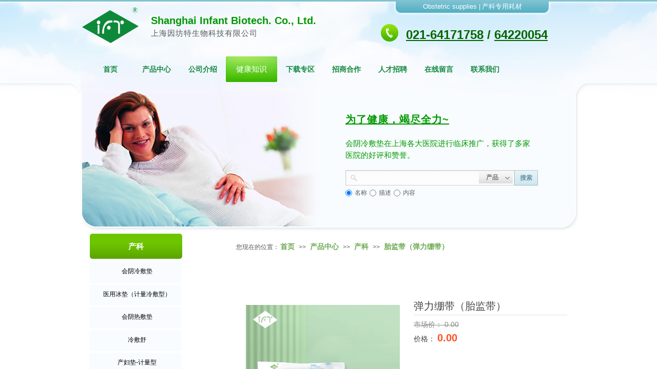

--- FILE ---
content_type: text/html; charset=utf-8
request_url: http://www.shinfant.com/page105?menu_id=89&product_id=13
body_size: 27269
content:
<!DOCTYPE html PUBLIC "-//W3C//DTD XHTML 1.0 Transitional//EN" "http://www.w3.org/TR/xhtml1/DTD/xhtml1-transitional.dtd">
<html xmlns="http://www.w3.org/1999/xhtml" lang="zh-Hans" >
	<head>
		<meta http-equiv="X-UA-Compatible" content="IE=Edge,chrome=1" />
	<meta name="viewport" content="width=960" />	<meta http-equiv="Content-Type" content="text/html; charset=utf-8" />
		<meta name="format-detection" content="telephone=no" />
	     <meta http-equiv="Cache-Control" content="no-transform"/> 
     <meta http-equiv="Cache-Control" content="no-siteapp"/>
	<title>弹力绷带（胎监带）</title>
	<meta name="keywords"  content="产科耗材、产科医疗器械、低值耗材" />
	<meta name="description" content="产科耗材、产科医疗器械、低值耗材" />
    
                
			<link rel="shortcut icon" href="http://static.websiteonline.cn/website/template/default/images/favicon.ico" type="image/x-icon" />
	<link rel="Bookmark" href="http://static.websiteonline.cn/website/template/default/images/favicon.ico" />
		

		<link href="http://static.websiteonline.cn/website/template/default/css/default.css?v=17534100" rel="stylesheet" type="text/css" />
<link href="http://www.shinfant.com/template/default/css/font/font.css?v=15750090" rel="stylesheet" type="text/css" />
<link href="http://www.shinfant.com/template/default/css/wpassword/iconfont.css?v=17496248" rel="stylesheet" type="text/css" />
<link href="http://static.websiteonline.cn/website/plugin/media/css/media.css?v=14077216" rel="stylesheet" type="text/css" />
<link href="http://static.websiteonline.cn/website/plugin/title/css/title.css?v=17083134" rel="stylesheet" type="text/css" />
<link href="http://static.websiteonline.cn/website/plugin/sitesearch/css/sitesearch.css?v=16861948" rel="stylesheet" type="text/css" />
<link href="http://static.websiteonline.cn/website/plugin/breadcrumb/css/breadcrumb.css?v=16086008" rel="stylesheet" type="text/css" />
<link href="http://static.websiteonline.cn/website/plugin/product_detail/css/product_detail.css?v=15283602" rel="stylesheet" type="text/css" />
<style type="text/css">.prop_rotate_angle sup,.prop_rotate_angle .posblk-deg{font-size:11px; color:#CDCDCD; font-weight:normal; font-style:normal; }ins#qiao-wrap{height:0;} #qiao-wrap{display:block;}
</style> 
</head>
<body  >
<input type="hidden" value="2" name="_user_level_val" />
								<script type="text/javascript" language="javascript" src="http://static.websiteonline.cn/website/script/??libsjq.js,jquery.custom.js,jquery.lazyload.js,jquery.rotateutility.js,lab.js,wopop_all.js,jquery.cookie.js,jquery.simplemodal.js,fullcollumn.js,objectFitPolyfill.min.js,ierotate.js,effects/velocity.js,effects/velocity.ui.js,effects/effects.js,fullpagescroll.js,common.js,heightAdapt.js?v=17573096"></script>
<script type="text/javascript" language="javascript" src="http://static.websiteonline.cn/website/plugin/??media/js/init.js,new_navigation/js/overall.js,new_navigation/styles/hs7/init.js,sitesearch/js/init.js,buttons/js/init.js,breadcrumb/js/init.js,new_navigation/styles/vertical_vs3/init.js,product_detail/js/init.js?v=17636160"></script>
	<script type="text/javascript" language="javascript">
    			var webmodel = {};
	        
    wp_pages_global_func($.extend({
        'isedit': '0',
        'islogin': '0',
        'domain': 'proe8f7b9',
        'p_rooturl': 'http://www.shinfant.com',
        'static_rooturl': 'http://static.websiteonline.cn/website',
        'interface_locale': "zh_CN",
        'dev_mode': "0",
        'getsession': ''
    }, {"phpsessionid":"","punyurl":"http:\/\/www.shinfant.com","curr_locale":"zh_CN","mscript_name":"","converted":false}));
    
	</script>

<link href="http://www.shinfant.com/d1cbc4d4e0a6943c924c235f440c0ea4.cssx" rel="stylesheet" /><div id="page_set_css">
</div><input type="hidden" id="page_id" name="page_id" value="105" rpid="77">
<div id="scroll_container" class="scroll_contain" style="">
	    	<div id="scroll_container_bg" style="background-repeat:repeat-x;background-position:center top;background-color:#FFFFFF;">&nbsp;</div>
<script>
initScrollcontainerHeight();	
</script>
     <div id="overflow_canvas_container">        <div id="canvas" style=" margin: 0 auto;width:960px;background-position:center top;background-color:#FFFFFF;height:2201px">
    <div id="layer3DAE112E5C98402190D82F61CBBA56B6" class="full_column"   style="width:960px;position:absolute;top:0px;height:453px;z-index:101;">
    <div class="full_width " style="position:absolute;height:453px;background-color:#FFFFFF;background-image:url('http://proe8f7b9.pic17.websiteonline.cn/upload/r1o3.jpg');background-repeat:repeat-x;background-position:center top;">		
    </div>
			<div class="full_content" style="width:960px; position:absolute;left:0;top:0;margin-left: 0px;;height:453px;">
								<div id='layer781F5C952B7B395939BFBBCC82425D67' type='media'  class='cstlayer' style='z-index: 100; position: absolute; width: 110px; height: 71px; top: 14.5px; left: 0px; '  mid=""  fatherid='layer3DAE112E5C98402190D82F61CBBA56B6'    deg='0'><script>
create_pc_media_set_pic('layer781F5C952B7B395939BFBBCC82425D67',false);
</script>
<div class="wp-media_content"  style="BORDER-BOTTOM: 0px solid; BORDER-LEFT: 0px solid; PADDING-BOTTOM: 0px; PADDING-LEFT: 0px; WIDTH: 110px; PADDING-RIGHT: 0px; HEIGHT: 71px; OVERFLOW: hidden; BORDER-TOP: 0px solid; BORDER-RIGHT: 0px solid; PADDING-TOP: 0px;overflow:hidden;" type="0">
<div class="img_over"  style='border-bottom-color: transparent; border-right-width: 0px; border-top-color: transparent; width: 110px; border-top-width: 0px; border-bottom-width: 0px; height: 71px; border-right-color: transparent; overflow: hidden; border-left-color: transparent; border-left-width: 0px'>

<div class="imgloading" style="z-index:100;"> </div>
<img  id="wp-media-image_layer781F5C952B7B395939BFBBCC82425D67" onerror="set_thumb_layer781F5C952B7B395939BFBBCC82425D67(this);" onload="set_thumb_layer781F5C952B7B395939BFBBCC82425D67(this);" class="paragraph_image"  type="cut" src="http://proe8f7b9.pic17.websiteonline.cn/upload/logo_hk3v_h9zu.png" style="position: relative; width: 110px; height: 71px; top: -2px; left: 0px;;" />
</div>

</div>
<script>
(function(){
		layer_media_init_func('layer781F5C952B7B395939BFBBCC82425D67',{"isedit":false,"has_effects":false});
})()
</script>
</div><script>				 $('#layer781F5C952B7B395939BFBBCC82425D67').triggerHandler('layer_ready');</script><div id='layerD648B562D7A033FCE6EDC4DCCBDE4A28' type='new_navigation'  class='cstlayer' style='z-index: 118; position: absolute; width: 960px; display: block; height: 40px; top: 110px; left: 0px; '  mid=""  fatherid='layer3DAE112E5C98402190D82F61CBBA56B6'    deg='0'><div class="wp-new_navigation_content" style="border-radius:1px;-moz-border-radius:1px;-webkit-border-radius:1px; border: 0px solid transparent; padding: 0px; width: 960px; background-repeat:repeat; display: block; overflow: visible; height: auto;;display:block;overflow:hidden;height:0px;" type="0">
<script type="text/javascript"> 
		
		$("#layerD648B562D7A033FCE6EDC4DCCBDE4A28").data("m_show", '');
	</script>
<div skin="hs7" class="nav1 menu_hs7" ishorizon="1" colorstyle="blue" direction="0" more="更多" moreshow="0" morecolor="lightskyblue" hover="1" hover_scr="0" submethod="0" umenu="0" dmenu="0" sethomeurl="http://www.shinfant.com/page1" smcenter="0">
		<ul id="nav_layerD648B562D7A033FCE6EDC4DCCBDE4A28" class="navigation"  style="width:auto;"  >
		<li style="z-index:2;"  class="wp_subtop"  pid="1" ><a  class="  "  href="http://www.shinfant.com">首页</a></li><li style="z-index:2;"  class="wp_subtop"  pid="7" ><a  class=" sub "  href="http://www.shinfant.com/page7">产品中心</a><ul style="z-index:2;"><li style="z-index:3;"  class=""  pid=0 ><a  class=" sub "  href="http://www.shinfant.com/page7?product_category=1&menu_id=46">产科</a><ul style="z-index:3;"><li style="z-index:4;"  class=""  pid=0 ><a  class="  "  href="http://www.shinfant.com/page105?product_id=1&menu_id=49">会阴冷敷垫</a></li><li style="z-index:4;"  class=""  pid=0 ><a  class="  "  href="http://www.shinfant.com/page105?product_id=22&menu_id=95">医用冰垫（计量冷敷型）</a></li><li style="z-index:4;"  class=""  pid=0 ><a  class="  "  href="http://www.shinfant.com/page105?product_id=2&menu_id=50">会阴热敷垫</a></li><li style="z-index:4;"  class=""  pid=0 ><a  class="  "  href="http://www.shinfant.com/page105?product_id=5&menu_id=51">冷敷舒</a></li><li style="z-index:4;"  class=""  pid=0 ><a  class="  "  href="http://www.shinfant.com/page105?product_id=3&menu_id=52">产妇垫-计量型</a></li><li style="z-index:4;"  class=""  pid=0 ><a  class="  "  href="http://www.shinfant.com/page105?product_id=13&menu_id=89">胎监带（弹力绷带）</a></li><li style="z-index:4;"  class=""  pid=0 ><a  class="  "  href="http://www.shinfant.com/page105?product_id=4&menu_id=88">因特包（一次性产时计血器）</a></li><li style="z-index:4;"  class=""  pid=0 ><a  class="  "  href="http://www.shinfant.com/page105?product_id=37&menu_id=114">一次性回奶袋</a></li><li style="z-index:4;"  class=""  pid=0 ><a  class="  "  href="http://www.shinfant.com/page105?product_id=38&menu_id=115">产靴套</a></li></ul></li><li style="z-index:3;"  class=""  pid=0 ><a  class=" sub "  href="http://www.shinfant.com/page7?product_category=6&menu_id=48">儿科</a><ul style="z-index:3;"><li style="z-index:4;"  class=""  pid=0 ><a  class="  "  href="http://www.shinfant.com/page105?product_id=27&menu_id=108">洁婴巾</a></li><li style="z-index:4;"  class=""  pid=0 ><a  class="  "  href="http://www.shinfant.com/page105?product_id=31&menu_id=111">婴儿服</a></li><li style="z-index:4;"  class=""  pid=0 ><a  class="  "  href="http://www.shinfant.com/page105?product_id=33&menu_id=113">婴儿帽</a></li><li style="z-index:4;"  class=""  pid=0 ><a  class="  "  href="http://www.shinfant.com/page105?product_id=32&menu_id=112">婴儿喂杯</a></li><li style="z-index:4;"  class=""  pid=0 ><a  class="  "  href="http://www.shinfant.com/page105?product_id=36&menu_id=116">喂勺套装</a></li></ul></li><li style="z-index:3;"  class=""  pid=0 ><a  class=" sub "  href="http://www.shinfant.com/page7?product_category=10&menu_id=53">护理用品</a><ul style="z-index:3;"><li style="z-index:4;"  class=""  pid=0 ><a  class="  "  href="http://www.shinfant.com/page105?product_id=10&menu_id=54">产妇产褥垫</a></li><li style="z-index:4;"  class=""  pid=0 ><a  class="  "  href="http://www.shinfant.com/page105?product_id=29&menu_id=109">一次性医用冰袋</a></li><li style="z-index:4;"  class=""  pid=0 ><a  class="  "  href="http://www.shinfant.com/page105?product_id=11&menu_id=55">弹力网裤</a></li><li style="z-index:4;"  class=""  pid=0 ><a  class="  "  href="http://www.shinfant.com/page105?product_id=15&menu_id=101">多头腹带（无纺布款）</a></li><li style="z-index:4;"  class=""  pid=0 ><a  class="  "  href="http://www.shinfant.com/page105?product_id=35&menu_id=117">胸带（压力绷带）</a></li><li style="z-index:4;"  class=""  pid=0 ><a  class="  "  href="http://www.shinfant.com/page105?product_id=26&menu_id=106">胸腹带</a></li><li style="z-index:4;"  class=""  pid=0 ><a  class="  "  href="http://www.shinfant.com/page105?product_id=30&menu_id=110">压力袜</a></li><li style="z-index:4;"  class=""  pid=0 ><a  class="  "  href="http://www.shinfant.com/page105?product_id=18&menu_id=100">母婴护理包、产后护理包</a></li><li style="z-index:4;"  class=""  pid=0 ><a  class="  "  href="http://www.shinfant.com/page105?product_id=12&menu_id=91">直条卫生巾</a></li></ul></li><li style="z-index:3;"  class=""  pid=0 ><a  class=" sub "  href="http://www.shinfant.com/page105?product_id=39&menu_id=121">康复类用品</a><ul style="z-index:3;"><li style="z-index:4;"  class=""  pid=0 ><a  class="  "  href="http://www.shinfant.com/page105?product_id=39&menu_id=122">利口开康复训练器</a></li></ul></li></ul></li><li style="z-index:2;"  class="wp_subtop"  pid="74" ><a  class=" sub "  href="http://www.shinfant.com/page74">公司介绍</a><ul style="z-index:2;"><li style="z-index:3;"  class=""  pid=0 ><a  class="  "  href="http://www.shinfant.com/page41">公司简介</a></li><li style="z-index:3;"  class=""  pid=0 ><a  class="  "  href="http://www.shinfant.com/page120">互联网销售资质</a></li><li style="z-index:3;"  class=""  pid=0 ><a  class="  "  href="http://www.shinfant.com/page43">公司文化</a></li><li style="z-index:3;"  class=""  pid=0 ><a  class="  "  href="http://www.shinfant.com/page45">公司团队</a></li><li style="z-index:3;"  class=""  pid=0 ><a  class="  "  href="http://www.shinfant.com/page44">公司动态</a></li></ul></li><li style="z-index:2;"  class="wp_subtop"  pid="77" ><a  class=" sub "  href="http://www.shinfant.com/page77">健康知识</a><ul style="z-index:2;"><li style="z-index:3;"  class=""  pid=0 ><a  class="  "  href="http://www.shinfant.com/page63">母婴健康</a></li><li style="z-index:3;"  class=""  pid=0 ><a  class="  "  href="http://www.shinfant.com/page68">会阴冷敷</a></li><li style="z-index:3;"  class=""  pid=0 ><a  class="  "  href="http://www.shinfant.com/page35">新闻信息</a></li></ul></li><li style="z-index:2;"  class="wp_subtop"  pid="36" ><a  class="  "  href="http://www.shinfant.com/page36">下载专区</a></li><li style="z-index:2;"  class="wp_subtop"  pid="37" ><a  class="  "  href="http://www.shinfant.com/page37">招商合作</a></li><li style="z-index:2;"  class="wp_subtop"  pid="38" ><a  class="  "  href="http://www.shinfant.com/page38">人才招聘</a></li><li style="z-index:2;"  class="wp_subtop"  pid="39" ><a  class="  "  href="http://www.shinfant.com/page39">在线留言</a></li><li style="z-index:2;"  class="wp_subtop"  pid="9" ><a  class="  "  href="http://www.shinfant.com/page9">联系我们</a></li>	</ul>
</div>

<script type="text/javascript"> 
				$("#layerD648B562D7A033FCE6EDC4DCCBDE4A28").data("datasty_", '@charset "utf-8";  #nav_layerD648B562D7A033FCE6EDC4DCCBDE4A28,#nav_layerD648B562D7A033FCE6EDC4DCCBDE4A28 ul,#nav_layerD648B562D7A033FCE6EDC4DCCBDE4A28 li{list-style-type:none; margin:0px; padding:0px; border:thin none;}  #nav_layerD648B562D7A033FCE6EDC4DCCBDE4A28 {position:relative;height:54px;line-height:54px; background:url(http://static.websiteonline.cn/website/plugin/new_navigation/styles/hs7/nav_bg.jpg) repeat-x; margin-bottom:10px;padding-left:10px; }  #nav_layerD648B562D7A033FCE6EDC4DCCBDE4A28 li.wp_subtop{padding-left:5px;padding-right:5px;text-align:center;position:relative;float:left;padding-bottom:0px;width:115px;height:54px;line-height:54px;background-image:url(http://static.websiteonline.cn/website/plugin/new_navigation/view/images/png_bg.png);background-repeat:no-repeat;background-position:top right;background-color:transparent;}  #nav_layerD648B562D7A033FCE6EDC4DCCBDE4A28 li.wp_subtop:hover{width:115px;height:54px;line-height:54px;background-image:url(http://static.websiteonline.cn/website/plugin/new_navigation/styles/hs7/li_hover.png);background-color:transparent;background-position:bottom left;background-repeat:repeat-x;}  #nav_layerD648B562D7A033FCE6EDC4DCCBDE4A28 li.wp_subtop>a{white-space:nowrap;display:block;padding:0px;text-decoration:none;font-size:12px;font-family:arial;color:#ffffff;text-align:center;font-weight:normal;font-style:normal; overflow:hidden;}  #nav_layerD648B562D7A033FCE6EDC4DCCBDE4A28 li.wp_subtop>a:hover{font-size:12px;font-family:arial;color:#fff;text-align:center;font-weight:normal;font-style:normal;}  #nav_layerD648B562D7A033FCE6EDC4DCCBDE4A28 ul{position:absolute;left:0px;display:none;padding-left:5px;padding-right:5px;background-image:url(http://static.websiteonline.cn/website/plugin/new_navigation/view/images/png_bg.png);background-color:transparent;margin-left:0px;padding-top:10px; padding-bottom:8px;}  #nav_layerD648B562D7A033FCE6EDC4DCCBDE4A28 ul li{position:relative;text-align:center;padding-bottom:0px;padding-left:5px;padding-right:5px;height:31px;line-height:31px;background-image:url(http://static.websiteonline.cn/website/plugin/new_navigation/view/images/png_bg.png);background-repeat:repeat;background-position:top left;background-color:#516c47;}  #nav_layerD648B562D7A033FCE6EDC4DCCBDE4A28 ul li:hover{height:31px;text-align:center;line-height:31px;padding-left:5px;padding-right:5px; background-image:url(http://static.websiteonline.cn/website/plugin/new_navigation/view/images/png_bg.png);background-repeat:repeat;background-position:top left;background-color:#3a4c34;}  #nav_layerD648B562D7A033FCE6EDC4DCCBDE4A28 ul li a {display:block;font-size:12px;font-family:arial;color:#fff;text-align:center;font-weight:normal;font-style:normal;white-space:nowrap;}  #nav_layerD648B562D7A033FCE6EDC4DCCBDE4A28 ul li a:hover{display:block;font-size:12px;font-family:arial;color:#ffffff;text-align:center;font-weight:normal;font-style:normal;}');
		$("#layerD648B562D7A033FCE6EDC4DCCBDE4A28").data("datastys_", '#nav_layerD648B562D7A033FCE6EDC4DCCBDE4A28 li.wp_subtop>a{font-style:normal;} #nav_layerD648B562D7A033FCE6EDC4DCCBDE4A28 li.wp_subtop{text-align:center;} #nav_layerD648B562D7A033FCE6EDC4DCCBDE4A28 li.wp_subtop>a{text-align:center;} #nav_layerD648B562D7A033FCE6EDC4DCCBDE4A28 li.wp_subtop:hover{background-image:url("http://proe8f7b9.pic17.websiteonline.cn/upload/hknb_j763.png");} #nav_layerD648B562D7A033FCE6EDC4DCCBDE4A28 li.wp_subtop{background-image:url(http://static.websiteonline.cn/website/plugin/new_navigation/view/images/png_bg.png);} #nav_layerD648B562D7A033FCE6EDC4DCCBDE4A28 li.wp_subtop{background-color:transparent;} #nav_layerD648B562D7A033FCE6EDC4DCCBDE4A28 li.wp_subtop:hover{background-position:center center;} #nav_layerD648B562D7A033FCE6EDC4DCCBDE4A28 li.wp_subtop:hover{background-repeat:repeat;} #nav_layerD648B562D7A033FCE6EDC4DCCBDE4A28 li.wp_subtop>a{color:#158940;} #nav_layerD648B562D7A033FCE6EDC4DCCBDE4A28 li.wp_subtop>a{font-weight:bold;} #nav_layerD648B562D7A033FCE6EDC4DCCBDE4A28{border-radius:2px;behavior: url(script/pie.htc);} #nav_layerD648B562D7A033FCE6EDC4DCCBDE4A28 li.wp_subtop{line-height:50px;} #nav_layerD648B562D7A033FCE6EDC4DCCBDE4A28 li.wp_subtop{border-radius:2px;behavior: url(script/pie.htc);} #nav_layerD648B562D7A033FCE6EDC4DCCBDE4A28 li.wp_subtop{height:50px;} #nav_layerD648B562D7A033FCE6EDC4DCCBDE4A28 li.wp_subtop:hover{height:50px;} #nav_layerD648B562D7A033FCE6EDC4DCCBDE4A28 li.wp_subtop:hover{line-height:50px;} #nav_layerD648B562D7A033FCE6EDC4DCCBDE4A28 li.wp_subtop:hover{width:90px;} #nav_layerD648B562D7A033FCE6EDC4DCCBDE4A28 li.wp_subtop{width:80px;} #nav_layerD648B562D7A033FCE6EDC4DCCBDE4A28{background-repeat:repeat-x;} #nav_layerD648B562D7A033FCE6EDC4DCCBDE4A28{height:50px;} #nav_layerD648B562D7A033FCE6EDC4DCCBDE4A28{background-color:transparent;} #nav_layerD648B562D7A033FCE6EDC4DCCBDE4A28{background-image:url(http://static.websiteonline.cn/website/plugin/new_navigation/view/images/png_bg.png);} #nav_layerD648B562D7A033FCE6EDC4DCCBDE4A28 li.wp_subtop>a:hover{font-size:15px;} #nav_layerD648B562D7A033FCE6EDC4DCCBDE4A28 ul li{height:20px;} #nav_layerD648B562D7A033FCE6EDC4DCCBDE4A28 ul li{line-height:20px;} #nav_layerD648B562D7A033FCE6EDC4DCCBDE4A28 ul li:hover{height:20px;} #nav_layerD648B562D7A033FCE6EDC4DCCBDE4A28 ul li:hover{line-height:20px;} #nav_layerD648B562D7A033FCE6EDC4DCCBDE4A28 ul li:hover{background-color:#FFFFFF;} #nav_layerD648B562D7A033FCE6EDC4DCCBDE4A28 li.wp_subtop>a{font-size:14px;} #nav_layerD648B562D7A033FCE6EDC4DCCBDE4A28 ul li a:hover{color:#FFFFFF;} #nav_layerD648B562D7A033FCE6EDC4DCCBDE4A28 ul li:hover{background-image:url("http://proe8f7b9.pic17.websiteonline.cn/upload/ef09abd6-04a0-4c1d-b696-8a3531219ddb_yyer.jpg");} #nav_layerD648B562D7A033FCE6EDC4DCCBDE4A28 ul li{background-color:#f8fcff;} #nav_layerD648B562D7A033FCE6EDC4DCCBDE4A28 ul li a{color:#009900;}');
	
			var b_width=parseInt($("#layerD648B562D7A033FCE6EDC4DCCBDE4A28").find('.wp-new_navigation_content').css('border-bottom-width'));
	if(b_width>0){
		$("#nav_layerD648B562D7A033FCE6EDC4DCCBDE4A28").css('margin-bottom','0px');
	}
	</script>

<script type="text/javascript">
function wp_get_navstyle(layer_id,key){
		var navStyle = $.trim($("#"+layer_id).data(key));
		return navStyle;	
	
}	
richtxt('layerD648B562D7A033FCE6EDC4DCCBDE4A28');
</script><script type="text/javascript">
layer_new_navigation_hs7_func({"isedit":false,"layer_id":"layerD648B562D7A033FCE6EDC4DCCBDE4A28","menustyle":"hs7"});

</script></div>
<script type="text/javascript">
 $(function(){
	layer_new_navigation_content_func({"isedit":false,"layer_id":"layerD648B562D7A033FCE6EDC4DCCBDE4A28","menustyle":"hs7","addopts":[]});
});
</script>

</div><script>		         if($.browser.msie && $.browser.version < 9) $('#layerD648B562D7A033FCE6EDC4DCCBDE4A28').find('div:first').addClass('layer_content'); 				 $('#layerD648B562D7A033FCE6EDC4DCCBDE4A28').triggerHandler('layer_ready');</script><div id='layer17B6385AA700A4C1068EFEC4F1C1A9D6' type='title'  class='cstlayer' style='z-index: 101; position: absolute; width: 324px; height: 53px; top: 26px; left: 134px; '  mid=""  fatherid='layer3DAE112E5C98402190D82F61CBBA56B6'    deg='0'><div class="wp-title_content" style="BORDER-BOTTOM-COLOR: transparent; PADDING-BOTTOM: 0px; BORDER-RIGHT-WIDTH: 0px; BORDER-TOP-COLOR: transparent; PADDING-LEFT: 0px; WIDTH: 322px; PADDING-RIGHT: 0px; DISPLAY: block; WORD-WRAP: break-word; BORDER-TOP-WIDTH: 0px; BORDER-BOTTOM-WIDTH: 0px; HEIGHT: 52px; BORDER-RIGHT-COLOR: transparent; BORDER-LEFT-COLOR: transparent; BORDER-LEFT-WIDTH: 0px; PADDING-TOP: 0px"><div style="LINE-HEIGHT: 16px"><span style="LINE-HEIGHT: 28px; COLOR: rgb(0,153,0); FONT-SIZE: 20px"><strong>Shanghai Infant Biotech. Co., Ltd.</strong></span></div><span style="LINE-HEIGHT: 22px; LETTER-SPACING: 1px; FONT-SIZE: 15px">
<div style="TEXT-ALIGN: left"><span style="LINE-HEIGHT: 22px">上海因坊特生物科技有限公司</span></div></span></div>
<script type="text/javascript">
$(function(){
	$('.wp-title_content').each(function(){
		if($(this).find('div').attr('align')=='justify'){
			$(this).find('div').css({'text-justify':'inter-ideograph','text-align':'justify'});
		}
	})	
})
</script>

</div><script>				 $('#layer17B6385AA700A4C1068EFEC4F1C1A9D6').triggerHandler('layer_ready');</script><div id='layerD169F3F5C6C8A6454735605607457F46' type='sitesearch'  class='cstlayer' style='z-index: 103; position: absolute; width: 379px; height: 68px; top: 332px; left: 513px; '  mid=""  fatherid='layer3DAE112E5C98402190D82F61CBBA56B6'    deg='0'><div class="wp-sitesearch_content" style="BORDER-BOTTOM-COLOR: transparent; PADDING-BOTTOM: 0px; BORDER-RIGHT-WIDTH: 0px; OVERFLOW-X: hidden; OVERFLOW-Y: hidden; BORDER-TOP-COLOR: transparent; PADDING-LEFT: 0px; WIDTH: 379px; PADDING-RIGHT: 0px; WORD-WRAP: break-word; BORDER-TOP-WIDTH: 0px; BORDER-BOTTOM-WIDTH: 0px; HEIGHT: 68px; BORDER-RIGHT-COLOR: transparent; OVERFLOW: hidden; BORDER-LEFT-COLOR: transparent; BORDER-LEFT-WIDTH: 0px; PADDING-TOP: 0px">
	<div class="wp-sitesearch_container" skin="default" type="all" opn="0">
		<script type="text/javascript">
	 
</script>
 <div class="searchbox">
	<div class="sleft"></div>
	<div class="scenter">
		<div class="ninput">
			<input type="text" name="keywords" />
			<input type="hidden" name="searchcontent" value="all"/>
		</div>
				<div class="nsearch">
			 <div class="isleft"></div>
			 <div class="iscenter">
			 <div class="type_title">产品</div>
			 </div>
			 <div class="isright"></div>
			 <div class="type_select">
				<div class="type_select_left"></div>
				<span>文章</span>
				<div class="type_select_right"></div>
			 </div>
			 
		</div>
			</div>       
	<div class="sright">
		 <div class="bleft"></div>
		 <div class="bcenter">搜索</div>
		 <div class="bright"></div>        
</div>
</div>
<script language="javascript">	
$(function(){
	var dom=$("#layerD169F3F5C6C8A6454735605607457F46");
		dom.find('.sright').hover(function(){
		dom.find('.bleft').css('background','url(http://static.websiteonline.cn/website/plugin/sitesearch/styles/default/bgcss0.png) no-repeat -80px 0px');
		dom.find('.bcenter').css('background','url(http://static.websiteonline.cn/website/plugin/sitesearch/styles/default/bgcss0.png) repeat 0px -150px ');
		dom.find('.bright').css('background','url(http://static.websiteonline.cn/website/plugin/sitesearch/styles/default/bgcss0.png) no-repeat -80px 0px');
	},function(){
		dom.find('.bleft').css('background','url(http://static.websiteonline.cn/website/plugin/sitesearch/styles/default/bgcss0.png) no-repeat -58px 0px');
		dom.find('.bcenter').css('background','url(http://static.websiteonline.cn/website/plugin/sitesearch/styles/default/bgcss0.png) repeat 0px -90px ');
		dom.find('.bright').css('background','url(http://static.websiteonline.cn/website/plugin/sitesearch/styles/default/bgcss0.png) no-repeat -58px 0px');		
	});
	dom.find('.nsearch').hover(function(){
		var this_span_width=dom.find('.nsearch').width();
		dom.find('.type_select span').width(this_span_width-22);
		dom.find('.isright').css('background','url(http://static.websiteonline.cn/website/plugin/sitesearch/styles/default/bgcss0.png) no-repeat -60px 0px');
		dom.find('.isleft').css('background','url(http://static.websiteonline.cn/website/plugin/sitesearch/styles/default/bgcss0.png) repeat 0px  -180px ');
		dom.find('.iscenter').css('background','url(http://static.websiteonline.cn/website/plugin/sitesearch/styles/default/bgcss0.png) repeat 0px  -180px ');
	},function(){
		dom.find('.isright').css('background','url(http://static.websiteonline.cn/website/plugin/sitesearch/styles/default/bgcss0.png) no-repeat -35px 0px');
		dom.find('.isleft').css('background','url(http://static.websiteonline.cn/website/plugin/sitesearch/styles/default/bgcss0.png) repeat -26px  0px ');
		dom.find('.iscenter').css('background','url(http://static.websiteonline.cn/website/plugin/sitesearch/styles/default/bgcss0.png) repeat 0px  -60px ');
	}); 
	dom.find('.type_select span').click(function(){
		dom.find('.isright').css('background','url(http://static.websiteonline.cn/website/plugin/sitesearch/styles/default/bgcss0.png) no-repeat -35px 0px');
		dom.find('.isleft').css('background','url(http://static.websiteonline.cn/website/plugin/sitesearch/styles/default/bgcss0.png) repeat -26px  0px ');
		dom.find('.iscenter').css('background','url(http://static.websiteonline.cn/website/plugin/sitesearch/styles/default/bgcss0.png) repeat 0px  -60px ');
	});
});
</script>            <div class="searchtype" >
			<input type="radio" name="c_layerD169F3F5C6C8A6454735605607457F46" value="title" checked="checked" class="catetype"/><span class="s_title">名称</span><input type="radio" name="c_layerD169F3F5C6C8A6454735605607457F46" value="intro" class="catetype"/><span  class="s_description">描述</span><input type="radio" name="c_layerD169F3F5C6C8A6454735605607457F46" value="content" class="catetype"/><span  class="s_content">内容</span>		</div>
	</div>

<script language="javascript">
var wp_productsearchcache = null;
$('body').data('wp_searchcache',wp_productsearchcache);
(function(){
var urldata = null;
var param={"layer_id":"layerD169F3F5C6C8A6454735605607457F46","skin":"default","article_page":"75","product_page":"87","payknow_page":-1,"article_pageres":-1,"product_pageres":-1,"openArticleUrl":"1","openPayknowUrl":0,"search_type":0,"sswitch":1,"wordsplist":0,"openProductUrl":"1","search_listNum":"10","extend_content":{"mode":"skins","skin":"default","sshbtn_bg_txtcolor":"http:\/\/static.websiteonline.cn\/website\/plugin\/sitesearch\/styles\/skin5\/bg.jpg","sshbtn_bg_hover_txtcolor":"http:\/\/static.websiteonline.cn\/website\/plugin\/sitesearch\/styles\/skin5\/bg0.jpg","sshbtn_bigbg_txtcolor":"http:\/\/static.websiteonline.cn\/website\/plugin\/sitesearch\/styles\/skin6\/bg.jpg"},"sshdefalutshow":"","langs":{"Search Pro":"\u4ea7\u54c1","Search Result":"\u641c\u7d22\u7ed3\u679c\u9875\u9762","Name":"\u540d\u79f0","Description":"\u63cf\u8ff0","Search Art":"\u6587\u7ae0","Search Title":"\u6807\u9898","Search Summary":"\u6458\u8981"},"editmode":0};
var $curlayer = $('#layerD169F3F5C6C8A6454735605607457F46');
$curlayer.mod_property({"extend_content":{"mode":"skins","skin":"default","sshbtn_bg_txtcolor":"http:\/\/static.websiteonline.cn\/website\/plugin\/sitesearch\/styles\/skin5\/bg.jpg","sshbtn_bg_hover_txtcolor":"http:\/\/static.websiteonline.cn\/website\/plugin\/sitesearch\/styles\/skin5\/bg0.jpg","sshbtn_bigbg_txtcolor":"http:\/\/static.websiteonline.cn\/website\/plugin\/sitesearch\/styles\/skin6\/bg.jpg"}});
param['wp_productsearchcache']=wp_productsearchcache;

var searchFlag = 4;

layer_sitesearch_init_func(param,urldata,searchFlag);
})()
</script>
</div>
</div><script>				 $('#layerD169F3F5C6C8A6454735605607457F46').triggerHandler('layer_ready');</script><div id='layerC8908FAD5B556E58B9FF1990E9B21BE0' type='title'  class='cstlayer' style='z-index: 104; position: absolute; width: 366px; height: 52px; top: 268px; left: 513px; '  mid=""  fatherid='layer3DAE112E5C98402190D82F61CBBA56B6'    deg='0'><div class="wp-title_content" style="border-color: transparent; padding: 0px; border-width: 0px; width: 366px; display: block; overflow-wrap: break-word; height: 52px;"><p style="TEXT-ALIGN: left; FONT-VARIANT: normal; FONT-STYLE: normal; FONT-FAMILY: Arial, 宋体, Helvetica, sans-serif, Verdana; FONT-WEIGHT: normal; -webkit-text-size-adjust: none"><span style="TEXT-ALIGN: center; LINE-HEIGHT: 160%; LETTER-SPACING: 0px; COLOR: rgb(0,153,0)"><span style="font-size: 15px;"></span><span style="font-size: 15px;"></span><span style="font-size: 15px;"></span><span style="font-size: 15px;"></span><span style="font-size: 15px;"></span><span style="font-size: 15px;"></span><span style="font-size: 15px;">会阴</span></span><span style="text-align: center; line-height: 160%; letter-spacing: 0px; color: rgb(0, 153, 0); font-size: 15px;">冷敷垫在上海各大医院进行临床推广，</span><span style="color: rgb(0, 153, 0); letter-spacing: 0px; text-align: center; font-size: 15px;">获得了多家医院的好评和赞誉。</span></p>
<p style="FONT: 12px/140% Arial, 宋体, Helvetica, sans-serif, Verdana; COLOR: rgb(90,90,90); -webkit-text-size-adjust: none"></p></div>

</div><script>				 $('#layerC8908FAD5B556E58B9FF1990E9B21BE0').triggerHandler('layer_ready');</script><div id='layer71D1F53EB62DD60FAA02A4CA8741EAC8' type='title'  class='cstlayer' style='z-index: 105; position: absolute; width: 240px; height: 39px; top: 217px; left: 513px; '  mid=""  fatherid='layer3DAE112E5C98402190D82F61CBBA56B6'    deg='0'><div class="wp-title_content" style="BORDER-BOTTOM-COLOR: transparent; PADDING-BOTTOM: 0px; BORDER-RIGHT-WIDTH: 0px; BORDER-TOP-COLOR: transparent; PADDING-LEFT: 0px; WIDTH: 240px; PADDING-RIGHT: 0px; DISPLAY: block; WORD-WRAP: break-word; BORDER-TOP-WIDTH: 0px; BORDER-BOTTOM-WIDTH: 0px; HEIGHT: 39px; BORDER-RIGHT-COLOR: transparent; BORDER-LEFT-COLOR: transparent; BORDER-LEFT-WIDTH: 0px; PADDING-TOP: 0px"><span style="LINE-HEIGHT: 160%; LETTER-SPACING: 1px; COLOR: rgb(0,153,0); FONT-SIZE: 20px"><u><strong>为</strong></u></span><span style="LINE-HEIGHT: 160%; LETTER-SPACING: 1px; COLOR: rgb(0,153,0); FONT-SIZE: 20px"><u><strong>了</strong></u></span><span style="LINE-HEIGHT: 160%; LETTER-SPACING: 1px; COLOR: rgb(0,153,0); FONT-SIZE: 20px"><span style="LINE-HEIGHT: 160%; LETTER-SPACING: 1px; FONT-SIZE: 20px"><u><strong>健康</strong></u></span></span><span style="LINE-HEIGHT: 160%; LETTER-SPACING: 1px; COLOR: rgb(0,153,0); FONT-SIZE: 20px"><u><strong>，竭</strong></u></span><span style="LINE-HEIGHT: 160%; LETTER-SPACING: 1px; COLOR: rgb(0,153,0); FONT-SIZE: 20px"><u><strong>尽全力~</strong></u></span> </div>

</div><script>				 $('#layer71D1F53EB62DD60FAA02A4CA8741EAC8').triggerHandler('layer_ready');</script>                                
                                <div class="fullcontent_opacity" style="width: 100%;height: 100%;position: absolute;left: 0;right: 0;top: 0;display:none;"></div>
			</div>
</div>
<script>
        $(".content_copen").live('click',function(){
        $(this).closest(".full_column").hide();
    });
	var $fullwidth=$('#layer3DAE112E5C98402190D82F61CBBA56B6 .full_width');
	$fullwidth.css({left:0-$('#canvas').offset().left+$('#scroll_container').offset().left-$('#scroll_container').scrollLeft()-$.parseInteger($('#canvas').css("borderLeftWidth")),width:$('#scroll_container_bg').width()});
	$(function () {
				var videoParams={"id":"layer3DAE112E5C98402190D82F61CBBA56B6","bgauto":null,"ctauto":null,"bVideouse":null,"cVideouse":null,"bgvHeight":null,"bgvWidth":null};
		fullcolumn_bgvideo_init_func(videoParams);
                var bgHoverParams={"full":{"hover":null,"opacity":null,"bg":"#FFFFFF","id":"layer3DAE112E5C98402190D82F61CBBA56B6","bgopacity":null,"zindextopcolorset":""},"full_con":{"hover":null,"opacity":null,"bg":null,"id":"layer3DAE112E5C98402190D82F61CBBA56B6","bgopacity":null}};
		fullcolumn_HoverInit(bgHoverParams);
        });
</script>


<div id='layer70D25DAA5C640E61564E4674600AAF24' type='title'  class='cstlayer' style='left: 612px; top: 4px; width: 297px; height: 27px; position: absolute; z-index: 104; '  mid=""    deg='0'><div class="wp-title_content" style="BORDER-BOTTOM-COLOR: transparent; PADDING-BOTTOM: 0px; BORDER-RIGHT-WIDTH: 0px; BORDER-TOP-COLOR: transparent; PADDING-LEFT: 0px; WIDTH: 297px; PADDING-RIGHT: 0px; DISPLAY: block; WORD-WRAP: break-word; BORDER-TOP-WIDTH: 0px; BORDER-BOTTOM-WIDTH: 0px; HEIGHT: 27px; BORDER-RIGHT-COLOR: transparent; BORDER-LEFT-COLOR: transparent; BORDER-LEFT-WIDTH: 0px; PADDING-TOP: 0px"><div style="TEXT-ALIGN: center; LINE-HEIGHT: 140%; FONT-VARIANT: normal; -webkit-text-size-adjust: none"><span style="COLOR: rgb(255,255,255); FONT-SIZE: 13px">Obstetric supplies&nbsp;</span><span style="COLOR: rgb(255,255,255); FONT-SIZE: 13px">|</span>&nbsp;<span style="COLOR: rgb(255,255,255); FONT-SIZE: 13px">产科专用耗材</span></div></div>

</div><script>				 $('#layer70D25DAA5C640E61564E4674600AAF24').triggerHandler('layer_ready');</script><div id='layer1F54BF5EABC020B8DF2221CD5A24A3A6' type='media'  class='cstlayer' style='left: 582px; top: 47px; width: 34px; height: 34px; position: absolute; z-index: 106; '  mid=""    deg='0'><script>
create_pc_media_set_pic('layer1F54BF5EABC020B8DF2221CD5A24A3A6',false);
</script>
<div class="wp-media_content"  style="BORDER-BOTTOM: 0px solid; BORDER-LEFT: 0px solid; PADDING-BOTTOM: 0px; PADDING-LEFT: 0px; WIDTH: 34px; PADDING-RIGHT: 0px; HEIGHT: 34px; OVERFLOW: hidden; BORDER-TOP: 0px solid; BORDER-RIGHT: 0px solid; PADDING-TOP: 0px;overflow:hidden;" type="0">
<div class="img_over"  style='border-width: 0px; border-color: transparent; width: 34px; height: 34px; overflow: hidden; position: relative;'>

<div class="imgloading" style="z-index:100;"> </div>
<img  id="wp-media-image_layer1F54BF5EABC020B8DF2221CD5A24A3A6" onerror="set_thumb_layer1F54BF5EABC020B8DF2221CD5A24A3A6(this);" onload="set_thumb_layer1F54BF5EABC020B8DF2221CD5A24A3A6(this);" class="paragraph_image"  type="zoom" src="http://proe8f7b9.pic17.websiteonline.cn/upload/02_9pch.png" style="width: 34px; height: 34px;;" />
</div>

</div>
<script>
(function(){
		layer_media_init_func('layer1F54BF5EABC020B8DF2221CD5A24A3A6',{"isedit":false,"has_effects":false});
})()
</script>
</div><script>				 $('#layer1F54BF5EABC020B8DF2221CD5A24A3A6').triggerHandler('layer_ready');</script><div id='layer11ACBDD86D0B28E61123930E009686C2' type='title'  class='cstlayer' style='left: 631px; top: 51px; width: 329px; height: 33px; position: absolute; z-index: 103; '  mid=""    deg='0'><div class="wp-title_content" style="BORDER-BOTTOM: transparent 0px solid; BORDER-LEFT: transparent 0px solid; PADDING-BOTTOM: 0px; PADDING-LEFT: 0px; WIDTH: 329px; PADDING-RIGHT: 0px; DISPLAY: block; WORD-WRAP: break-word; HEIGHT: 33px; BORDER-TOP: transparent 0px solid; BORDER-RIGHT: transparent 0px solid; PADDING-TOP: 0px"><span style="LINE-HEIGHT: 33px; COLOR: rgb(0,102,0); FONT-SIZE: 24px"><u><strong>021-64171758</strong></u><strong>&nbsp;/&nbsp;</strong></span><span style="LINE-HEIGHT: 33px; COLOR: rgb(0,102,0); FONT-SIZE: 24px"><u><strong>64220054</strong></u></span></div>

</div><script>				 $('#layer11ACBDD86D0B28E61123930E009686C2').triggerHandler('layer_ready');</script><div id='layerC86C9B3B79D21E04BBD4CF1B03D4033A' type='buttons'  class='cstlayer' style='z-index: 113; position: absolute; width: 180px; height: 49px; top: 456px; left: 15px; '  mid=""    deg='0'><div class="wp-buttons_content" style="BORDER-BOTTOM-COLOR: transparent; PADDING-BOTTOM: 0px; BORDER-RIGHT-WIDTH: 0px; BORDER-TOP-COLOR: transparent; PADDING-LEFT: 0px; WIDTH: 180px; PADDING-RIGHT: 0px; BORDER-TOP-WIDTH: 0px; BORDER-BOTTOM-WIDTH: 0px; HEIGHT: 49px; BORDER-RIGHT-COLOR: transparent; OVERFLOW: hidden; BORDER-LEFT-COLOR: transparent; BORDER-LEFT-WIDTH: 0px; PADDING-TOP: 0px"><a href="http://www.shinfant.com/page7?product_category=1"   class="btnarea button_shinyinvert2-link" style="width:180px;left:0px;top:0px;height:49px;line-height:49px;">
  <div><span class="button_shinyinvert2-label">产科</span></div>
</a><script type="text/javascript" src="http://static.websiteonline.cn/website/script/usermanagemob/clipboard.js"></script>
<script language="javascript">$('#layerC86C9B3B79D21E04BBD4CF1B03D4033A').layer_ready(function(){
	
			(function(){
	var param={"layerid":"layerC86C9B3B79D21E04BBD4CF1B03D4033A","bgFlag":0,"bhFlag":0};
	layer_buttons_text_display_func(param);
	})();
	
	
			
		
		
			    
    	    
		btnFloat({"btntext":"\u4ea7\u79d1","txtalign":"center","btnpad":"","skin":"shinyinvert2","ostyle":{"btnarea":"width:180px;left:0px;top:0px;height:49px;line-height:49px;"},"border_radius":"5px 5px 5px 5px","shadow_enable":"hide","txtfont_size":"15","bgcolor_link":"rgba(109,197,0,1)","bgcolor_hover":"rgba(109,197,0,1)","btnlink":{"topage":"7","objectid":"1","address":"https:\/\/website-edit.onlinewebsite.cn\/website\/index.php?_m=wp_frontpage&_a=index&id=7&domain=proe8f7b9&editdomain=&SessionID=01fa9a173b0fbbc421f6656ec0456684&product_category=1","options":{"target":"0"},"ctype":"product_list"}},'layerC86C9B3B79D21E04BBD4CF1B03D4033A')
	});</script>
</div>

</div><script>				 $('#layerC86C9B3B79D21E04BBD4CF1B03D4033A').triggerHandler('layer_ready');</script><div id='layerBE445BBCA815493242F5BAABED11969C' type='breadcrumb'  class='cstlayer' style='left: 386px; top: 473px; width: 558px; height: 24px; position: absolute; z-index: 114; '  mid=""    deg='0'><div class="wp-breadcrumb_content" style="WIDTH: 558px; HEIGHT: 24px" ShowCpage="1" >
<div class='breadcrumb_plugin'>

<span class="breadcrumbtext" gzdata="gzorder"><a href="http://www.shinfant.com/" style="line-height:100%;line-height: 120%; color: rgb(106, 168, 79); font-weight: bold;line-height:120%;line-height:120%;line-height:120%;line-height:120%;" >首页</a></span>
<span style="line-height:100%; margin-left:5px;margin-right:5px;color:rgb(90, 90, 90);font-size:12px;" class="breadcrumbfuhao">>></span>
<span class="breadcrumbtext"><a href="http://www.shinfant.com/page7" style="line-height:100%;line-height: 120%; color: rgb(106, 168, 79); font-weight: bold;line-height:120%;line-height:120%;line-height:120%;line-height:120%;" >产品中心</a></span>
		<span style="line-height:100%; margin-left:5px;margin-right:5px;color:rgb(90, 90, 90);font-size:12px;" class="breadcrumbfuhao">>></span>
        <span class="breadcrumbtext"><a href="http://www.shinfant.com/page7?menu_id=46&product_category=1" style="line-height:100%;line-height: 120%; color: rgb(106, 168, 79); font-weight: bold;line-height:120%;line-height:120%;line-height:120%;line-height:120%;" >产科</a></span>
		<span style="line-height:100%; margin-left:5px;margin-right:5px;color:rgb(90, 90, 90);font-size:12px;" class="breadcrumbfuhao">>></span>
        <span class="breadcrumbtext"><a href="http://www.shinfant.com/page105?menu_id=89&product_id=13" style="line-height:100%;line-height: 120%; color: rgb(106, 168, 79); font-weight: bold;line-height:120%;line-height:120%;line-height:120%;line-height:120%;" >胎监带（弹力绷带）</a></span>
</div>
</div>
<script>
layer_breadcrumb_ready_func('layerBE445BBCA815493242F5BAABED11969C', '');
</script></div><script>				 $('#layerBE445BBCA815493242F5BAABED11969C').triggerHandler('layer_ready');</script><div id='layer325F6C36781D3619224E70D914921A92' type='title'  class='cstlayer' style='left: 300px; top: 474px; width: 150px; height: 15px; display: block; position: absolute; z-index: 102; '  mid=""    deg='0'><div class="wp-title_content" style="BORDER-BOTTOM-COLOR: transparent; PADDING-BOTTOM: 0px; BORDER-RIGHT-WIDTH: 0px; BORDER-TOP-COLOR: transparent; PADDING-LEFT: 0px; WIDTH: 150px; PADDING-RIGHT: 0px; DISPLAY: block; WORD-WRAP: break-word; BORDER-TOP-WIDTH: 0px; BORDER-BOTTOM-WIDTH: 0px; HEIGHT: 15px; BORDER-RIGHT-COLOR: transparent; BORDER-LEFT-COLOR: transparent; BORDER-LEFT-WIDTH: 0px; PADDING-TOP: 0px">您现在的位置：</div>

</div><script>				 $('#layer325F6C36781D3619224E70D914921A92').triggerHandler('layer_ready');</script><div id='layer07D79DE6492A63357ED403F0A8C3A32B' type='gototop'  class='cstlayer' style='left: 810px; top: 475px; width: 150px; height: 100px; position: absolute; z-index: 105; '  mid=""    deg='0'>

<div class="wp-gototop_content" style="BORDER-BOTTOM: transparent 0px solid; BORDER-LEFT: transparent 0px solid; PADDING-BOTTOM: 0px; PADDING-LEFT: 0px; WIDTH: 150px; PADDING-RIGHT: 0px; HEIGHT: 100px; OVERFLOW: hidden; BORDER-TOP: transparent 0px solid; BORDER-RIGHT: transparent 0px solid; PADDING-TOP: 0px">
		
    <script language="javascript">
	
$(function(){
		// Fixed IE border-radius
		var $piegttops = $('#layer07D79DE6492A63357ED403F0A8C3A32B').not('[deleted="deleted"]');
		if ($.browser.msie && ($.browser.version <= 8)) {
			if ($.inArray("styleq", ['arrowleft','arrowright']) == -1) {
				$('.wpgttop-wrapper,a.gttoparea,a.gttoparea div', '#layer07D79DE6492A63357ED403F0A8C3A32B').css("behavior", 'url(script/pie.htc)');
				setTimeout(function(){
					if ($piegttops.find('css3-container').length > 0) $piegttops.find('.piemask').remove();
					else setTimeout(arguments.callee, 500);
				}, 500);
			} else $piegttops.find('.piemask').remove();
		}
		});</script>


</div>

<!--gototop js-->
<script lang="javascript">
$(document).ready(function () {
	var goToTopijsTime;
	$.fn.goToTopijs=function(options){
		var opts = $.extend({},$.fn.goToTopijs.def,options);
		var $window=$(window);
		var $body = $('#scroll_container');
		var $this=$(this);
		clearTimeout(goToTopijsTime);
		goToTopijsTime=setTimeout(function(){
			var controlLeft;
			if ($window.width() > opts.pageHeightJg * 2 + opts.pageWidth) {
				controlLeft = ($window.width() - opts.pageWidth) / 2 + opts.pageWidth + opts.pageWidthJg;
			}else{
				controlLeft = $window.width()- opts.pageWidthJg-$this.width();
			}
			var cssfixedsupport=$.browser.msie && parseFloat($.browser.version) < 7;//判断是否ie6
			var controlTop=$window.height() - opts.pageHeightJg;
			controlTop=cssfixedsupport ? $window.scrollTop() + controlTop : controlTop;
			var scrolTop = Math.max($(window).scrollTop(), $body.scrollTop());
                        var shouldvisible=( scrolTop >= opts.startline )? true : false;  
			if (shouldvisible){
				$this.stop().show();
			}else{
				$this.stop().hide();			}
						var curdistance = '1';
			var gscrollWidth = 18;
			var gt_right = parseInt(gscrollWidth) + parseInt(curdistance);
			$this.css({
				position: cssfixedsupport ? 'absolute' : 'fixed',
				top: controlTop,
				right:gt_right
			});
		},30);
		$(this).click(function(event){
			$(document.body).add($body).stop().animate( { scrollTop: $(opts.targetObg).offset().top}, opts.duration);
			$(this).blur();
			event.preventDefault();
			event.stopPropagation();
		});
	};
	
	$.fn.goToTopijs.def={
		pageWidth:310,//页面宽度
		pageWidthJg:2,//按钮和页面的间隔距离
		pageHeightJg:100+34,//按钮和页面底部的间隔距离
		startline:120,//出现回到顶部按钮的滚动条scrollTop距离
		duration:200,//回到顶部的速度时间
		targetObg:"body"//目标位置
	};
});
$(function(){
            $('<a href="#none" class="gototop_backToTop" title="返回顶部">返回顶部</a>').appendTo("body");
    });


$(function(){
	$(".gototop_backToTop").goToTopijs();
	var $scroll_container = $(window).add('#scroll_container');
	$scroll_container.bind('scroll resize',function(){
		$(".gototop_backToTop").goToTopijs({
			pageWidth:960,
			duration:0
		});
	});
});

</script>
<!--gototop js end-->
</div><script>				 $('#layer07D79DE6492A63357ED403F0A8C3A32B').triggerHandler('layer_ready');</script><div id='layer888A7668359E82D5CE187E49F9328A86' type='new_navigation'  class='cstlayer' style='left: 14px; top: 510px; width: 180px; height: 166px; position: absolute; z-index: 111; opacity: 1; '  mid="layerB922F228EF9F9CA4E1953F364B37CE5B"    deg='0'><div class="wp-new_navigation_content" style="border-width: 0px; border-color: transparent; height: 166px; display: block; overflow: visible; width: auto;;display:block;overflow:hidden;width:0px;" type="1">
<script type="text/javascript"> 
		
	</script>
<div skin="vertical_vs3" class="nav1 menu_vertical_vs3" ishorizon="0" colorstyle="green" direction="0" more="更多" moreshow="1" morecolor="darkorange" hover="1" hover_scr="0" submethod="0" umenu="0" dmenu="0" sethomeurl="http://www.shinfant.com/page1" smcenter="0">
		<ul id="nav_layer888A7668359E82D5CE187E49F9328A86" class="navigation"  style="width:auto;"  >
		<li style="z-index:2;"  class="wp_subtop"  ><a  class="  "  href="http://www.shinfant.com/page105?product_id=1">会阴冷敷垫</a></li><li style="z-index:2;"  class="wp_subtop"  ><a  class="  "  href="http://www.shinfant.com/page105?product_id=22">医用冰垫（计量冷敷型）</a></li><li style="z-index:2;"  class="wp_subtop"  ><a  class="  "  href="http://www.shinfant.com/page105?product_id=2">会阴热敷垫</a></li><li style="z-index:2;"  class="wp_subtop"  ><a  class="  "  href="http://www.shinfant.com/page105?product_id=5">冷敷舒</a></li><li style="z-index:2;"  class="wp_subtop"  ><a  class="  "  href="http://www.shinfant.com/page105?product_id=3">产妇垫-计量型</a></li><li style="z-index:2;"  class="wp_subtop"  ><a  class="  "  href="http://www.shinfant.com/page105?product_id=13">胎监带</a></li><li style="z-index:2;"  class="wp_subtop"  ><a  class="  "  href="http://www.shinfant.com/page105?product_id=4">因特包（一次性产时计血器）</a></li><li style="z-index:2;"  class="wp_subtop"  ><a  class="  "  href="http://www.shinfant.com/page105?product_id=37">一次性回奶袋</a></li>	</ul>
</div>

<script type="text/javascript"> 
				$("#layer888A7668359E82D5CE187E49F9328A86").data("datasty_", '@charset "utf-8";  #nav_layer888A7668359E82D5CE187E49F9328A86,#nav_layer888A7668359E82D5CE187E49F9328A86 ul,#nav_layer888A7668359E82D5CE187E49F9328A86 li{list-style-type:none;margin:0;padding:0;border:thin none;}  #nav_layer888A7668359E82D5CE187E49F9328A86{position:relative;width:150px;background-image::none;background-repeat:no-repeat;background-position:left bottom;background-color:transparent;}  #nav_layer888A7668359E82D5CE187E49F9328A86 li.wp_subtop{float:left;clear:left;padding-left:10px;padding-right:4px;padding-bottom:0;padding-bottom:3px;z-index:1000;position:relative;line-height:32px;height:32px;width:136px;background-image:url(http://static.websiteonline.cn/website/plugin/new_navigation/view/images/png_bg.png);background-repeat:no-repeat;background-position:center center;background-color:#000;margin-bottom:3px;text-align:center;}  #nav_layer888A7668359E82D5CE187E49F9328A86 li.wp_subtop:hover{text-align:center;padding-left:10px;padding-right:4px;width:136px;background-image:url(http://static.websiteonline.cn/website/plugin/new_navigation/view/images/png_bg.png);background-repeat:no-repeat;background-position:center center;background-color:#000;}  #nav_layer888A7668359E82D5CE187E49F9328A86 li.wp_subtop>a{white-space:nowrap;display:block;padding:0;text-decoration:none;overflow:hidden;font-size:12px;font-family:arial;color:#fff;text-align:center;font-weight:normal;font-style:normal;}  #nav_layer888A7668359E82D5CE187E49F9328A86 li.wp_subtop>a:hover{text-decoration:none;font-size:12px;font-family:arial;color:#999;text-align:center;font-weight:normal;font-style:normal;}  #nav_layer888A7668359E82D5CE187E49F9328A86 ul{position:absolute;margin-left:150px;display:none;left:0;margin-top:-32px;padding-left:3px;background-image:url(http://static.websiteonline.cn/website/plugin/new_navigation/view/images/png_bg.png);}  #nav_layer888A7668359E82D5CE187E49F9328A86 ul li{position:relative;float:left;padding-bottom:0;margin-bottom:3px;padding-left:10px;padding-right:4px;width:136px;background-image:url(http://static.websiteonline.cn/website/plugin/new_navigation/view/images/png_bg.png);background-repeat:no-repeat;background-position:center center;background-color:#000;}  #nav_layer888A7668359E82D5CE187E49F9328A86 ul li:hover{text-align:center;padding-left:10px;padding-right:4px;width:136px; background-image:url(http://static.websiteonline.cn/website/plugin/new_navigation/view/images/png_bg.png);background-repeat:no-repeat;background-position:center center;background-color:#000;}  #nav_layer888A7668359E82D5CE187E49F9328A86 ul li a{overflow:hidden;display:block;font-size:12px;font-family:arial;color:#fff;text-align:center;font-weight:normal;font-style:normal;white-space:nowrap;}  #nav_layer888A7668359E82D5CE187E49F9328A86 ul li a:hover{text-align:center;font-size:12px;font-family:arial;color:#999;font-weight:normal;font-style:normal;}  #nav_layer888A7668359E82D5CE187E49F9328A86 ul ul{position: absolute;margin-left: 150px; margin-top:0px;display: none;background-image:url(http://static.websiteonline.cn/website/plugin/new_navigation/view/images/png_bg.png);}  #nav_layer888A7668359E82D5CE187E49F9328A86 span{float:right;display:block;width:10px; }  #nav_layer888A7668359E82D5CE187E49F9328A86 span.sub{float:right;display:block;width:10px;background:url(http://static.websiteonline.cn/website/plugin/new_navigation/styles/vertical_vs3/frog_arrow.gif) no-repeat center right;}  #nav_layer888A7668359E82D5CE187E49F9328A86  .ddli {display:none;clear:both;position: absolute;border-bottom: 1px solid rgb(224, 224, 224);box-shadow: 0px 3px 4px rgba(0, 0, 0, 0.18);padding:5px; text-align:left;background-color:#ffffff;margin-left:140px;margin-top:-32px;width:620px;}');
		$("#layer888A7668359E82D5CE187E49F9328A86").data("datastys_", '#nav_layer888A7668359E82D5CE187E49F9328A86 ul li a:hover{color:#e8e8e8;} #nav_layer888A7668359E82D5CE187E49F9328A86 li.wp_subtop{background-image:none;} #nav_layer888A7668359E82D5CE187E49F9328A86 ul li{background-color:#00881a;} #nav_layer888A7668359E82D5CE187E49F9328A86 ul li:hover{background-color:#007216;}  #nav_layer888A7668359E82D5CE187E49F9328A86 li.wp_subtop>a{color:#000000;} #nav_layer888A7668359E82D5CE187E49F9328A86 li.wp_subtop>a:hover{color:#FFFFFF;} #nav_layer888A7668359E82D5CE187E49F9328A86 ul li{width:150px;} #nav_layer888A7668359E82D5CE187E49F9328A86 ul li:hover{width:150px;} #nav_layer888A7668359E82D5CE187E49F9328A86{background-repeat:repeat-x;} #nav_layer888A7668359E82D5CE187E49F9328A86 li.wp_subtop{border-radius:5px;behavior: url(script/pie.htc);} #nav_layer888A7668359E82D5CE187E49F9328A86 ul li{border-radius:5px;behavior: url(script/pie.htc);} #nav_layer888A7668359E82D5CE187E49F9328A86 li.wp_subtop{width:165px;} #nav_layer888A7668359E82D5CE187E49F9328A86 li.wp_subtop:hover{width:165px;} #nav_layer888A7668359E82D5CE187E49F9328A86 li.wp_subtop:hover{background-repeat:repeat;} #nav_layer888A7668359E82D5CE187E49F9328A86{height:166px;}#nav_layer888A7668359E82D5CE187E49F9328A86 li.wp_subtop{height:38.5px;}#nav_layer888A7668359E82D5CE187E49F9328A86 li.wp_subtop{line-height:38.5px;} #nav_layer888A7668359E82D5CE187E49F9328A86{background-color:transparent;} #nav_layer888A7668359E82D5CE187E49F9328A86{background-image:url(http://static.websiteonline.cn/website/plugin/new_navigation/view/images/png_bg.png);} #nav_layer888A7668359E82D5CE187E49F9328A86 li.wp_subtop{background-color:#f8fcff;} #nav_layer888A7668359E82D5CE187E49F9328A86 li.wp_subtop:hover{background-image:url("http://proe8f7b9.pic17.websiteonline.cn/upload/ef09abd6-04a0-4c1d-b696-8a3531219ddb_yyer.jpg");} #nav_layer888A7668359E82D5CE187E49F9328A86 li.wp_subtop:hover{background:transparent;} #nav_layer888A7668359E82D5CE187E49F9328A86 li.wp_subtop:hover{background-color:#93c47d;}');
	
		</script>

<script type="text/javascript">
function wp_get_navstyle(layer_id,key){
		var navStyle = $.trim($("#"+layer_id).data(key));
		return navStyle;	
	
}	
richtxt('layer888A7668359E82D5CE187E49F9328A86');
</script><script type="text/javascript">
layer_new_navigation_vs3_func({"isedit":false,"layer_id":"layer888A7668359E82D5CE187E49F9328A86","menustyle":"vertical_vs3"});

</script>

<div class="navigation_more" data-more="darkorange" data-typeval="1" data-menudata="{&quot;1&quot;:{&quot;substyle&quot;:0,&quot;father_id&quot;:0,&quot;name&quot;:&quot;%E4%BC%9A%E9%98%B4%E5%86%B7%E6%95%B7%E5%9E%AB&quot;,&quot;state&quot;:&quot;1&quot;,&quot;content_background&quot;:&quot;&quot;,&quot;content_background_position&quot;:&quot;&quot;,&quot;content_background_repeat&quot;:&quot;&quot;,&quot;sethome&quot;:0,&quot;new_window&quot;:&quot;0&quot;,&quot;external_url&quot;:{&quot;topage&quot;:&quot;105&quot;,&quot;objectid&quot;:&quot;1&quot;,&quot;address&quot;:&quot;https:\/\/website-edit.onlinewebsite.cn\/website\/index.php?_m=wp_frontpage&amp;_a=index&amp;id=105&amp;domain=proe8f7b9&amp;editdomain=&amp;SessionID=ab368f1ff550b733cde4fe1638fe3d72&amp;product_list=1&quot;,&quot;options&quot;:{&quot;target&quot;:&quot;&quot;},&quot;ctype&quot;:&quot;product_detail&quot;},&quot;defined_content&quot;:&quot;&quot;,&quot;id&quot;:2,&quot;i_order&quot;:&quot;1&quot;},&quot;2&quot;:{&quot;substyle&quot;:0,&quot;father_id&quot;:0,&quot;name&quot;:&quot;%E4%BC%9A%E9%98%B4%E7%83%AD%E6%95%B7%E5%9E%AB&quot;,&quot;state&quot;:&quot;1&quot;,&quot;content_background&quot;:&quot;&quot;,&quot;content_background_position&quot;:&quot;&quot;,&quot;content_background_repeat&quot;:&quot;&quot;,&quot;sethome&quot;:0,&quot;new_window&quot;:&quot;0&quot;,&quot;external_url&quot;:{&quot;topage&quot;:&quot;105&quot;,&quot;objectid&quot;:&quot;2&quot;,&quot;address&quot;:&quot;https:\/\/website-edit.onlinewebsite.cn\/website\/index.php?_m=wp_frontpage&amp;_a=index&amp;id=105&amp;domain=proe8f7b9&amp;editdomain=&amp;SessionID=ab368f1ff550b733cde4fe1638fe3d72&amp;product_list=2&quot;,&quot;options&quot;:{&quot;target&quot;:&quot;&quot;},&quot;ctype&quot;:&quot;product_detail&quot;},&quot;defined_content&quot;:&quot;&quot;,&quot;id&quot;:3,&quot;i_order&quot;:&quot;3&quot;},&quot;3&quot;:{&quot;substyle&quot;:0,&quot;father_id&quot;:0,&quot;name&quot;:&quot;%E4%BA%A7%E5%A6%87%E5%9E%AB-%E8%AE%A1%E9%87%8F%E5%9E%8B&quot;,&quot;state&quot;:&quot;1&quot;,&quot;content_background&quot;:&quot;&quot;,&quot;content_background_position&quot;:&quot;&quot;,&quot;content_background_repeat&quot;:&quot;&quot;,&quot;sethome&quot;:0,&quot;new_window&quot;:&quot;0&quot;,&quot;external_url&quot;:{&quot;topage&quot;:&quot;105&quot;,&quot;objectid&quot;:&quot;3&quot;,&quot;address&quot;:&quot;https:\/\/website-edit.onlinewebsite.cn\/website\/index.php?_m=wp_frontpage&amp;_a=index&amp;id=105&amp;domain=proe8f7b9&amp;editdomain=&amp;SessionID=ab368f1ff550b733cde4fe1638fe3d72&amp;product_list=3&quot;,&quot;options&quot;:{&quot;target&quot;:&quot;&quot;},&quot;ctype&quot;:&quot;product_detail&quot;},&quot;defined_content&quot;:&quot;&quot;,&quot;id&quot;:4,&quot;i_order&quot;:&quot;5&quot;},&quot;4&quot;:{&quot;substyle&quot;:0,&quot;father_id&quot;:0,&quot;name&quot;:&quot;%E5%86%B7%E6%95%B7%E8%88%92&quot;,&quot;state&quot;:&quot;1&quot;,&quot;content_background&quot;:&quot;&quot;,&quot;content_background_position&quot;:&quot;&quot;,&quot;content_background_repeat&quot;:&quot;&quot;,&quot;sethome&quot;:0,&quot;new_window&quot;:&quot;0&quot;,&quot;external_url&quot;:{&quot;topage&quot;:&quot;105&quot;,&quot;objectid&quot;:&quot;5&quot;,&quot;address&quot;:&quot;https:\/\/website-edit.onlinewebsite.cn\/website\/index.php?_m=wp_frontpage&amp;_a=index&amp;id=105&amp;domain=proe8f7b9&amp;editdomain=&amp;SessionID=ab368f1ff550b733cde4fe1638fe3d72&amp;product_list=5&quot;,&quot;options&quot;:{&quot;target&quot;:&quot;&quot;},&quot;ctype&quot;:&quot;product_detail&quot;},&quot;defined_content&quot;:&quot;&quot;,&quot;id&quot;:5,&quot;i_order&quot;:&quot;4&quot;},&quot;5&quot;:{&quot;substyle&quot;:0,&quot;father_id&quot;:0,&quot;name&quot;:&quot;%E5%9B%A0%E7%89%B9%E5%8C%85%EF%BC%88%E4%B8%80%E6%AC%A1%E6%80%A7%E4%BA%A7%E6%97%B6%E8%AE%A1%E8%A1%80%E5%99%A8%EF%BC%89&quot;,&quot;state&quot;:&quot;1&quot;,&quot;content_background&quot;:&quot;&quot;,&quot;content_background_position&quot;:&quot;&quot;,&quot;content_background_repeat&quot;:&quot;&quot;,&quot;sethome&quot;:0,&quot;new_window&quot;:&quot;0&quot;,&quot;external_url&quot;:{&quot;topage&quot;:&quot;105&quot;,&quot;objectid&quot;:&quot;4&quot;,&quot;address&quot;:&quot;https:\/\/website-edit.onlinewebsite.cn\/website\/index.php?_m=wp_frontpage&amp;_a=index&amp;id=105&amp;domain=proe8f7b9&amp;editdomain=&amp;SessionID=32711466e4703f8d64edc51be625f270&amp;product_list=4&quot;,&quot;options&quot;:{&quot;target&quot;:&quot;&quot;},&quot;ctype&quot;:&quot;product_detail&quot;},&quot;defined_content&quot;:&quot;&quot;,&quot;id&quot;:6,&quot;i_order&quot;:&quot;7&quot;},&quot;6&quot;:{&quot;substyle&quot;:0,&quot;father_id&quot;:&quot;0&quot;,&quot;name&quot;:&quot;%E8%83%8E%E7%9B%91%E5%B8%A6&quot;,&quot;state&quot;:&quot;1&quot;,&quot;content_background&quot;:&quot;&quot;,&quot;content_background_position&quot;:&quot;&quot;,&quot;content_background_repeat&quot;:&quot;&quot;,&quot;sethome&quot;:0,&quot;new_window&quot;:&quot;0&quot;,&quot;external_url&quot;:{&quot;topage&quot;:&quot;105&quot;,&quot;objectid&quot;:&quot;13&quot;,&quot;address&quot;:&quot;https:\/\/website-edit.onlinewebsite.cn\/website\/index.php?_m=wp_frontpage&amp;_a=index&amp;id=105&amp;domain=proe8f7b9&amp;editdomain=&amp;SessionID=7c70a0fd3968195e7237d5a5ffd96243&amp;product_list=13&quot;,&quot;options&quot;:{&quot;target&quot;:&quot;&quot;},&quot;ctype&quot;:&quot;product_detail&quot;},&quot;defined_content&quot;:&quot;&quot;,&quot;id&quot;:7,&quot;i_order&quot;:&quot;6&quot;},&quot;8&quot;:{&quot;substyle&quot;:0,&quot;father_id&quot;:&quot;0&quot;,&quot;name&quot;:&quot;%E5%8C%BB%E7%94%A8%E5%86%B0%E5%9E%AB%EF%BC%88%E8%AE%A1%E9%87%8F%E5%86%B7%E6%95%B7%E5%9E%8B%EF%BC%89&quot;,&quot;state&quot;:&quot;1&quot;,&quot;content_background&quot;:&quot;&quot;,&quot;content_background_position&quot;:&quot;&quot;,&quot;content_background_repeat&quot;:&quot;&quot;,&quot;sethome&quot;:0,&quot;new_window&quot;:&quot;0&quot;,&quot;external_url&quot;:{&quot;topage&quot;:&quot;105&quot;,&quot;objectid&quot;:&quot;22&quot;,&quot;address&quot;:&quot;https:\/\/website-edit.onlinewebsite.cn\/website\/index.php?_m=wp_frontpage&amp;_a=index&amp;id=105&amp;domain=proe8f7b9&amp;editdomain=&amp;SessionID=ab368f1ff550b733cde4fe1638fe3d72&amp;product_list=22&quot;,&quot;options&quot;:{&quot;target&quot;:&quot;&quot;},&quot;ctype&quot;:&quot;product_detail&quot;},&quot;defined_content&quot;:&quot;&quot;,&quot;id&quot;:9,&quot;i_order&quot;:&quot;2&quot;},&quot;9&quot;:{&quot;substyle&quot;:0,&quot;father_id&quot;:0,&quot;name&quot;:&quot;%E4%B8%80%E6%AC%A1%E6%80%A7%E5%9B%9E%E5%A5%B6%E8%A2%8B&quot;,&quot;state&quot;:&quot;1&quot;,&quot;content_background&quot;:&quot;&quot;,&quot;content_background_position&quot;:&quot;&quot;,&quot;content_background_repeat&quot;:&quot;&quot;,&quot;sethome&quot;:0,&quot;new_window&quot;:&quot;0&quot;,&quot;external_url&quot;:{&quot;topage&quot;:&quot;105&quot;,&quot;objectid&quot;:&quot;37&quot;,&quot;address&quot;:&quot;https:\/\/website-edit.onlinewebsite.cn\/website\/index.php?_m=wp_frontpage&amp;_a=index&amp;id=105&amp;domain=proe8f7b9&amp;editdomain=&amp;SessionID=33b7145af544851befb9fd872840dc2b&amp;product_list=37&quot;,&quot;options&quot;:{&quot;target&quot;:&quot;&quot;},&quot;ctype&quot;:&quot;product_detail&quot;},&quot;defined_content&quot;:&quot;&quot;,&quot;id&quot;:10,&quot;i_order&quot;:10}}"></div>
</div>
<script type="text/javascript">
 $(function(){
	layer_new_navigation_content_func({"isedit":false,"layer_id":"layer888A7668359E82D5CE187E49F9328A86","menustyle":"vertical_vs3","addopts":[]});
});
</script>

</div><script>				 $('#layer888A7668359E82D5CE187E49F9328A86').triggerHandler('layer_ready');</script><div id='layerD7A593BF764264C303E450559C8BD5E9' type='product_detail'  class='cstlayer' style='left: 292px; top: 566px; position: absolute; z-index: 110; width: 668px; height: 1349px; '  mid=""    deg='0'><script language="javascript">
layer_product_detail_global_funcs('layerD7A593BF764264C303E450559C8BD5E9');

</script>
<div class="wp-product_detail_content" style="border-color: transparent; border-width: 0px; overflow: hidden; width: 668px; height: 1349px;" setsid="goods13">
<a class="detail_pos_link" name="556c"></a>
<script type="text/javascript">
	
</script>
	<link href="http://static.websiteonline.cn/website/plugin/product_detail/styles/default/product_detail.css?v=17297410" rel="stylesheet" type="text/css" />
 
<script type="text/javascript">
$(function(){
	var funcs=layer_product_detail_skin_init();
	function getCookie(c_name)
	{
		return funcs.getCookie(c_name);
	}

    //是否被包含,是返回true,不是返回false
    function isContained(a, b){
        return funcs.isContained(a, b);
    }

    	$('#layerD7A593BF764264C303E450559C8BD5E9').find('.buynow .wp-new-products-check-sub-c,.addcartshow .wp-pay_src').css("cursor", 'pointer');
    
  
  var layer = "#layerD7A593BF764264C303E450559C8BD5E9",$payment = $('.wproduct_payments',layer);
    layer_product_detail_buynow_tips({"layerid":"layerD7A593BF764264C303E450559C8BD5E9","Please select":"\u8bf7\u5148\u9009\u62e9\u89c4\u683c"});
 	$(layer).find('.product_detail_product_forms').click(function(){
        var urlparams={};
        var product_id="13";
        urlparams.product_id=product_id;
        urlparams.form_id=$(this).attr('data-formsid');
        var loadurl=parseToURL("wp_user_manage","gen_form",urlparams);
        $LAB
            .script("http://static.websiteonline.cn/website/plugin/tb_shopping_cart/js/tb_shopping_cart_browser.js?123")
            .wait(function(){
                wp_shoppingCart(loadurl,{
                    title:"咨询",
                    width: 650,
                    top:20,
                    style:'gen_form'
                });
            });
        return false;
    });
  //buy now
  $(layer).find('.wp-new-products-check-sub-c').click(function(){
	  	//用于防止用户选择该规格不存在的产品
	  	var flag = 0;
	  	$('.product_attr:checked').each(function(){
	  		var $a_hover = $(this).parent().children('a').css('cursor');
	  		if($a_hover == 'not-allowed'){
	  			flag = 1;
	  		}
	  	});
	  	if(flag != 0){
	  		alert('请选择存在该规格的产品！');return;
	  	}
  	    // Disabled when not selected specifications 2013/07/24
  		var tmpArr = [];if (typeof prodom != 'undefined') {
	  		prodom.each(function(){$(this).prop('checked') && tmpArr.push($(this).val())});
	  		if(((parseInt('1') != tmpArr.length)||(tmpArr.length == 0))&&(parseInt('0') != 0)) return;
  		}
  		// End
		$LAB
		.script("http://static.websiteonline.cn/website/plugin/shopping_cart/js/shopping_cart_browser.js")
		.wait(function(){
			 var serval=$(layer).find('form').serialize();
			 var loadurl=parseToURL("shopping_cart","showOrderInterface");
			 loadurl+="&"+serval;
			wp_shoppingCart(loadurl,{
				title:"购物车",
				width: 791,
				top:60
			});
		});
		return false;
  });

  //加入购物车
  $(layer).find('.wp-pay_src').click(function(){
		//用于防止用户选择该规格不存在的产品
  	var flag = 0;
  	$('.product_attr:checked').each(function(){
  		var $a_hover = $(this).parent().children('a').css('cursor');
  		if($a_hover == 'not-allowed'){
  			flag = 1;
  		}
  	});
  	if(flag != 0){
  		alert('请选择存在该规格的产品！');return;
  	}
	var serval=$(layer).find('form').serialize();
	$.post(parseToURL('product_detail','incookie'),serval ,function(o_result) {	
			if(o_result>0){	
					$(".wp-shopping_cart-con-num").each(function(){
						$(this).html(o_result);
					});			

					$LAB
					.script("http://static.websiteonline.cn/website/plugin/shopping_cart/js/shopping_cart_browser.js")
					.wait(function(){						
						 var loadurl=parseToURL("shopping_cart","shownotes");
						wp_shoppingCart(loadurl,{
							title:"购物车",
							width: 791,
							top:60
						});
					});
					
			}else{
				alert('请求失败');
			}  

			//显示购物袋
			$.post(parseToURL("shopping_cart","showShoppingBags"),function(data){
				$('#wp-shopping-bags').remove();
				$('body').append(data);
			});
			return false;
	}).error(function() { 
		alert('请求失败'); 
	});

	return false;
  });

    layer_product_detail_products_number({"layerid":"layerD7A593BF764264C303E450559C8BD5E9"});
});
</script>

<style>
	
</style>
<div class="wp-new-prodcuts-detail-outside">
	<div class="wp-new-prodcuts-detail">
		<div class="wp-new-prodcuts-detail-left wp-magnifier_box">
			<div class="wp-new-prodcuts-detail-picture-big wp-magnifier_small newstyle1105">
			<div class="imgloading" style="height:298px;width:298px;"> </div>
			<span class="wp-magnifier_mark"></span>
			<img onerror="set_thumb_layerD7A593BF764264C303E450559C8BD5E9(this);" onload="set_thumb_layerD7A593BF764264C303E450559C8BD5E9(this);" style="display:none;" src="http://proe8f7b9.pic17.websiteonline.cn/upload/8rtz.jpg" class="wp-product_detail-imgpreview" alt="弹力绷带（胎监带）" /></div>
			<div id="wp-magnifier_boxbig">
        	  <div class="wp-magnifier_big"><img src="http://proe8f7b9.pic17.websiteonline.cn/upload/8rtz.jpg" alt="弹力绷带（胎监带）" /></div>
        	</div>
						<div class="wp-new-prodcuts-detail-picture-small">
				<div class="wp-new-prodcuts-detail-picture-small-prev arrowimg" style='margin-right:3px;'><a class="arrow_left" href="javascript:void(0);" onclick="return false;"></a></div>
				<div class="wp-new-prodcuts-detail-picture-small-c" style="height:45px;">
					<div class="wp-new-prodcuts-detail-picture-small-width">
						<div class="wp-new-prodcuts-detail-picture-small-element wp-new-prodcuts-detail-picture-small-local">
							<div class="imgloading" style="height:41px;width:41px;"> </div>
							<img onerror="set_thumb_layerD7A593BF764264C303E450559C8BD5E9(this);" onload="set_thumb_layerD7A593BF764264C303E450559C8BD5E9(this);" width="43" height="43" data-src="http://proe8f7b9.pic17.websiteonline.cn/upload/8rtz.jpg" src="http://proe8f7b9.pic17.websiteonline.cn/upload/8rtz.jpg"/>
							<!-- <img width="43" height="43" data-src="http://proe8f7b9.pic17.websiteonline.cn/upload/8rtz.jpg" src="http://proe8f7b9.pic17.websiteonline.cn/upload/8rtz.jpg"  /> -->
						</div>
												<div class="wp-new-prodcuts-detail-picture-small-element">
							<div class="imgloading" style="height:41px;width:41px;"> </div>
							<img onerror="set_thumb_layerD7A593BF764264C303E450559C8BD5E9(this);" onload="set_thumb_layerD7A593BF764264C303E450559C8BD5E9(this);" width="43" height="43" style="display:none;" data-src="http://proe8f7b9.pic17.websiteonline.cn/upload/6mby.jpg" src="http://proe8f7b9.pic17.websiteonline.cn/upload/6mby.jpg"/>
						</div>
											</div>
				</div>
				<div class="wp-new-prodcuts-detail-picture-small-next arrowimg" style="margin-left:3px;"><a href="javascript:void(0);" class="arrow_right" onclick="return false;"></a></div>
			</div>
					</div>
		<div class="wp-new-prodcuts-detail-right">
                    <div class="twjianju">
			<h2 class="prodetail_title">弹力绷带（胎监带）</h2>
			<div class="wp-new-prodcuts-descone"></div>
			<div class="wp-new-prodcuts-market-price"><label class="title">            
            市场价：            </label> <span> <font>0.00</font></span></div>
			<div class="wp-new-prodcuts-sale-price"><label class="title">            
            价格： </label> <span>0.00</span></div>
			
						
					</div>
            </div>
	</div>
</div>
<div style="clear:both;overflow:hidden;height:15px;">&nbsp;&nbsp;</div>
 
   <div class="oshow"  style="display:block"  >
<div class="wp-products-detail-desc detail" style="padding:0px;">
<p style="text-align: left; background-color: white; line-height: 14px;"><strong><span style="font-size:12.0pt;line-height:140%;font-family:color:#5A5A5A;"></span></strong></p><hr/><p style="text-align: left; background-color: white; line-height: 14px;"><strong><span style="font-size:12.0pt;line-height:140%;font-family:color:#5A5A5A;"><br/></span></strong></p><p style="text-align: left; background-color: white; line-height: 14px;"><strong><span style="font-size:12.0pt;line-height:140%;font-family:color:#5A5A5A;"><br/></span></strong></p><p style="text-align: left; background-color: white; line-height: 14px;"><strong><span style="font-size:12.0pt;line-height:140%;font-family:color:#5A5A5A;">▶</span></strong><strong><span style="font-size:12.0pt;line-height:140%;font-family:color:#5A5A5A;">&nbsp;预期</span></strong><strong><span style="font-size:12.0pt;line-height:140%;font-family:宋体;color:#5A5A5A;">用途&nbsp;</span></strong><br/></p><p style="text-align: left; background-color: white; line-height: 14px;"><strong><span style="font-size:12.0pt;line-height:140%;font-family:宋体;color:#5A5A5A;"><br/></span></strong></p><ul class=" list-paddingleft-2" style="list-style-type: disc;"><li><p style="text-align: left; background-color: white; line-height: 14px;"><span style="color: rgb(90, 90, 90); font-family: 宋体; font-size: 9pt;">供孕妇胎心监护时固定胎监探头用</span></p><p style="text-align:left;background-color:white;"><span style="color: rgb(90, 90, 90); font-family: 宋体; font-size: 9pt;"></span></p></li></ul><p style="text-align:left;background-color:white;"><strong><span style="font-size:12.0pt;line-height:140%;font-family:color:#5A5A5A;"><br/></span></strong></p><p style="text-align:left;background-color:white;"><strong><span style="font-size:12.0pt;line-height:140%;font-family:color:#5A5A5A;">▶</span></strong><strong><span style="font-size:12.0pt;line-height:140%;font-family:color:#5A5A5A;">&nbsp;</span></strong><strong><span style="font-size:12.0pt;line-height:140%;font-family:宋体;color:#5A5A5A;">适用范围</span></strong><span style="font-size:9.0pt;line-height:140%;font-family:color:#5A5A5A;"></span></p><p style="text-align:left;background-color:white;"><strong><span style="font-size:12.0pt;line-height:140%;font-family:宋体;color:#5A5A5A;"><br/></span></strong></p><p style="text-align:left;margin-left:31.5pt;text-indent:-18pt;background-color:white;"><span style="font-size:10.0pt;line-height:140%;font-family:Symbol;color:#5A5A5A;">·<span style="font-size:7pt;line-height:normal;font-family:&#39;Times New Roman&#39;;">&nbsp;&nbsp;&nbsp;&nbsp;&nbsp;&nbsp;&nbsp;&nbsp; </span></span><span style="font-size:9.0pt;line-height:140%;font-family:宋体;color:#5A5A5A;">孕晚期妇女每周一次的胎心监护时适用</span><span style="font-size:9.0pt;line-height:140%;font-family:color:#5A5A5A;"> </span> </p><p style="text-align:left;margin-left:31.5pt;text-indent:-18pt;background-color:white;"><span style="font-size:10.0pt;line-height:140%;font-family:Symbol;color:#5A5A5A;">·<span style="font-size:7pt;line-height:normal;font-family:&#39;Times New Roman&#39;;">&nbsp;&nbsp;&nbsp;&nbsp;&nbsp;&nbsp;&nbsp;&nbsp; </span></span><span style="font-size:9.0pt;line-height:140%;font-family:宋体;color:#5A5A5A;">临产时胎监适用</span><span style="font-size:9.0pt;line-height:140%;font-family:color:#5A5A5A;"> </span> </p><p style="text-align:left;margin-left:31.5pt;text-indent:-18pt;background-color:white;"><br/></p><p style="text-align:left;background-color:white;"><span style="font-size:9.0pt;line-height:140%;font-family:color:#5A5A5A;"></span></p><h1 style="margin: 0px; padding: 0px; white-space: normal; background-color: rgb(255, 255, 255); font-size: 14px; color: rgb(27, 122, 28); font-family: STHeiti;"><span style="margin: 0px; padding: 0px; line-height: 22.4px; color: rgb(255, 0, 0); font-size: 16px;"><span style="margin: 0px; padding: 0px; line-height: 22.4px; color: rgb(0, 0, 0);">▶&nbsp;</span><span style="margin: 0px; padding: 0px; line-height: 22.4px; color: rgb(0, 0, 0);"></span><span style="margin: 0px; padding: 0px; line-height: 22.4px; color: rgb(0, 0, 0);">使用方法</span></span></h1><p><span style="margin: 0px; padding: 0px; line-height: 22.4px; color: rgb(255, 0, 0); font-size: 16px;"><span style="margin: 0px; padding: 0px; line-height: 22.4px; color: rgb(0, 0, 0);"><br/></span></span></p><ul class=" list-paddingleft-2" style="list-style-type: disc;"><li><p style="margin-top: 0px; margin-bottom: 0px; padding: 0px; line-height: 16.8px; color: rgb(90, 90, 90); font-family: Arial, 宋体, Helvetica, sans-serif, Verdana; white-space: normal; background-color: rgb(255, 255, 255);">&nbsp;&nbsp; 将弹力绷带按照实际腰围大小，绑定在腹部即可。</p></li></ul><p style="text-align: left;"><br/></p><p><br/></p><table style="border: none;" border="1" cellspacing="0" cellpadding="0"><tbody><tr class="firstRow"><td style="border: 1pt inset black; word-break: break-all;" width="952"><p style="text-align: left;"><span style="line-height: 140%;">&nbsp; &nbsp; &nbsp; &nbsp; &nbsp; &nbsp; &nbsp; &nbsp; &nbsp; &nbsp; &nbsp;&nbsp;</span><span style="font-weight: bold; font-size: 12pt; line-height: 140%;">1. </span><strong><span style="font-size:12.0pt;line-height:140%;font-family:宋体;color:#5A5A5A;">供个人单独使用</span></strong><strong><span style="font-size:12.0pt;line-height:140%;font-family:color:#5A5A5A;"> /&nbsp;</span></strong><strong><span style="line-height: 140%; font-family: 宋体; color: rgb(90, 90, 90); font-size: 16px;">有效防止院内交叉感染（皮肤病，性病等）</span></strong></p><p style="text-align: left;"><strong><span style="font-size:12.0pt;line-height:140%;font-family:color:#5A5A5A;">&nbsp; &nbsp; &nbsp; &nbsp; &nbsp; &nbsp; &nbsp; &nbsp; &nbsp;2.&nbsp;</span></strong><strong><span style="font-size:12.0pt;line-height:140%;font-family:宋体;color:#5A5A5A;">降低科室成本</span></strong><span style="font-size:9.0pt;line-height:140%;font-family:color:#5A5A5A;"><br/></span><strong><span style="font-size:12.0pt;line-height:140%;font-family:color:#5A5A5A;">&nbsp; &nbsp; &nbsp; &nbsp; &nbsp; &nbsp; &nbsp; &nbsp; &nbsp;3. </span></strong><strong><span style="font-size:12.0pt;line-height:140%;font-family:宋体;color:#5A5A5A;">减轻医护人员工作量</span></strong><span style="font-size:9.0pt;line-height:140%;font-family:color:#5A5A5A;"> </span> 
				</p></td></tr></tbody></table><p><br/></p><h1 style="white-space: normal; margin: 0px; padding: 0px; background-color: rgb(255, 255, 255); font-size: 14px; color: rgb(27, 122, 28); font-family: STHeiti;"><span style="margin: 0px; padding: 0px; line-height: 22.4px; color: rgb(255, 0, 0); font-size: 16px;"><span style="margin: 0px; padding: 0px; line-height: 22.4px; color: rgb(0, 0, 0);"><br/></span></span></h1><p><span style="margin: 0px; padding: 0px; line-height: 22.4px; color: rgb(255, 0, 0); font-size: 16px;"><span style="margin: 0px; padding: 0px; line-height: 22.4px; color: rgb(0, 0, 0);"><br/></span></span></p><h1 style="white-space: normal; margin: 0px; padding: 0px; background-color: rgb(255, 255, 255); font-size: 14px; color: rgb(27, 122, 28); font-family: STHeiti;"><span style="margin: 0px; padding: 0px; line-height: 22.4px; color: rgb(255, 0, 0); font-size: 16px;"><span style="margin: 0px; padding: 0px; line-height: 22.4px; color: rgb(0, 0, 0);">▶产品属性</span></span></h1><p><span style="margin: 0px; padding: 0px; line-height: 22.4px; color: rgb(255, 0, 0); font-size: 16px;"><span style="margin: 0px; padding: 0px; line-height: 22.4px; color: rgb(0, 0, 0);"><br/></span></span></p><p style="margin-left:42.0pt;text-indent:-42.0pt;"><span style="font-size:14.0pt;font-family:宋体;"><strong style="white-space: normal;"><span style="font-size: 16px;"></span></strong></span></p><blockquote><strong style="white-space: normal;"><span style="font-family: STHeiti; font-size: 13px;">【生产备案号】：沪奉食药监械生产备20172444号&nbsp;<br/></span><span style="font-family: STHeiti; font-size: 13px;">【产品备案号】：沪奉械备20170022号</span></strong></blockquote><p><span style="font-size:14.0pt;font-family:宋体;"></span> </p><p><br/></p><p style="margin-left:42.0pt;text-indent:-42.0pt;"><span style="font-size:14.0pt;font-family:黑体;">&nbsp;</span> </p><p style="margin-left:42.0pt;text-indent:-42.0pt;"><span style="font-size:14.0pt;font-family:黑体;"><br/></span></p></div>
   </div>
 
    <div style=" clear:both"></div>
	   
	<div class="product_list_save_itemList" productstyle="default" style="display:none;"></div>
		<div class="prdview_prev_next">
		<div style="margin-top:20px;width:100%;">
		<div class="prevlist">
						<a class="prev_next_link" style="display:block;float:left;" href="http://www.shinfant.com/page105?product_id=15#556c" title="多头腹带（无纺布款）">
                <span class="up_arrow"></span>
                <span class="prev_next_text prev_txt" style="display:block;float:left;margin-right: 5px;">上一个： </span>
				多头腹带（无纺布款）			</a>
						<div style="clear:both;"></div>
		</div>
		<div class="nextlist">
						<a class="prev_next_link" style="display:block;float:left;" href="http://www.shinfant.com/page105?product_id=1#556c" title="医用冰垫（会阴冷敷型）">
					<span class="down_arrow"></span>
					<span class="prev_next_text next_txt" style="display:block;float:left;margin-right: 5px;">下一个：</span>
				医用冰垫（会阴冷敷型......			</a>
						<div style="clear:both;"></div>
		</div>
</div>	</div>
	
	</div>
<script type="text/javascript">
$(function(){
	    $("#layerD7A593BF764264C303E450559C8BD5E9").find('.prevlist,.nextlist').mouseenter(function(e){
        $(this).find('.up_arrow,.down_arrow').addClass("arrowbj");
        $(this).find('.prev_next_text,.prev_next_link').addClass("arrowfontcolor");			
        $(this).css("cursor","pointer");
    }).mouseleave(function(e){
        $(this).find('.up_arrow,.down_arrow').removeClass("arrowbj");
        $(this).find('.prev_next_text,.prev_next_link').removeClass("arrowfontcolor");
    });
	var layer = $.trim("#layerD7A593BF764264C303E450559C8BD5E9");if (layer.length === 1) return;
	var min = Math.min,max = Math.max,$layercnt = $(layer).children('.wp-product_detail_content');
	var cstyle = 'default';

    var fullobj = $('.full_column[infixed=1]');
    if(fullobj.length){
        var fobjheight = fullobj.outerHeight()||0;
		$(layer).find('.detail_pos_link').css({'position':'absolute','top':'-'+fobjheight+'px'});
	}

	if(cstyle == 'default') {
		var magnifier = $(layer).find('.wp-magnifier_small');
		var magnifier_box = $(layer).find('.wp-magnifier_box');
		var magnifier_small_h = 0;
		var magnifier_small = $(layer).find('.wp-new-prodcuts-detail-picture-small');
		if(magnifier_small.height()>0) magnifier_small_h = magnifier_small.outerHeight(true);
		if(magnifier_box.height()<magnifier.height()) magnifier_box.css('height',magnifier.height()+magnifier_small_h);
	}
	$('.wp-magnifier_small', $layercnt).bind("mousemove", function(e){
		$layercnt.css("overflow", '');
		var $target = $(this),$prebox = $target.next('#wp-magnifier_boxbig'),$bigbox = $prebox.children('.wp-magnifier_big'),
		$mark = $target.children('.wp-magnifier_mark'),$img = $target.children('img.wp-product_detail-imgpreview'),bigImgW = 0,
		bigImgH = 0,boxW = $target.outerWidth(),boxH = $target.outerHeight(),imgW = $img.outerWidth(),imgH = $img.outerHeight(),
		marginLeft = magnifier_intval($img.css("marginLeft")),marginTop = magnifier_intval($img.css("marginTop"));
		// Big-image size
		var $bigimg = $bigbox.children('img'),bigimg = $bigimg[0];
		bigImgW = $bigimg.outerWidth() || bigimg.width;bigImgH = $bigimg.outerHeight() || bigimg.height;
		// Mark size
		var scaleX = bigImgW / imgW,scaleY = bigImgH / imgH,markW = min(imgW, magnifier_intval(imgW / scaleX)),markH = min(imgH, magnifier_intval(imgH / scaleY));
		$mark.width(markW).height(markH);markW = $mark.outerWidth();markH = $mark.outerHeight();
		// Mouse position
		var movevalue = $target.offset(),difX = e.pageX - movevalue.left,difY = e.pageY - movevalue.top;
		if ((difX < marginLeft)||(difX > boxW - marginLeft)||(difY < marginTop)||(difY > boxH - marginTop)) return;
		var mouseX = difX - markW/2 - marginLeft,mouseY = difY - markH/2 - marginTop;
		// Max range
		var maxLeft = imgW - markW,maxTop = imgH - markH,markLeft = mouseX,markTop = mouseY;
		// A moving distance of the magnifier
		markLeft = (markLeft < 0) ? 0 : min(markLeft, maxLeft);markTop = (markTop < 0) ? 0 : min(markTop, maxTop);
		// A moving rate of the magnifier
		var perX = markLeft / imgW,perY = markTop / imgH;
		// Handler position
		var markL = markLeft + marginLeft,markT = markTop + marginTop;
		$mark.css({display: 'block',left: markL+'px',top: markT+'px'});
		// Image preview position
		var preboxH = $prebox.outerHeight(),boxMarginL = magnifier_intval($target.css("marginLeft"));
		$prebox.width(markW * scaleX).height(markH * scaleY).css({left: (markL + markW + boxMarginL + 5)+'px',top: max(markT - (preboxH - markH) / 2, 0)+'px'});
		// Image position
		$bigbox.css({display: 'block',left: -(perX * $bigbox.outerWidth())+'px',top: -(perY * $bigbox.outerHeight())+'px'});
		// Unset
		$target = $bigbox = $mark = $img = $prebox = null;
	}).bind("mouseleave", function(e){
		$layercnt.css("overflow", 'hidden');
		$('.wp-magnifier_big, #wp-magnifier_boxbig, .wp-magnifier_mark',layer).removeAttr("style");
	});
	// <<<End
	if ('default' != 'listStyle') {/* Dyn-set right-area width 2013/07/19 */
		var $prdetail = $(layer).find('.wp-new-prodcuts-detail'),ltwidth = $prdetail.children('.wp-new-prodcuts-detail-left').width(),
		maxwidth = $prdetail.closest('.wp-new-prodcuts-detail-outside').width();
		if($prdetail.length&&maxwidth){
			$prdetail.width(maxwidth).children('.wp-new-prodcuts-detail-right').width(maxwidth - ltwidth);
		}
	}
});


</script></div><script>				 $('#layerD7A593BF764264C303E450559C8BD5E9').triggerHandler('layer_ready');</script><div id='layer87A4A6520DA8E8C02DAE71E4E7C3DD00' type='buttons'  class='cstlayer' style='left: 15px; top: 874px; width: 180px; height: 50px; position: absolute; z-index: 118; opacity: 1; '  mid="layer408DCC996BB93A1069805253927403A4"    deg='0'><div class="wp-buttons_content" style="border-color: transparent; padding: 0px; border-width: 0px; width: 180px; height: 50px; overflow: hidden; border-style: solid;"><a href="http://www.shinfant.com/page7?product_category=6"   class="btnarea button_shinyinvert2-link" style="width:180px;left:0px;top:0px;height:50px;line-height:50px;">
  <div><span class="button_shinyinvert2-label">儿科</span></div>
</a><script type="text/javascript" src="http://static.websiteonline.cn/website/script/usermanagemob/clipboard.js"></script>
<script language="javascript">$('#layer87A4A6520DA8E8C02DAE71E4E7C3DD00').layer_ready(function(){
	
			(function(){
	var param={"layerid":"layer87A4A6520DA8E8C02DAE71E4E7C3DD00","bgFlag":0,"bhFlag":0};
	layer_buttons_text_display_func(param);
	})();
	
	
			
		
		
			    
    	    
		btnFloat({"btntext":"\u513f\u79d1","txtalign":"center","btnpad":"","skin":"shinyinvert2","ostyle":{"btnarea":"width:180px;left:0px;top:0px;height:50px;line-height:50px;"},"border_radius":"5px 5px 5px 5px","shadow_enable":"hide","txtfont_size":"15","bgcolor_link":"rgba(109,197,0,1)","bgcolor_hover":"rgba(109,197,0,1)","btnlink":{"topage":"7","objectid":"6","address":"https:\/\/website-edit.onlinewebsite.cn\/website\/index.php?_m=wp_frontpage&_a=index&id=7&domain=proe8f7b9&editdomain=&SessionID=01fa9a173b0fbbc421f6656ec0456684&product_category=6","options":{"target":"0"},"ctype":"product_list"}},'layer87A4A6520DA8E8C02DAE71E4E7C3DD00')
	});</script>
</div>

</div><script>				 $('#layer87A4A6520DA8E8C02DAE71E4E7C3DD00').triggerHandler('layer_ready');</script><div id='layer40A3B488FF6CCF4CBE6796F460641DCF' type='new_navigation'  class='cstlayer' style='left: 17px; top: 931px; width: 180px; height: 44px; position: absolute; z-index: 117; '  mid="layer472F5B7697FCBD624A017280E0ACB682"    deg='0'><div class="wp-new_navigation_content" style="border-width: 0px; border-color: transparent; height: 44px; display: block; overflow: visible; width: auto;;display:block;overflow:hidden;width:0px;" type="1">
<script type="text/javascript"> 
		
	</script>
<div skin="vertical_vs3" class="nav1 menu_vertical_vs3" ishorizon="0" colorstyle="green" direction="0" more="更多" moreshow="1" morecolor="darkorange" hover="1" hover_scr="0" submethod="0" umenu="0" dmenu="0" sethomeurl="http://www.shinfant.com/page1" smcenter="0">
		<ul id="nav_layer40A3B488FF6CCF4CBE6796F460641DCF" class="navigation"  style="width:auto;"  >
		<li style="z-index:2;"  class="wp_subtop"  ><a  class="  "  href="http://www.shinfant.com/page105?product_id=27">洁婴巾</a></li><li style="z-index:2;"  class="wp_subtop"  ><a  class="  "  href="http://www.shinfant.com/page105?product_id=32">婴儿喂杯</a></li><li style="z-index:2;"  class="wp_subtop"  ><a  class="  "  href="http://www.shinfant.com/page105?product_id=31">婴儿服</a></li><li style="z-index:2;"  class="wp_subtop"  ><a  class="  "  href="http://www.shinfant.com/page105?product_id=33">婴儿帽</a></li><li style="z-index:2;"  class="wp_subtop"  ><a  class="  "  href="http://www.shinfant.com/page105?product_id=36">喂勺套装</a></li>	</ul>
</div>

<script type="text/javascript"> 
				$("#layer40A3B488FF6CCF4CBE6796F460641DCF").data("datasty_", '@charset "utf-8";  #nav_layer40A3B488FF6CCF4CBE6796F460641DCF,#nav_layer40A3B488FF6CCF4CBE6796F460641DCF ul,#nav_layer40A3B488FF6CCF4CBE6796F460641DCF li{list-style-type:none;margin:0;padding:0;border:thin none;}  #nav_layer40A3B488FF6CCF4CBE6796F460641DCF{position:relative;width:150px;background-image::none;background-repeat:no-repeat;background-position:left bottom;background-color:transparent;}  #nav_layer40A3B488FF6CCF4CBE6796F460641DCF li.wp_subtop{float:left;clear:left;padding-left:10px;padding-right:4px;padding-bottom:0;padding-bottom:3px;z-index:1000;position:relative;line-height:32px;height:32px;width:136px;background-image:url(http://static.websiteonline.cn/website/plugin/new_navigation/view/images/png_bg.png);background-repeat:no-repeat;background-position:center center;background-color:#000;margin-bottom:3px;text-align:center;}  #nav_layer40A3B488FF6CCF4CBE6796F460641DCF li.wp_subtop:hover{text-align:center;padding-left:10px;padding-right:4px;width:136px;background-image:url(http://static.websiteonline.cn/website/plugin/new_navigation/view/images/png_bg.png);background-repeat:no-repeat;background-position:center center;background-color:#000;}  #nav_layer40A3B488FF6CCF4CBE6796F460641DCF li.wp_subtop>a{white-space:nowrap;display:block;padding:0;text-decoration:none;overflow:hidden;font-size:12px;font-family:arial;color:#fff;text-align:center;font-weight:normal;font-style:normal;}  #nav_layer40A3B488FF6CCF4CBE6796F460641DCF li.wp_subtop>a:hover{text-decoration:none;font-size:12px;font-family:arial;color:#999;text-align:center;font-weight:normal;font-style:normal;}  #nav_layer40A3B488FF6CCF4CBE6796F460641DCF ul{position:absolute;margin-left:150px;display:none;left:0;margin-top:-32px;padding-left:3px;background-image:url(http://static.websiteonline.cn/website/plugin/new_navigation/view/images/png_bg.png);}  #nav_layer40A3B488FF6CCF4CBE6796F460641DCF ul li{position:relative;float:left;padding-bottom:0;margin-bottom:3px;padding-left:10px;padding-right:4px;width:136px;background-image:url(http://static.websiteonline.cn/website/plugin/new_navigation/view/images/png_bg.png);background-repeat:no-repeat;background-position:center center;background-color:#000;}  #nav_layer40A3B488FF6CCF4CBE6796F460641DCF ul li:hover{text-align:center;padding-left:10px;padding-right:4px;width:136px; background-image:url(http://static.websiteonline.cn/website/plugin/new_navigation/view/images/png_bg.png);background-repeat:no-repeat;background-position:center center;background-color:#000;}  #nav_layer40A3B488FF6CCF4CBE6796F460641DCF ul li a{overflow:hidden;display:block;font-size:12px;font-family:arial;color:#fff;text-align:center;font-weight:normal;font-style:normal;white-space:nowrap;}  #nav_layer40A3B488FF6CCF4CBE6796F460641DCF ul li a:hover{text-align:center;font-size:12px;font-family:arial;color:#999;font-weight:normal;font-style:normal;}  #nav_layer40A3B488FF6CCF4CBE6796F460641DCF ul ul{position: absolute;margin-left: 150px; margin-top:0px;display: none;background-image:url(http://static.websiteonline.cn/website/plugin/new_navigation/view/images/png_bg.png);}  #nav_layer40A3B488FF6CCF4CBE6796F460641DCF span{float:right;display:block;width:10px; }  #nav_layer40A3B488FF6CCF4CBE6796F460641DCF span.sub{float:right;display:block;width:10px;background:url(http://static.websiteonline.cn/website/plugin/new_navigation/styles/vertical_vs3/frog_arrow.gif) no-repeat center right;}  #nav_layer40A3B488FF6CCF4CBE6796F460641DCF  .ddli {display:none;clear:both;position: absolute;border-bottom: 1px solid rgb(224, 224, 224);box-shadow: 0px 3px 4px rgba(0, 0, 0, 0.18);padding:5px; text-align:left;background-color:#ffffff;margin-left:140px;margin-top:-32px;width:620px;}');
		$("#layer40A3B488FF6CCF4CBE6796F460641DCF").data("datastys_", '#nav_layer40A3B488FF6CCF4CBE6796F460641DCF ul li a:hover{color:#e8e8e8;} #nav_layer40A3B488FF6CCF4CBE6796F460641DCF li.wp_subtop{background-image:none;} #nav_layer40A3B488FF6CCF4CBE6796F460641DCF ul li:hover{background-color:#007216;} #nav_layer40A3B488FF6CCF4CBE6796F460641DCF li.wp_subtop>a{color:#000000;} #nav_layer40A3B488FF6CCF4CBE6796F460641DCF li.wp_subtop>a:hover{color:#FFFFFF;} #nav_layer40A3B488FF6CCF4CBE6796F460641DCF ul li{width:150px;} #nav_layer40A3B488FF6CCF4CBE6796F460641DCF ul li:hover{width:150px;} #nav_layer40A3B488FF6CCF4CBE6796F460641DCF{background-repeat:repeat-x;} #nav_layer40A3B488FF6CCF4CBE6796F460641DCF li.wp_subtop{border-radius:5px;behavior: url(script/pie.htc);} #nav_layer40A3B488FF6CCF4CBE6796F460641DCF ul li{border-radius:5px;behavior: url(script/pie.htc);} #nav_layer40A3B488FF6CCF4CBE6796F460641DCF li.wp_subtop{width:165px;} #nav_layer40A3B488FF6CCF4CBE6796F460641DCF li.wp_subtop:hover{width:165px;} #nav_layer40A3B488FF6CCF4CBE6796F460641DCF li.wp_subtop:hover{background-repeat:repeat;} #nav_layer40A3B488FF6CCF4CBE6796F460641DCF{background-color:transparent;} #nav_layer40A3B488FF6CCF4CBE6796F460641DCF{background-image:url(http://static.websiteonline.cn/website/plugin/new_navigation/view/images/png_bg.png);} #nav_layer40A3B488FF6CCF4CBE6796F460641DCF li.wp_subtop{background-color:#f8fcff;} #nav_layer40A3B488FF6CCF4CBE6796F460641DCF li.wp_subtop:hover{background-image:url("http://proe8f7b9.pic17.websiteonline.cn/upload/ef09abd6-04a0-4c1d-b696-8a3531219ddb_yyer.jpg");} #nav_layer40A3B488FF6CCF4CBE6796F460641DCF ul li{background:transparent;} #nav_layer40A3B488FF6CCF4CBE6796F460641DCF ul li{background-color:#93c47d;} #nav_layer40A3B488FF6CCF4CBE6796F460641DCF li.wp_subtop:hover{background:transparent;} #nav_layer40A3B488FF6CCF4CBE6796F460641DCF li.wp_subtop:hover{background-color:#93c47d;}#nav_layer40A3B488FF6CCF4CBE6796F460641DCF{height:44px;}#nav_layer40A3B488FF6CCF4CBE6796F460641DCF li.wp_subtop{height:38px;}#nav_layer40A3B488FF6CCF4CBE6796F460641DCF li.wp_subtop{line-height:38px;}');
	
		</script>

<script type="text/javascript">
function wp_get_navstyle(layer_id,key){
		var navStyle = $.trim($("#"+layer_id).data(key));
		return navStyle;	
	
}	
richtxt('layer40A3B488FF6CCF4CBE6796F460641DCF');
</script><script type="text/javascript">
layer_new_navigation_vs3_func({"isedit":false,"layer_id":"layer40A3B488FF6CCF4CBE6796F460641DCF","menustyle":"vertical_vs3"});

</script>

<div class="navigation_more" data-more="darkorange" data-typeval="1" data-menudata="{&quot;4&quot;:{&quot;substyle&quot;:0,&quot;father_id&quot;:0,&quot;name&quot;:&quot;%E6%B4%81%E5%A9%B4%E5%B7%BE&quot;,&quot;state&quot;:&quot;1&quot;,&quot;content_background&quot;:&quot;&quot;,&quot;content_background_position&quot;:&quot;&quot;,&quot;content_background_repeat&quot;:&quot;&quot;,&quot;sethome&quot;:0,&quot;new_window&quot;:&quot;0&quot;,&quot;external_url&quot;:{&quot;topage&quot;:&quot;105&quot;,&quot;objectid&quot;:&quot;27&quot;,&quot;address&quot;:&quot;https:\/\/website-edit.onlinewebsite.cn\/website\/index.php?_m=wp_frontpage&amp;_a=index&amp;id=105&amp;domain=proe8f7b9&amp;editdomain=&amp;SessionID=bf8ae4ff2cca41f978dcc323007de566&amp;product_list=27&quot;,&quot;options&quot;:{&quot;target&quot;:&quot;&quot;},&quot;ctype&quot;:&quot;product_detail&quot;},&quot;defined_content&quot;:&quot;&quot;,&quot;id&quot;:5,&quot;i_order&quot;:&quot;1&quot;},&quot;5&quot;:{&quot;substyle&quot;:0,&quot;father_id&quot;:0,&quot;name&quot;:&quot;%E5%A9%B4%E5%84%BF%E5%96%82%E6%9D%AF&quot;,&quot;state&quot;:&quot;1&quot;,&quot;content_background&quot;:&quot;&quot;,&quot;content_background_position&quot;:&quot;&quot;,&quot;content_background_repeat&quot;:&quot;&quot;,&quot;sethome&quot;:0,&quot;new_window&quot;:&quot;0&quot;,&quot;external_url&quot;:{&quot;topage&quot;:&quot;105&quot;,&quot;objectid&quot;:&quot;32&quot;,&quot;address&quot;:&quot;https:\/\/website-edit.onlinewebsite.cn\/website\/index.php?_m=wp_frontpage&amp;_a=index&amp;id=105&amp;domain=proe8f7b9&amp;editdomain=&amp;SessionID=2514317468654562da076f058a3a5ab0&amp;product_list=32&quot;,&quot;options&quot;:{&quot;target&quot;:&quot;&quot;},&quot;ctype&quot;:&quot;product_detail&quot;},&quot;defined_content&quot;:&quot;&quot;,&quot;id&quot;:6,&quot;i_order&quot;:&quot;2&quot;},&quot;6&quot;:{&quot;substyle&quot;:0,&quot;father_id&quot;:0,&quot;name&quot;:&quot;%E5%A9%B4%E5%84%BF%E6%9C%8D&quot;,&quot;state&quot;:&quot;1&quot;,&quot;content_background&quot;:&quot;&quot;,&quot;content_background_position&quot;:&quot;&quot;,&quot;content_background_repeat&quot;:&quot;&quot;,&quot;sethome&quot;:0,&quot;new_window&quot;:&quot;0&quot;,&quot;external_url&quot;:{&quot;topage&quot;:&quot;105&quot;,&quot;objectid&quot;:&quot;31&quot;,&quot;address&quot;:&quot;https:\/\/website-edit.onlinewebsite.cn\/website\/index.php?_m=wp_frontpage&amp;_a=index&amp;id=105&amp;domain=proe8f7b9&amp;editdomain=&amp;SessionID=2514317468654562da076f058a3a5ab0&amp;product_list=31&quot;,&quot;options&quot;:{&quot;target&quot;:&quot;&quot;},&quot;ctype&quot;:&quot;product_detail&quot;},&quot;defined_content&quot;:&quot;&quot;,&quot;id&quot;:7,&quot;i_order&quot;:&quot;3&quot;},&quot;7&quot;:{&quot;substyle&quot;:0,&quot;father_id&quot;:0,&quot;name&quot;:&quot;%E5%96%82%E5%8B%BA%E5%A5%97%E8%A3%85&quot;,&quot;state&quot;:&quot;1&quot;,&quot;content_background&quot;:&quot;&quot;,&quot;content_background_position&quot;:&quot;&quot;,&quot;content_background_repeat&quot;:&quot;&quot;,&quot;sethome&quot;:0,&quot;new_window&quot;:&quot;0&quot;,&quot;external_url&quot;:{&quot;topage&quot;:&quot;105&quot;,&quot;objectid&quot;:&quot;36&quot;,&quot;address&quot;:&quot;https:\/\/website-edit.onlinewebsite.cn\/website\/index.php?_m=wp_frontpage&amp;_a=index&amp;id=105&amp;domain=proe8f7b9&amp;editdomain=&amp;SessionID=7c70a0fd3968195e7237d5a5ffd96243&amp;product_list=36&quot;,&quot;options&quot;:{&quot;target&quot;:&quot;&quot;},&quot;ctype&quot;:&quot;product_detail&quot;},&quot;defined_content&quot;:&quot;&quot;,&quot;id&quot;:8,&quot;i_order&quot;:&quot;5&quot;},&quot;8&quot;:{&quot;substyle&quot;:0,&quot;father_id&quot;:&quot;0&quot;,&quot;name&quot;:&quot;%E5%A9%B4%E5%84%BF%E5%B8%BD&quot;,&quot;state&quot;:&quot;1&quot;,&quot;content_background&quot;:&quot;&quot;,&quot;content_background_position&quot;:&quot;&quot;,&quot;content_background_repeat&quot;:&quot;&quot;,&quot;sethome&quot;:0,&quot;new_window&quot;:&quot;0&quot;,&quot;external_url&quot;:{&quot;topage&quot;:&quot;105&quot;,&quot;objectid&quot;:&quot;33&quot;,&quot;address&quot;:&quot;https:\/\/website-edit.onlinewebsite.cn\/website\/index.php?_m=wp_frontpage&amp;_a=index&amp;id=105&amp;domain=proe8f7b9&amp;editdomain=&amp;SessionID=32711466e4703f8d64edc51be625f270&amp;product_list=33&quot;,&quot;options&quot;:{&quot;target&quot;:&quot;&quot;},&quot;ctype&quot;:&quot;product_detail&quot;},&quot;defined_content&quot;:&quot;&quot;,&quot;id&quot;:9,&quot;i_order&quot;:&quot;4&quot;}}"></div>
</div>
<script type="text/javascript">
 $(function(){
	layer_new_navigation_content_func({"isedit":false,"layer_id":"layer40A3B488FF6CCF4CBE6796F460641DCF","menustyle":"vertical_vs3","addopts":[]});
});
</script>

</div><script>				 $('#layer40A3B488FF6CCF4CBE6796F460641DCF').triggerHandler('layer_ready');</script><div id='layer0CA40A8EFF5ADB5E0236A5B565803B28' type='buttons'  class='cstlayer' style='left: 14px; top: 1158px; width: 180px; height: 49px; position: absolute; z-index: 116; '  mid="layer396109DA175BF09F9A9FAEEBD5B73126"    deg='0'><div class="wp-buttons_content" style="BORDER-BOTTOM-COLOR: transparent; PADDING-BOTTOM: 0px; BORDER-RIGHT-WIDTH: 0px; BORDER-TOP-COLOR: transparent; PADDING-LEFT: 0px; WIDTH: 180px; PADDING-RIGHT: 0px; BORDER-TOP-WIDTH: 0px; BORDER-BOTTOM-WIDTH: 0px; HEIGHT: 49px; BORDER-RIGHT-COLOR: transparent; OVERFLOW: hidden; BORDER-LEFT-COLOR: transparent; BORDER-LEFT-WIDTH: 0px; PADDING-TOP: 0px"><a href="http://www.shinfant.com/page7?product_category=10"   class="btnarea button_shinyinvert2-link" style="width:180px;left:0px;top:0px;height:49px;line-height:49px;">
  <div><span class="button_shinyinvert2-label">护理用品</span></div>
</a><script type="text/javascript" src="http://static.websiteonline.cn/website/script/usermanagemob/clipboard.js"></script>
<script language="javascript">$('#layer0CA40A8EFF5ADB5E0236A5B565803B28').layer_ready(function(){
	
			(function(){
	var param={"layerid":"layer0CA40A8EFF5ADB5E0236A5B565803B28","bgFlag":0,"bhFlag":0};
	layer_buttons_text_display_func(param);
	})();
	
	
			
		
		
			    
    	    
		btnFloat({"btntext":"\u62a4\u7406\u7528\u54c1","txtalign":"center","btnpad":"","skin":"shinyinvert2","ostyle":{"btnarea":"width:180px;left:0px;top:0px;height:49px;line-height:49px;"},"border_radius":"5px 5px 5px 5px","shadow_enable":"hide","txtfont_size":"15","bgcolor_link":"rgba(109,197,0,1)","bgcolor_hover":"rgba(109,197,0,1)","btnlink":{"topage":"7","objectid":"10","address":"https:\/\/website-edit.onlinewebsite.cn\/website\/index.php?_m=wp_frontpage&_a=index&id=7&domain=proe8f7b9&editdomain=&SessionID=01fa9a173b0fbbc421f6656ec0456684&product_category=10","options":{"target":"0"},"ctype":"product_list"}},'layer0CA40A8EFF5ADB5E0236A5B565803B28')
	});</script>
</div>

</div><script>				 $('#layer0CA40A8EFF5ADB5E0236A5B565803B28').triggerHandler('layer_ready');</script><div id='layerC5192C38A700F111ADC3E4537B04C84A' type='new_navigation'  class='cstlayer' style='left: 12px; top: 1216px; width: 180px; height: 122px; position: absolute; z-index: 115; opacity: 1; '  mid="layer1119D600E443C21D78EE267DB1F38B9C"    deg='0'><div class="wp-new_navigation_content" style="padding: 0px; border: 0px solid transparent; height: 122px; display: block; overflow: visible; width: auto;;display:block;overflow:hidden;width:0px;" type="1">
<script type="text/javascript"> 
		
	</script>
<div skin="vertical_vs3" class="nav1 menu_vertical_vs3" ishorizon="0" colorstyle="green" direction="0" more="更多" moreshow="1" morecolor="darkorange" hover="1" hover_scr="0" submethod="0" umenu="0" dmenu="0" sethomeurl="http://www.shinfant.com/page1" smcenter="0">
		<ul id="nav_layerC5192C38A700F111ADC3E4537B04C84A" class="navigation"  style="width:auto;"  >
		<li style="z-index:2;"  class="wp_subtop"  ><a  class="  "  href="http://www.shinfant.com/page105?product_id=10">一次性床垫</a></li><li style="z-index:2;"  class="wp_subtop"  ><a  class="  "  href="http://www.shinfant.com/page105?product_id=11">弹力网裤</a></li><li style="z-index:2;"  class="wp_subtop"  ><a  class="  "  href="http://www.shinfant.com/page105?product_id=12">直条卫生巾</a></li><li style="z-index:2;"  class="wp_subtop"  ><a  class="  "  href="http://www.shinfant.com/page105?product_id=29">一次性医用冰袋</a></li><li style="z-index:2;"  class="wp_subtop"  ><a  class="  "  href="http://www.shinfant.com/page105?product_id=35">胸带（压力绷带）</a></li><li style="z-index:2;"  class="wp_subtop"  ><a  class="  "  href="http://www.shinfant.com/page105?product_id=15">多头腹带（无纺布款）</a></li><li style="z-index:2;"  class="wp_subtop"  ><a  class="  "  href="http://www.shinfant.com/page105?product_id=30">压力袜</a></li><li style="z-index:2;"  class="wp_subtop"  ><a  class="  "  href="http://www.shinfant.com/page105?product_id=18">母婴护理包</a></li>	</ul>
</div>

<script type="text/javascript"> 
				$("#layerC5192C38A700F111ADC3E4537B04C84A").data("datasty_", '@charset "utf-8";  #nav_layerC5192C38A700F111ADC3E4537B04C84A,#nav_layerC5192C38A700F111ADC3E4537B04C84A ul,#nav_layerC5192C38A700F111ADC3E4537B04C84A li{list-style-type:none;margin:0;padding:0;border:thin none;}  #nav_layerC5192C38A700F111ADC3E4537B04C84A{position:relative;width:150px;background-image::none;background-repeat:no-repeat;background-position:left bottom;background-color:transparent;}  #nav_layerC5192C38A700F111ADC3E4537B04C84A li.wp_subtop{float:left;clear:left;padding-left:10px;padding-right:4px;padding-bottom:0;padding-bottom:3px;z-index:1000;position:relative;line-height:32px;height:32px;width:136px;background-image:url(http://static.websiteonline.cn/website/plugin/new_navigation/view/images/png_bg.png);background-repeat:no-repeat;background-position:center center;background-color:#000;margin-bottom:3px;text-align:center;}  #nav_layerC5192C38A700F111ADC3E4537B04C84A li.wp_subtop:hover{text-align:center;padding-left:10px;padding-right:4px;width:136px;background-image:url(http://static.websiteonline.cn/website/plugin/new_navigation/view/images/png_bg.png);background-repeat:no-repeat;background-position:center center;background-color:#000;}  #nav_layerC5192C38A700F111ADC3E4537B04C84A li.wp_subtop>a{white-space:nowrap;display:block;padding:0;text-decoration:none;overflow:hidden;font-size:12px;font-family:arial;color:#fff;text-align:center;font-weight:normal;font-style:normal;}  #nav_layerC5192C38A700F111ADC3E4537B04C84A li.wp_subtop>a:hover{text-decoration:none;font-size:12px;font-family:arial;color:#999;text-align:center;font-weight:normal;font-style:normal;}  #nav_layerC5192C38A700F111ADC3E4537B04C84A ul{position:absolute;margin-left:150px;display:none;left:0;margin-top:-32px;padding-left:3px;background-image:url(http://static.websiteonline.cn/website/plugin/new_navigation/view/images/png_bg.png);}  #nav_layerC5192C38A700F111ADC3E4537B04C84A ul li{position:relative;float:left;padding-bottom:0;margin-bottom:3px;padding-left:10px;padding-right:4px;width:136px;background-image:url(http://static.websiteonline.cn/website/plugin/new_navigation/view/images/png_bg.png);background-repeat:no-repeat;background-position:center center;background-color:#000;}  #nav_layerC5192C38A700F111ADC3E4537B04C84A ul li:hover{text-align:center;padding-left:10px;padding-right:4px;width:136px; background-image:url(http://static.websiteonline.cn/website/plugin/new_navigation/view/images/png_bg.png);background-repeat:no-repeat;background-position:center center;background-color:#000;}  #nav_layerC5192C38A700F111ADC3E4537B04C84A ul li a{overflow:hidden;display:block;font-size:12px;font-family:arial;color:#fff;text-align:center;font-weight:normal;font-style:normal;white-space:nowrap;}  #nav_layerC5192C38A700F111ADC3E4537B04C84A ul li a:hover{text-align:center;font-size:12px;font-family:arial;color:#999;font-weight:normal;font-style:normal;}  #nav_layerC5192C38A700F111ADC3E4537B04C84A ul ul{position: absolute;margin-left: 150px; margin-top:0px;display: none;background-image:url(http://static.websiteonline.cn/website/plugin/new_navigation/view/images/png_bg.png);}  #nav_layerC5192C38A700F111ADC3E4537B04C84A span{float:right;display:block;width:10px; }  #nav_layerC5192C38A700F111ADC3E4537B04C84A span.sub{float:right;display:block;width:10px;background:url(http://static.websiteonline.cn/website/plugin/new_navigation/styles/vertical_vs3/frog_arrow.gif) no-repeat center right;}  #nav_layerC5192C38A700F111ADC3E4537B04C84A  .ddli {display:none;clear:both;position: absolute;border-bottom: 1px solid rgb(224, 224, 224);box-shadow: 0px 3px 4px rgba(0, 0, 0, 0.18);padding:5px; text-align:left;background-color:#ffffff;margin-left:140px;margin-top:-32px;width:620px;}');
		$("#layerC5192C38A700F111ADC3E4537B04C84A").data("datastys_", '#nav_layerC5192C38A700F111ADC3E4537B04C84A ul li a:hover{color:#e8e8e8;} #nav_layerC5192C38A700F111ADC3E4537B04C84A li.wp_subtop{background-image:none;} #nav_layerC5192C38A700F111ADC3E4537B04C84A ul li{background-color:#00881a;} #nav_layerC5192C38A700F111ADC3E4537B04C84A ul li:hover{background-color:#007216;}  #nav_layerC5192C38A700F111ADC3E4537B04C84A li.wp_subtop>a{color:#000000;} #nav_layerC5192C38A700F111ADC3E4537B04C84A li.wp_subtop>a:hover{color:#FFFFFF;} #nav_layerC5192C38A700F111ADC3E4537B04C84A ul li{width:150px;} #nav_layerC5192C38A700F111ADC3E4537B04C84A ul li:hover{width:150px;} #nav_layerC5192C38A700F111ADC3E4537B04C84A{background-repeat:repeat-x;} #nav_layerC5192C38A700F111ADC3E4537B04C84A li.wp_subtop{border-radius:5px;behavior: url(script/pie.htc);} #nav_layerC5192C38A700F111ADC3E4537B04C84A ul li{border-radius:5px;behavior: url(script/pie.htc);} #nav_layerC5192C38A700F111ADC3E4537B04C84A li.wp_subtop{width:165px;} #nav_layerC5192C38A700F111ADC3E4537B04C84A li.wp_subtop:hover{width:165px;} #nav_layerC5192C38A700F111ADC3E4537B04C84A li.wp_subtop:hover{background-repeat:repeat;} #nav_layerC5192C38A700F111ADC3E4537B04C84A{background-color:transparent;} #nav_layerC5192C38A700F111ADC3E4537B04C84A{background-image:url(http://static.websiteonline.cn/website/plugin/new_navigation/view/images/png_bg.png);}  #nav_layerC5192C38A700F111ADC3E4537B04C84A li.wp_subtop:hover{background-image:url("http://proe8f7b9.pic17.websiteonline.cn/upload/ef09abd6-04a0-4c1d-b696-8a3531219ddb_yyer.jpg");}#nav_layerC5192C38A700F111ADC3E4537B04C84A{height:122px;}#nav_layerC5192C38A700F111ADC3E4537B04C84A li.wp_subtop{height:37.666666666666664px;}#nav_layerC5192C38A700F111ADC3E4537B04C84A li.wp_subtop{line-height:37.666666666666664px;} #nav_layerC5192C38A700F111ADC3E4537B04C84A li.wp_subtop:hover{background:transparent;} #nav_layerC5192C38A700F111ADC3E4537B04C84A li.wp_subtop:hover{background-color:#93c47d;} #nav_layerC5192C38A700F111ADC3E4537B04C84A li.wp_subtop{background:transparent;} #nav_layerC5192C38A700F111ADC3E4537B04C84A li.wp_subtop{background-color:#f8fcff;}');
	
		</script>

<script type="text/javascript">
function wp_get_navstyle(layer_id,key){
		var navStyle = $.trim($("#"+layer_id).data(key));
		return navStyle;	
	
}	
richtxt('layerC5192C38A700F111ADC3E4537B04C84A');
</script><script type="text/javascript">
layer_new_navigation_vs3_func({"isedit":false,"layer_id":"layerC5192C38A700F111ADC3E4537B04C84A","menustyle":"vertical_vs3"});

</script>

<div class="navigation_more" data-more="darkorange" data-typeval="1" data-menudata="{&quot;1&quot;:{&quot;substyle&quot;:0,&quot;father_id&quot;:0,&quot;name&quot;:&quot;%E4%B8%80%E6%AC%A1%E6%80%A7%E5%BA%8A%E5%9E%AB&quot;,&quot;state&quot;:&quot;1&quot;,&quot;content_background&quot;:&quot;&quot;,&quot;content_background_position&quot;:&quot;&quot;,&quot;content_background_repeat&quot;:&quot;&quot;,&quot;sethome&quot;:0,&quot;new_window&quot;:&quot;0&quot;,&quot;external_url&quot;:{&quot;topage&quot;:&quot;105&quot;,&quot;objectid&quot;:&quot;10&quot;,&quot;address&quot;:&quot;https:\/\/website-edit.onlinewebsite.cn\/website\/index.php?_m=wp_frontpage&amp;_a=index&amp;id=105&amp;domain=proe8f7b9&amp;editdomain=&amp;SessionID=a03b164ce9e451b40a421f00ffaf8126&amp;product_list=10&quot;,&quot;options&quot;:{&quot;target&quot;:&quot;&quot;},&quot;ctype&quot;:&quot;product_detail&quot;},&quot;defined_content&quot;:&quot;&quot;,&quot;id&quot;:2,&quot;i_order&quot;:&quot;1&quot;},&quot;2&quot;:{&quot;substyle&quot;:0,&quot;father_id&quot;:0,&quot;name&quot;:&quot;%E5%BC%B9%E5%8A%9B%E7%BD%91%E8%A3%A4&quot;,&quot;state&quot;:&quot;1&quot;,&quot;content_background&quot;:&quot;&quot;,&quot;content_background_position&quot;:&quot;&quot;,&quot;content_background_repeat&quot;:&quot;&quot;,&quot;sethome&quot;:0,&quot;new_window&quot;:&quot;0&quot;,&quot;external_url&quot;:{&quot;topage&quot;:&quot;105&quot;,&quot;objectid&quot;:&quot;11&quot;,&quot;address&quot;:&quot;https:\/\/website-edit.onlinewebsite.cn\/website\/index.php?_m=wp_frontpage&amp;_a=index&amp;id=105&amp;domain=proe8f7b9&amp;editdomain=&amp;SessionID=ab368f1ff550b733cde4fe1638fe3d72&amp;product_list=11&quot;,&quot;options&quot;:{&quot;target&quot;:&quot;&quot;},&quot;ctype&quot;:&quot;product_detail&quot;},&quot;defined_content&quot;:&quot;&quot;,&quot;id&quot;:3,&quot;i_order&quot;:&quot;2&quot;},&quot;4&quot;:{&quot;substyle&quot;:0,&quot;father_id&quot;:0,&quot;name&quot;:&quot;%E7%9B%B4%E6%9D%A1%E5%8D%AB%E7%94%9F%E5%B7%BE&quot;,&quot;state&quot;:&quot;1&quot;,&quot;content_background&quot;:&quot;&quot;,&quot;content_background_position&quot;:&quot;&quot;,&quot;content_background_repeat&quot;:&quot;&quot;,&quot;sethome&quot;:0,&quot;new_window&quot;:&quot;0&quot;,&quot;external_url&quot;:{&quot;topage&quot;:&quot;105&quot;,&quot;objectid&quot;:&quot;12&quot;,&quot;address&quot;:&quot;https:\/\/website-edit.onlinewebsite.cn\/website\/index.php?_m=wp_frontpage&amp;_a=index&amp;id=105&amp;domain=proe8f7b9&amp;editdomain=&amp;SessionID=ab368f1ff550b733cde4fe1638fe3d72&amp;product_list=12&quot;,&quot;options&quot;:{&quot;target&quot;:&quot;&quot;},&quot;ctype&quot;:&quot;product_detail&quot;},&quot;defined_content&quot;:&quot;&quot;,&quot;id&quot;:5,&quot;i_order&quot;:&quot;3&quot;},&quot;5&quot;:{&quot;substyle&quot;:0,&quot;father_id&quot;:&quot;0&quot;,&quot;name&quot;:&quot;%E5%A4%9A%E5%A4%B4%E8%85%B9%E5%B8%A6%EF%BC%88%E6%97%A0%E7%BA%BA%E5%B8%83%E6%AC%BE%EF%BC%89&quot;,&quot;state&quot;:&quot;1&quot;,&quot;content_background&quot;:&quot;&quot;,&quot;content_background_position&quot;:&quot;&quot;,&quot;content_background_repeat&quot;:&quot;&quot;,&quot;sethome&quot;:0,&quot;new_window&quot;:&quot;0&quot;,&quot;external_url&quot;:{&quot;topage&quot;:&quot;105&quot;,&quot;objectid&quot;:&quot;15&quot;,&quot;address&quot;:&quot;https:\/\/website-edit.onlinewebsite.cn\/website\/index.php?_m=wp_frontpage&amp;_a=index&amp;id=105&amp;domain=proe8f7b9&amp;editdomain=&amp;SessionID=7c70a0fd3968195e7237d5a5ffd96243&amp;product_list=15&quot;,&quot;options&quot;:{&quot;target&quot;:&quot;&quot;},&quot;ctype&quot;:&quot;product_detail&quot;},&quot;defined_content&quot;:&quot;&quot;,&quot;id&quot;:6,&quot;i_order&quot;:&quot;8&quot;},&quot;6&quot;:{&quot;substyle&quot;:0,&quot;father_id&quot;:0,&quot;name&quot;:&quot;%E9%98%B2%E6%B0%B4%E5%88%9B%E5%8F%AF%E8%B4%B4&quot;,&quot;state&quot;:0,&quot;content_background&quot;:&quot;&quot;,&quot;content_background_position&quot;:&quot;&quot;,&quot;content_background_repeat&quot;:&quot;&quot;,&quot;sethome&quot;:0,&quot;new_window&quot;:&quot;0&quot;,&quot;external_url&quot;:{&quot;topage&quot;:&quot;105&quot;,&quot;objectid&quot;:&quot;14&quot;,&quot;address&quot;:&quot;https:\/\/website-edit.onlinewebsite.cn\/website\/index.php?_m=wp_frontpage&amp;_a=index&amp;id=105&amp;domain=proe8f7b9&amp;editdomain=&amp;SessionID=ab368f1ff550b733cde4fe1638fe3d72&amp;product_list=14&quot;,&quot;options&quot;:{&quot;target&quot;:&quot;&quot;},&quot;ctype&quot;:&quot;product_detail&quot;},&quot;defined_content&quot;:&quot;&quot;,&quot;id&quot;:7,&quot;i_order&quot;:&quot;4&quot;},&quot;8&quot;:{&quot;father_id&quot;:0,&quot;name&quot;:&quot;%E6%B4%97%E6%BE%A1%E5%B7%BE&quot;,&quot;state&quot;:0,&quot;sethome&quot;:0,&quot;new_window&quot;:&quot;0&quot;,&quot;external_url&quot;:{&quot;topage&quot;:&quot;105&quot;,&quot;objectid&quot;:&quot;25&quot;,&quot;address&quot;:&quot;http:\/\/website-edit.onlinewebsite.cn\/website\/index.php?_m=wp_frontpage&amp;_a=index&amp;id=105&amp;domain=proe8f7b9&amp;editdomain=&amp;SessionID=a03b164ce9e451b40a421f00ffaf8126&amp;product_list=25&quot;,&quot;options&quot;:{&quot;target&quot;:&quot;&quot;},&quot;ctype&quot;:&quot;product_detail&quot;},&quot;id&quot;:9,&quot;i_order&quot;:&quot;5&quot;},&quot;9&quot;:{&quot;substyle&quot;:0,&quot;father_id&quot;:&quot;0&quot;,&quot;name&quot;:&quot;%E6%AF%8D%E5%A9%B4%E6%8A%A4%E7%90%86%E5%8C%85&quot;,&quot;state&quot;:&quot;1&quot;,&quot;content_background&quot;:&quot;&quot;,&quot;content_background_position&quot;:&quot;&quot;,&quot;content_background_repeat&quot;:&quot;&quot;,&quot;sethome&quot;:0,&quot;new_window&quot;:&quot;0&quot;,&quot;external_url&quot;:{&quot;topage&quot;:&quot;105&quot;,&quot;objectid&quot;:&quot;18&quot;,&quot;address&quot;:&quot;https:\/\/website-edit.onlinewebsite.cn\/website\/index.php?_m=wp_frontpage&amp;_a=index&amp;id=105&amp;domain=proe8f7b9&amp;editdomain=&amp;SessionID=ab368f1ff550b733cde4fe1638fe3d72&amp;product_list=18&quot;,&quot;options&quot;:{&quot;target&quot;:&quot;&quot;},&quot;ctype&quot;:&quot;product_detail&quot;},&quot;defined_content&quot;:&quot;&quot;,&quot;id&quot;:10,&quot;i_order&quot;:&quot;10&quot;},&quot;10&quot;:{&quot;substyle&quot;:0,&quot;father_id&quot;:0,&quot;name&quot;:&quot;%E4%B8%80%E6%AC%A1%E6%80%A7%E5%8C%BB%E7%94%A8%E5%86%B0%E8%A2%8B&quot;,&quot;state&quot;:&quot;1&quot;,&quot;content_background&quot;:&quot;&quot;,&quot;content_background_position&quot;:&quot;&quot;,&quot;content_background_repeat&quot;:&quot;&quot;,&quot;sethome&quot;:0,&quot;new_window&quot;:&quot;0&quot;,&quot;external_url&quot;:{&quot;topage&quot;:&quot;105&quot;,&quot;objectid&quot;:&quot;29&quot;,&quot;address&quot;:&quot;https:\/\/website-edit.onlinewebsite.cn\/website\/index.php?_m=wp_frontpage&amp;_a=index&amp;id=105&amp;domain=proe8f7b9&amp;editdomain=&amp;SessionID=ab368f1ff550b733cde4fe1638fe3d72&amp;product_list=29&quot;,&quot;options&quot;:{&quot;target&quot;:&quot;&quot;},&quot;ctype&quot;:&quot;product_detail&quot;},&quot;defined_content&quot;:&quot;&quot;,&quot;id&quot;:11,&quot;i_order&quot;:&quot;6&quot;},&quot;11&quot;:{&quot;substyle&quot;:0,&quot;father_id&quot;:0,&quot;name&quot;:&quot;%E5%8E%8B%E5%8A%9B%E8%A2%9C&quot;,&quot;state&quot;:&quot;1&quot;,&quot;content_background&quot;:&quot;&quot;,&quot;content_background_position&quot;:&quot;&quot;,&quot;content_background_repeat&quot;:&quot;&quot;,&quot;sethome&quot;:0,&quot;new_window&quot;:&quot;0&quot;,&quot;external_url&quot;:{&quot;topage&quot;:&quot;105&quot;,&quot;objectid&quot;:&quot;30&quot;,&quot;address&quot;:&quot;https:\/\/website-edit.onlinewebsite.cn\/website\/index.php?_m=wp_frontpage&amp;_a=index&amp;id=105&amp;domain=proe8f7b9&amp;editdomain=&amp;SessionID=7c70a0fd3968195e7237d5a5ffd96243&amp;product_list=30&quot;,&quot;options&quot;:{&quot;target&quot;:&quot;&quot;},&quot;ctype&quot;:&quot;product_detail&quot;},&quot;defined_content&quot;:&quot;&quot;,&quot;id&quot;:12,&quot;i_order&quot;:&quot;9&quot;},&quot;12&quot;:{&quot;substyle&quot;:0,&quot;father_id&quot;:&quot;0&quot;,&quot;name&quot;:&quot;%E8%83%B8%E5%B8%A6%EF%BC%88%E5%8E%8B%E5%8A%9B%E7%BB%B7%E5%B8%A6%EF%BC%89&quot;,&quot;state&quot;:&quot;1&quot;,&quot;content_background&quot;:&quot;&quot;,&quot;content_background_position&quot;:&quot;&quot;,&quot;content_background_repeat&quot;:&quot;&quot;,&quot;sethome&quot;:0,&quot;new_window&quot;:&quot;0&quot;,&quot;external_url&quot;:{&quot;topage&quot;:&quot;105&quot;,&quot;objectid&quot;:&quot;35&quot;,&quot;address&quot;:&quot;https:\/\/website-edit.onlinewebsite.cn\/website\/index.php?_m=wp_frontpage&amp;_a=index&amp;id=105&amp;domain=proe8f7b9&amp;editdomain=&amp;SessionID=7c70a0fd3968195e7237d5a5ffd96243&amp;product_list=35&quot;,&quot;options&quot;:{&quot;target&quot;:&quot;&quot;},&quot;ctype&quot;:&quot;product_detail&quot;},&quot;defined_content&quot;:&quot;&quot;,&quot;id&quot;:13,&quot;i_order&quot;:&quot;7&quot;}}"></div>
</div>
<script type="text/javascript">
 $(function(){
	layer_new_navigation_content_func({"isedit":false,"layer_id":"layerC5192C38A700F111ADC3E4537B04C84A","menustyle":"vertical_vs3","addopts":[]});
});
</script>

</div><script>				 $('#layerC5192C38A700F111ADC3E4537B04C84A').triggerHandler('layer_ready');</script><div id='layer2F58C71AEF9682CF726F91E3E1A17F12' type='media'  class='cstlayer' style='left: 7px; top: 1599px; width: 181px; height: 151px; position: absolute; z-index: 113; opacity: 1; '  mid="layerC1FD04C89993D817FBD856A73B898ECB"    deg='0'><script>
create_pc_media_set_pic('layer2F58C71AEF9682CF726F91E3E1A17F12',false);
</script>
<div class="wp-media_content"  style="BORDER-BOTTOM: 0px solid; BORDER-LEFT: 0px solid; PADDING-BOTTOM: 0px; PADDING-LEFT: 0px; WIDTH: 181px; PADDING-RIGHT: 0px; HEIGHT: 151px; OVERFLOW: hidden; BORDER-TOP: 0px solid; BORDER-RIGHT: 0px solid; PADDING-TOP: 0px;overflow:hidden;" type="0">
<div class="img_over"  style='border-width: 0px; border-color: transparent; width: 181px; height: 151px; overflow: hidden; position: relative;'>

<div class="imgloading" style="z-index:100;"> </div>
<a class="media_link" style="line-height:normal;" href="http://www.shinfant.com/page105?product_id=4"  >
<img  id="wp-media-image_layer2F58C71AEF9682CF726F91E3E1A17F12" onerror="set_thumb_layer2F58C71AEF9682CF726F91E3E1A17F12(this);" onload="set_thumb_layer2F58C71AEF9682CF726F91E3E1A17F12(this);" class="paragraph_image"  type="zoom" src="http://proe8f7b9.pic17.websiteonline.cn/upload/64ae7d72-758e-48c7-aa08-eec27338db4c_03_nfal.jpg" style="width: 181px; height: 151px;;" />
</a>
</div>

</div>
<script>
(function(){
		layer_media_init_func('layer2F58C71AEF9682CF726F91E3E1A17F12',{"isedit":false,"has_effects":false});
})()
</script>
</div><script>				 $('#layer2F58C71AEF9682CF726F91E3E1A17F12').triggerHandler('layer_ready');</script><div id='layer928000100CCE3463A605B0CBB3EF00CE' type='title'  class='cstlayer' style='left: 0px; top: 1621px; width: 150px; height: 41px; position: absolute; z-index: 114; opacity: 1; '  mid="layerC2105E06AE81A9FE95BC5236ADC5E481"    deg='0'><div class="wp-title_content" style="border-color: transparent; padding: 0px; border-width: 0px; width: 150px; display: block; overflow-wrap: break-word; height: 41px;"><p style="TEXT-ALIGN: center; LINE-HEIGHT: 16px"><span style="COLOR: rgb(0,0,0); FONT-SIZE: 14px"><u><strong>计量型产妇垫巾</strong></u></span></p>
<p style="TEXT-ALIGN: center; LINE-HEIGHT: 16px"><span style="COLOR: rgb(0,0,0); FONT-SIZE: 14px"><strong>​因特包</strong></span><span style="COLOR: rgb(0,0,0); FONT-SIZE: 14px"><strong>&nbsp;▶</strong></span></p></div>

</div><script>				 $('#layer928000100CCE3463A605B0CBB3EF00CE').triggerHandler('layer_ready');</script><div id='layer7B1FAB244CAC04E6CFAF80762EC5975C' type='title'  class='cstlayer' style='left: 23px; top: 1712px; width: 70px; height: 75px; position: absolute; z-index: 110; '  mid=""    deg='0'><div class="wp-title_content" style="border-color: transparent; padding: 0px; border-width: 0px; width: 68px; display: block; word-wrap: break-word; height: 75px;"><p><br></p></div>

</div><script>				 $('#layer7B1FAB244CAC04E6CFAF80762EC5975C').triggerHandler('layer_ready');</script><div id='layerEF750DF846C81E4FCC3CA6E7EBD8322C' type='media'  class='cstlayer' style='left: 9px; top: 1762px; width: 180px; height: 160px; position: absolute; z-index: 100; opacity: 1; '  mid="layerE2E88565B9B5AD74FD7BCDB0959AB80A"    deg='0'><script>
create_pc_media_set_pic('layerEF750DF846C81E4FCC3CA6E7EBD8322C',false);
</script>
<div class="wp-media_content"  style="border-radius:6px;-moz-border-radius:6px;-webkit-border-radius:6px; border-width: 0px; border-style: solid; border-color: initial; padding: 0px; width: 180px; height: 160px; overflow: hidden;" type="0">
<div class="img_over"  style='border-width: 0px; border-color: transparent; width: 180px; height: 160px; overflow: hidden; position: relative;'>

<div class="imgloading" style="z-index:100;"> </div>
<a class="media_link" style="line-height:normal;" href="http://www.shinfant.com/page105?product_id=1"  >
<img  id="wp-media-image_layerEF750DF846C81E4FCC3CA6E7EBD8322C" onerror="set_thumb_layerEF750DF846C81E4FCC3CA6E7EBD8322C(this);" onload="set_thumb_layerEF750DF846C81E4FCC3CA6E7EBD8322C(this);" class="paragraph_image"  type="zoom" src="http://proe8f7b9.pic17.websiteonline.cn/upload/64ae7d72-758e-48c7-aa08-eec27338db4c_06_0cdb.jpg" style="width: 180px; height: auto; top: -15px; left: 0px; position: relative;;" />
</a>
</div>

</div>
<script>
(function(){
		layer_media_init_func('layerEF750DF846C81E4FCC3CA6E7EBD8322C',{"isedit":false,"has_effects":false});
})()
</script>
</div><script>		         if($.browser.msie && $.browser.version < 9) $('#layerEF750DF846C81E4FCC3CA6E7EBD8322C').find('div:first').addClass('layer_content'); 				 $('#layerEF750DF846C81E4FCC3CA6E7EBD8322C').triggerHandler('layer_ready');</script><div id='layerA3F42E9E51836527DD48CB7FE111501E' type='title'  class='cstlayer' style='left: 8px; top: 1793px; width: 127px; height: 55px; position: absolute; z-index: 112; opacity: 1; '  mid="layerCD9C68B0C8F3B1265D7522279362A073"    deg='0'><div class="wp-title_content" style="border-color: transparent; padding: 0px; border-width: 0px; width: 127px; display: block; overflow-wrap: break-word; height: 55px;"><p style="TEXT-ALIGN: center; LINE-HEIGHT: 16px"><span style="COLOR: rgb(0,0,0)"><span style="color: rgb(0, 0, 0); font-size: 14px;"><u><strong>会阴冷敷</strong></u></span><span style="color: rgb(0, 0, 0); font-size: 14px;"><u><strong>垫</strong></u></span></span></p>
<p style="TEXT-ALIGN: center; LINE-HEIGHT: 16px"><span style="color: rgb(0, 0, 0); font-size: 14px;"><strong>​产妇专用</strong></span><span style="color: rgb(0, 0, 0); font-size: 14px;"><strong>​&nbsp;</strong></span></p><p style="TEXT-ALIGN: center; LINE-HEIGHT: 16px"><strong style="color: rgb(0, 0, 0); font-size: 14px;">▶</strong></p></div>

</div><script>				 $('#layerA3F42E9E51836527DD48CB7FE111501E').triggerHandler('layer_ready');</script><div id='layer72CD77EE653EF09BF859D59B7CBF4BB7' type='title'  class='cstlayer' style='left: 18px; top: 1947px; width: 181px; height: 186px; position: absolute; z-index: 119; opacity: 1; '  mid="layer3EE829BCECC323FB270834D65D48428A"    deg='0'><div class="wp-title_content" style="border-width: 0px; border-style: solid; border-color: transparent; padding: 0px; width: 181px; display: block; overflow-wrap: break-word; height: 186px;"><div>公司咨询方式:</div>
<p>电话: <span style="COLOR: rgb(0,204,0); FONT-SIZE: 20px">021-64171758</span></p>
<p><span style="LINE-HEIGHT: 16px">电话:</span><span style="LINE-HEIGHT: 16px">&nbsp;</span><span style="LETTER-SPACING: 0px; COLOR: rgb(0,204,0); FONT-SIZE: 20px">021-64220054&nbsp;</span></p>
<div>E-MAIL: <a href="mailto:infant@shinfant.com">infant@shinfant.com</a></div></div>

</div><script>				 $('#layer72CD77EE653EF09BF859D59B7CBF4BB7').triggerHandler('layer_ready');</script>    </div>
     </div>	<div id="site_footer" style="width:960px;position:absolute;height:120px;z-index:500;margin-top:0px">
		<div class="full_width " margintopheight=0 style="position:absolute;height:120px;background-color:#efefef;background-repeat:repeat;"></div>
		<div id="footer_content" class="full_content" style="width:960px; position:absolute;left:0;top:0;margin-left: 0px;background-attachment:scroll;height:120px;">
			<div id='layerEF86DE1288594FC22E5A9BF889A9CC44' type='title'  inbuttom='1' class='cstlayer' style='z-index: 101; position: absolute; width: 219px; height: 95px; top: 17px; left: 718px; '  mid=""    deg='0'><div class="wp-title_content" style="border-width: 0px; border-style: solid; border-color: transparent; padding: 0px; width: 219px; display: block; overflow-wrap: break-word; height: 95px;"><div>公司咨询方式:</div>
<div>电话: 021-64171758 / 021-64220054</div>
<div>传真:021-64220054</div>
<div>E-MAIL: <a href="mailto:infant@shinfant.com">infant@shinfant.com</a></div></div>

</div><script>				 $('#layerEF86DE1288594FC22E5A9BF889A9CC44').triggerHandler('layer_ready');</script><div id='layer71C6D63A9B7422A316F389362C83D4E8' type='media'  inbuttom='1' class='cstlayer' style='z-index: 104; position: absolute; width: 62px; height: 70px; top: 11px; left: 554px; '  mid=""    deg='0'><script>
create_pc_media_set_pic('layer71C6D63A9B7422A316F389362C83D4E8',false);
</script>
<div class="wp-media_content"  style="padding: 0px; width: 62px; height: 70px; overflow: hidden; border-width: 0px; border-style: solid;" type="0">
<div class="img_over"  style='border-color: transparent; border-width: 0px; width: 62px; height: 70px; overflow: hidden; position: relative;'>

<div class="imgloading" style="z-index:100;"> </div>
<a class="media_link" style="line-height:normal;" href="http://wap.scjgj.sh.gov.cn/businessCheck/verifKey.do?showType=extShow&serial=9031000020190321134508000004476604-SAIC_SHOW_310000-4028e4cb6b6ebf2d016b7678d081269a668&signData=MEYCIQCXZ5WMpxHVIWMfAEJ1mkrifNOVfLlp6iwMMVs375ZjMAIhAOTnPjf7TAyVYCNjJAEN7VrTl0+WbVl6UrqWFwHlYjwH"  target="_blank"  >
<img  id="wp-media-image_layer71C6D63A9B7422A316F389362C83D4E8" onerror="set_thumb_layer71C6D63A9B7422A316F389362C83D4E8(this);" onload="set_thumb_layer71C6D63A9B7422A316F389362C83D4E8(this);" class="paragraph_image"  type="zoom" src="http://proe8f7b9.pic17.websiteonline.cn/upload/2a9936e09aa94df261ca4d63b7392df.jpg" style="width: 62px; height: auto; top: -2px; left: 0px; position: relative;;" />
</a>
</div>

</div>
<script>
(function(){
		layer_media_init_func('layer71C6D63A9B7422A316F389362C83D4E8',{"isedit":false,"has_effects":false});
})()
</script>
</div><script>				 $('#layer71C6D63A9B7422A316F389362C83D4E8').triggerHandler('layer_ready');</script><div id="layer5F2C3401865DC7B200E08741316A0B6F" class="full_column"  inbuttom='1' infixed='1'  style="width:960px;position:absolute;top:0px;height:1px;z-index:100;">
    <div class="full_width " style="position:absolute;height:1px;background-color:#98bcc8;">		
    </div>
			<div class="full_content" style="width:960px; position:absolute;left:0;top:0;margin-left: 0px;;height:1px;">
								                                
                                <div class="fullcontent_opacity" style="width: 100%;height: 100%;position: absolute;left: 0;right: 0;top: 0;display:none;"></div>
			</div>
</div>
<script>
        $(".content_copen").live('click',function(){
        $(this).closest(".full_column").hide();
    });
	var $fullwidth=$('#layer5F2C3401865DC7B200E08741316A0B6F .full_width');
	$fullwidth.css({left:0-$('#canvas').offset().left+$('#scroll_container').offset().left-$('#scroll_container').scrollLeft()-$.parseInteger($('#canvas').css("borderLeftWidth")),width:$('#scroll_container_bg').width()});
	$(function () {
				var videoParams={"id":"layer5F2C3401865DC7B200E08741316A0B6F","bgauto":null,"ctauto":null,"bVideouse":null,"cVideouse":null,"bgvHeight":null,"bgvWidth":null};
		fullcolumn_bgvideo_init_func(videoParams);
                var bgHoverParams={"full":{"hover":null,"opacity":null,"bg":"#98bcc8","id":"layer5F2C3401865DC7B200E08741316A0B6F","bgopacity":null,"zindextopcolorset":""},"full_con":{"hover":null,"opacity":null,"bg":null,"id":"layer5F2C3401865DC7B200E08741316A0B6F","bgopacity":null}};
		fullcolumn_HoverInit(bgHoverParams);
        });
</script>


<div id='layer89BE89AE1357C6976B0682C17B5693D0' type='title'  inbuttom='1' class='cstlayer' style='z-index: 105; position: absolute; width: 150px; height: 19px; top: 82px; left: 510px; '  mid=""    deg='0'><div class="wp-title_content" style="border-width: 0px; border-style: solid; border-color: transparent; padding: 0px; width: 148px; display: block; overflow-wrap: break-word; height: 18px;"><div style="TEXT-ALIGN: center"><span style="LINE-HEIGHT: 16px"><a href="http://beian.miit.gov.cn"  target="_blank">沪ICP备17021974号-1</a></span></div></div>

</div><script>				 $('#layer89BE89AE1357C6976B0682C17B5693D0').triggerHandler('layer_ready');</script><div id='layerDB9C1690E78FF6D6493B48CD0E128C3E' type='media'  inbuttom='1' class='cstlayer' style='z-index: 102; position: absolute; width: 82.11px; height: 53px; top: 23px; left: 31px; '  mid=""    deg='0'><script>
create_pc_media_set_pic('layerDB9C1690E78FF6D6493B48CD0E128C3E',false);
</script>
<div class="wp-media_content"  style="PADDING-BOTTOM: 0px; PADDING-LEFT: 0px; WIDTH: 82px; PADDING-RIGHT: 0px; HEIGHT: 53px; OVERFLOW: hidden; PADDING-TOP: 0px;overflow:hidden;" type="0">
<div class="img_over"  style='border-color: transparent; border-width: 0px; width: 82px; height: 53px; overflow: hidden; position: relative;'>

<div class="imgloading" style="z-index:100;"> </div>
<img  id="wp-media-image_layerDB9C1690E78FF6D6493B48CD0E128C3E" onerror="set_thumb_layerDB9C1690E78FF6D6493B48CD0E128C3E(this);" onload="set_thumb_layerDB9C1690E78FF6D6493B48CD0E128C3E(this);" class="paragraph_image"  type="zoom" src="http://proe8f7b9.pic17.websiteonline.cn/upload/logo_hk3v_h9zu.png" style="width: 82px; height: auto;;" />
</div>

</div>
<script>
(function(){
		layer_media_init_func('layerDB9C1690E78FF6D6493B48CD0E128C3E',{"isedit":false,"has_effects":false});
})()
</script>
</div><script>				 $('#layerDB9C1690E78FF6D6493B48CD0E128C3E').triggerHandler('layer_ready');</script><div id='layer74BD76D8824276E78AB6CFB9C3E4948F' type='title'  inbuttom='1' class='cstlayer' style='z-index: 103; position: absolute; width: 355px; height: 58px; top: 27px; left: 140px; '  mid=""    deg='0'><div class="wp-title_content" style="border-width: 0px; border-style: solid; border-color: transparent; padding: 0px; width: 354px; display: block; overflow-wrap: break-word; height: 58px;"><div style="FONT: 12px/140% Arial, 宋体, Helvetica, sans-serif, Verdana; COLOR: rgb(90,90,90); -webkit-text-size-adjust: none; font-size-adjust: none; font-stretch: normal"><span style="LINE-HEIGHT: 140%; FONT-SIZE: 12px">会阴冷敷垫由上海因坊特公司在国内率先研发，曾获国家专利。</span></div>
<p style="FONT: 12px/140% Arial, 宋体, Helvetica, sans-serif, Verdana; COLOR: rgb(90,90,90); -webkit-text-size-adjust: none; font-size-adjust: none; font-stretch: normal"><span style="LINE-HEIGHT: 140%; FONT-SIZE: 12px">销售热线：021-64171758</span></p>
<p><span style="LINE-HEIGHT: 140%; COLOR: rgb(14,138,59); FONT-SIZE: 12px">Obstetric supplies &nbsp;| &nbsp;产科专用耗材</span></p></div>

</div><script>				 $('#layer74BD76D8824276E78AB6CFB9C3E4948F').triggerHandler('layer_ready');</script>						<div class="fullcontent_opacity" style="width: 100%;height: 100%;position: absolute;left: 0;right: 0;top: 0;"></div>
		</div>
</div>
<!--//wp-mobile_navigate end-->
</div>


<style type="text/css">.full_column-fixed{position:fixed;top:0; _position:absolute; _top:expression(getTop());}</style>  
<script type="text/javascript">
init_fullcolumn_fixed_code();
</script>
<script type="text/javascript">
var b;    
 

$._wp_previewimgmode=false;
doc_end_exec();
if($._wp_previewimgmode){
	$('.cstlayer img.img_lazy_load').trigger('appear');
}
</script>
<script>
function wx_open_login_dialog(func){
	func(true);
}
</script>
<script>
wopop_navigator_standalone_func();
</script>
 

	  
	


 
  
	


</body>
  </html>

--- FILE ---
content_type: text/css; charset=utf-8
request_url: http://www.shinfant.com/d1cbc4d4e0a6943c924c235f440c0ea4.cssx
body_size: 5500
content:
/*layerD648B562D7A033FCE6EDC4DCCBDE4A28*/  #nav_layerD648B562D7A033FCE6EDC4DCCBDE4A28,#nav_layerD648B562D7A033FCE6EDC4DCCBDE4A28 ul,#nav_layerD648B562D7A033FCE6EDC4DCCBDE4A28 li{list-style-type:none; margin:0px; padding:0px; border:thin none;}  #nav_layerD648B562D7A033FCE6EDC4DCCBDE4A28 {position:relative;height:54px;line-height:54px; background:url(http://static.websiteonline.cn/website/plugin/new_navigation/styles/hs7/nav_bg.jpg) repeat-x; margin-bottom:10px;padding-left:10px; }  #nav_layerD648B562D7A033FCE6EDC4DCCBDE4A28 li.wp_subtop{padding-left:5px;padding-right:5px;text-align:center;position:relative;float:left;padding-bottom:0px;width:115px;height:54px;line-height:54px;background-image:url(http://static.websiteonline.cn/website/plugin/new_navigation/view/images/png_bg.png);background-repeat:no-repeat;background-position:top right;background-color:transparent;}  #nav_layerD648B562D7A033FCE6EDC4DCCBDE4A28 li.wp_subtop:hover{width:115px;height:54px;line-height:54px;background-image:url(http://static.websiteonline.cn/website/plugin/new_navigation/styles/hs7/li_hover.png);background-color:transparent;background-position:bottom left;background-repeat:repeat-x;}  #nav_layerD648B562D7A033FCE6EDC4DCCBDE4A28 li.wp_subtop>a{white-space:nowrap;display:block;padding:0px;text-decoration:none;font-size:12px;font-family:arial;color:#ffffff;text-align:center;font-weight:normal;font-style:normal; overflow:hidden;}  #nav_layerD648B562D7A033FCE6EDC4DCCBDE4A28 li.wp_subtop>a:hover{font-size:12px;font-family:arial;color:#fff;text-align:center;font-weight:normal;font-style:normal;}  #nav_layerD648B562D7A033FCE6EDC4DCCBDE4A28 ul{position:absolute;left:0px;display:none;padding-left:5px;padding-right:5px;background-image:url(http://static.websiteonline.cn/website/plugin/new_navigation/view/images/png_bg.png);background-color:transparent;margin-left:0px;padding-top:10px; padding-bottom:8px;}  #nav_layerD648B562D7A033FCE6EDC4DCCBDE4A28 ul li{position:relative;text-align:center;padding-bottom:0px;padding-left:5px;padding-right:5px;height:31px;line-height:31px;background-image:url(http://static.websiteonline.cn/website/plugin/new_navigation/view/images/png_bg.png);background-repeat:repeat;background-position:top left;background-color:#516c47;}  #nav_layerD648B562D7A033FCE6EDC4DCCBDE4A28 ul li:hover{height:31px;text-align:center;line-height:31px;padding-left:5px;padding-right:5px; background-image:url(http://static.websiteonline.cn/website/plugin/new_navigation/view/images/png_bg.png);background-repeat:repeat;background-position:top left;background-color:#3a4c34;}  #nav_layerD648B562D7A033FCE6EDC4DCCBDE4A28 ul li a {display:block;font-size:12px;font-family:arial;color:#fff;text-align:center;font-weight:normal;font-style:normal;white-space:nowrap;}  #nav_layerD648B562D7A033FCE6EDC4DCCBDE4A28 ul li a:hover{display:block;font-size:12px;font-family:arial;color:#ffffff;text-align:center;font-weight:normal;font-style:normal;} #nav_layerD648B562D7A033FCE6EDC4DCCBDE4A28 li.wp_subtop>a{font-style:normal;} #nav_layerD648B562D7A033FCE6EDC4DCCBDE4A28 li.wp_subtop{text-align:center;} #nav_layerD648B562D7A033FCE6EDC4DCCBDE4A28 li.wp_subtop>a{text-align:center;} #nav_layerD648B562D7A033FCE6EDC4DCCBDE4A28 li.wp_subtop:hover{background-image:url("http://proe8f7b9.pic17.websiteonline.cn/upload/hknb_j763.png");} #nav_layerD648B562D7A033FCE6EDC4DCCBDE4A28 li.wp_subtop{background-image:url(http://static.websiteonline.cn/website/plugin/new_navigation/view/images/png_bg.png);} #nav_layerD648B562D7A033FCE6EDC4DCCBDE4A28 li.wp_subtop{background-color:transparent;} #nav_layerD648B562D7A033FCE6EDC4DCCBDE4A28 li.wp_subtop:hover{background-position:center center;} #nav_layerD648B562D7A033FCE6EDC4DCCBDE4A28 li.wp_subtop:hover{background-repeat:repeat;} #nav_layerD648B562D7A033FCE6EDC4DCCBDE4A28 li.wp_subtop>a{color:#158940;} #nav_layerD648B562D7A033FCE6EDC4DCCBDE4A28 li.wp_subtop>a{font-weight:bold;} #nav_layerD648B562D7A033FCE6EDC4DCCBDE4A28{border-radius:2px;behavior: url(script/pie.htc);} #nav_layerD648B562D7A033FCE6EDC4DCCBDE4A28 li.wp_subtop{line-height:50px;} #nav_layerD648B562D7A033FCE6EDC4DCCBDE4A28 li.wp_subtop{border-radius:2px;behavior: url(script/pie.htc);} #nav_layerD648B562D7A033FCE6EDC4DCCBDE4A28 li.wp_subtop{height:50px;} #nav_layerD648B562D7A033FCE6EDC4DCCBDE4A28 li.wp_subtop:hover{height:50px;} #nav_layerD648B562D7A033FCE6EDC4DCCBDE4A28 li.wp_subtop:hover{line-height:50px;} #nav_layerD648B562D7A033FCE6EDC4DCCBDE4A28 li.wp_subtop:hover{width:90px;} #nav_layerD648B562D7A033FCE6EDC4DCCBDE4A28 li.wp_subtop{width:80px;} #nav_layerD648B562D7A033FCE6EDC4DCCBDE4A28{background-repeat:repeat-x;} #nav_layerD648B562D7A033FCE6EDC4DCCBDE4A28{height:50px;} #nav_layerD648B562D7A033FCE6EDC4DCCBDE4A28{background-color:transparent;} #nav_layerD648B562D7A033FCE6EDC4DCCBDE4A28{background-image:url(http://static.websiteonline.cn/website/plugin/new_navigation/view/images/png_bg.png);} #nav_layerD648B562D7A033FCE6EDC4DCCBDE4A28 li.wp_subtop>a:hover{font-size:15px;} #nav_layerD648B562D7A033FCE6EDC4DCCBDE4A28 ul li{height:20px;} #nav_layerD648B562D7A033FCE6EDC4DCCBDE4A28 ul li{line-height:20px;} #nav_layerD648B562D7A033FCE6EDC4DCCBDE4A28 ul li:hover{height:20px;} #nav_layerD648B562D7A033FCE6EDC4DCCBDE4A28 ul li:hover{line-height:20px;} #nav_layerD648B562D7A033FCE6EDC4DCCBDE4A28 ul li:hover{background-color:#FFFFFF;} #nav_layerD648B562D7A033FCE6EDC4DCCBDE4A28 li.wp_subtop>a{font-size:14px;} #nav_layerD648B562D7A033FCE6EDC4DCCBDE4A28 ul li a:hover{color:#FFFFFF;} #nav_layerD648B562D7A033FCE6EDC4DCCBDE4A28 ul li:hover{background-image:url("http://proe8f7b9.pic17.websiteonline.cn/upload/ef09abd6-04a0-4c1d-b696-8a3531219ddb_yyer.jpg");} #nav_layerD648B562D7A033FCE6EDC4DCCBDE4A28 ul li{background-color:#f8fcff;} #nav_layerD648B562D7A033FCE6EDC4DCCBDE4A28 ul li a{color:#009900;} #nav_layerD648B562D7A033FCE6EDC4DCCBDE4A28 li.wp_subtop.lastsubtop{border-right-style:none;}/*layerD648B562D7A033FCE6EDC4DCCBDE4A28*//*layerD648B562D7A033FCE6EDC4DCCBDE4A28*/  #nav_layerD648B562D7A033FCE6EDC4DCCBDE4A28,#nav_layerD648B562D7A033FCE6EDC4DCCBDE4A28 ul,#nav_layerD648B562D7A033FCE6EDC4DCCBDE4A28 li{list-style-type:none; margin:0px; padding:0px; border:thin none;}  #nav_layerD648B562D7A033FCE6EDC4DCCBDE4A28 {position:relative;height:54px;line-height:54px; background:url(http://static.websiteonline.cn/website/plugin/new_navigation/styles/hs7/nav_bg.jpg) repeat-x; margin-bottom:10px;padding-left:10px; }  #nav_layerD648B562D7A033FCE6EDC4DCCBDE4A28 li.wp_subtop{padding-left:5px;padding-right:5px;text-align:center;position:relative;float:left;padding-bottom:0px;width:115px;height:54px;line-height:54px;background-image:url(http://static.websiteonline.cn/website/plugin/new_navigation/view/images/png_bg.png);background-repeat:no-repeat;background-position:top right;background-color:transparent;}  #nav_layerD648B562D7A033FCE6EDC4DCCBDE4A28 li.wp_subtop:hover{width:115px;height:54px;line-height:54px;background-image:url(http://static.websiteonline.cn/website/plugin/new_navigation/styles/hs7/li_hover.png);background-color:transparent;background-position:bottom left;background-repeat:repeat-x;}  #nav_layerD648B562D7A033FCE6EDC4DCCBDE4A28 li.wp_subtop>a{white-space:nowrap;display:block;padding:0px;text-decoration:none;font-size:12px;font-family:arial;color:#ffffff;text-align:center;font-weight:normal;font-style:normal; overflow:hidden;}  #nav_layerD648B562D7A033FCE6EDC4DCCBDE4A28 li.wp_subtop>a:hover{font-size:12px;font-family:arial;color:#fff;text-align:center;font-weight:normal;font-style:normal;}  #nav_layerD648B562D7A033FCE6EDC4DCCBDE4A28 ul{position:absolute;left:0px;display:none;padding-left:5px;padding-right:5px;background-image:url(http://static.websiteonline.cn/website/plugin/new_navigation/view/images/png_bg.png);background-color:transparent;margin-left:0px;padding-top:10px; padding-bottom:8px;}  #nav_layerD648B562D7A033FCE6EDC4DCCBDE4A28 ul li{position:relative;text-align:center;padding-bottom:0px;padding-left:5px;padding-right:5px;height:31px;line-height:31px;background-image:url(http://static.websiteonline.cn/website/plugin/new_navigation/view/images/png_bg.png);background-repeat:repeat;background-position:top left;background-color:#516c47;}  #nav_layerD648B562D7A033FCE6EDC4DCCBDE4A28 ul li:hover{height:31px;text-align:center;line-height:31px;padding-left:5px;padding-right:5px; background-image:url(http://static.websiteonline.cn/website/plugin/new_navigation/view/images/png_bg.png);background-repeat:repeat;background-position:top left;background-color:#3a4c34;}  #nav_layerD648B562D7A033FCE6EDC4DCCBDE4A28 ul li a {display:block;font-size:12px;font-family:arial;color:#fff;text-align:center;font-weight:normal;font-style:normal;white-space:nowrap;}  #nav_layerD648B562D7A033FCE6EDC4DCCBDE4A28 ul li a:hover{display:block;font-size:12px;font-family:arial;color:#ffffff;text-align:center;font-weight:normal;font-style:normal;} #nav_layerD648B562D7A033FCE6EDC4DCCBDE4A28 li.wp_subtop>a{font-style:normal;} #nav_layerD648B562D7A033FCE6EDC4DCCBDE4A28 li.wp_subtop{text-align:center;} #nav_layerD648B562D7A033FCE6EDC4DCCBDE4A28 li.wp_subtop>a{text-align:center;} #nav_layerD648B562D7A033FCE6EDC4DCCBDE4A28 li.wp_subtop:hover{background-image:url("http://proe8f7b9.pic17.websiteonline.cn/upload/hknb_j763.png");} #nav_layerD648B562D7A033FCE6EDC4DCCBDE4A28 li.wp_subtop{background-image:url(http://static.websiteonline.cn/website/plugin/new_navigation/view/images/png_bg.png);} #nav_layerD648B562D7A033FCE6EDC4DCCBDE4A28 li.wp_subtop{background-color:transparent;} #nav_layerD648B562D7A033FCE6EDC4DCCBDE4A28 li.wp_subtop:hover{background-position:center center;} #nav_layerD648B562D7A033FCE6EDC4DCCBDE4A28 li.wp_subtop:hover{background-repeat:repeat;} #nav_layerD648B562D7A033FCE6EDC4DCCBDE4A28 li.wp_subtop>a{color:#158940;} #nav_layerD648B562D7A033FCE6EDC4DCCBDE4A28 li.wp_subtop>a{font-weight:bold;} #nav_layerD648B562D7A033FCE6EDC4DCCBDE4A28{border-radius:2px;behavior: url(script/pie.htc);} #nav_layerD648B562D7A033FCE6EDC4DCCBDE4A28 li.wp_subtop{line-height:50px;} #nav_layerD648B562D7A033FCE6EDC4DCCBDE4A28 li.wp_subtop{border-radius:2px;behavior: url(script/pie.htc);} #nav_layerD648B562D7A033FCE6EDC4DCCBDE4A28 li.wp_subtop{height:50px;} #nav_layerD648B562D7A033FCE6EDC4DCCBDE4A28 li.wp_subtop:hover{height:50px;} #nav_layerD648B562D7A033FCE6EDC4DCCBDE4A28 li.wp_subtop:hover{line-height:50px;} #nav_layerD648B562D7A033FCE6EDC4DCCBDE4A28 li.wp_subtop:hover{width:90px;} #nav_layerD648B562D7A033FCE6EDC4DCCBDE4A28 li.wp_subtop{width:80px;} #nav_layerD648B562D7A033FCE6EDC4DCCBDE4A28{background-repeat:repeat-x;} #nav_layerD648B562D7A033FCE6EDC4DCCBDE4A28{height:50px;} #nav_layerD648B562D7A033FCE6EDC4DCCBDE4A28{background-color:transparent;} #nav_layerD648B562D7A033FCE6EDC4DCCBDE4A28{background-image:url(http://static.websiteonline.cn/website/plugin/new_navigation/view/images/png_bg.png);} #nav_layerD648B562D7A033FCE6EDC4DCCBDE4A28 li.wp_subtop>a:hover{font-size:15px;} #nav_layerD648B562D7A033FCE6EDC4DCCBDE4A28 ul li{height:20px;} #nav_layerD648B562D7A033FCE6EDC4DCCBDE4A28 ul li{line-height:20px;} #nav_layerD648B562D7A033FCE6EDC4DCCBDE4A28 ul li:hover{height:20px;} #nav_layerD648B562D7A033FCE6EDC4DCCBDE4A28 ul li:hover{line-height:20px;} #nav_layerD648B562D7A033FCE6EDC4DCCBDE4A28 ul li:hover{background-color:#FFFFFF;} #nav_layerD648B562D7A033FCE6EDC4DCCBDE4A28 li.wp_subtop>a{font-size:14px;} #nav_layerD648B562D7A033FCE6EDC4DCCBDE4A28 ul li a:hover{color:#FFFFFF;} #nav_layerD648B562D7A033FCE6EDC4DCCBDE4A28 ul li:hover{background-image:url("http://proe8f7b9.pic17.websiteonline.cn/upload/ef09abd6-04a0-4c1d-b696-8a3531219ddb_yyer.jpg");} #nav_layerD648B562D7A033FCE6EDC4DCCBDE4A28 ul li{background-color:#f8fcff;} #nav_layerD648B562D7A033FCE6EDC4DCCBDE4A28 ul li a{color:#009900;}  #nav_layerD648B562D7A033FCE6EDC4DCCBDE4A28 li.wp_subtop.lastsubtop{border-right-style:none;}/*layerD648B562D7A033FCE6EDC4DCCBDE4A28*//*layerD169F3F5C6C8A6454735605607457F46*/#layerD169F3F5C6C8A6454735605607457F46 .wp-sitesearch_container{min-width:150px;}#layerD169F3F5C6C8A6454735605607457F46 .wp-sitesearch_cover{position:absolute;top:0px;left:0px;filter:alpha(opacity=0);opacity:0;background-color:#fff;}#layerD169F3F5C6C8A6454735605607457F46 .sleft{ float:left; width:25px; height:30px; background: url(http://static.websiteonline.cn/website/plugin/sitesearch/styles/default/bgcss0.png) no-repeat 0 0px;}#layerD169F3F5C6C8A6454735605607457F46 .scenter{float:left;  height:30px;  background: url(http://static.websiteonline.cn/website/plugin/sitesearch/styles/default/bgcss0.png) repeat 0 -30px;}#layerD169F3F5C6C8A6454735605607457F46 .sright{ float:left;  height:30px; background: none; cursor:pointer;}#layerD169F3F5C6C8A6454735605607457F46 .ninput{float:left;}#layerD169F3F5C6C8A6454735605607457F46 .scenter input{outline:none;float:left; height:22px; line-height:22px;  background: url(http://static.websiteonline.cn/website/plugin/sitesearch/styles/default/bgcss0.png) no-repeat -84px 0px;  border:0px;  margin:0px; padding-top:4px; color:#444;}#layerD169F3F5C6C8A6454735605607457F46 .nsearch{ float:left;position:relative;}#layerD169F3F5C6C8A6454735605607457F46 .isleft{ float:left; width:3px; height:30px;background: url(http://static.websiteonline.cn/website/plugin/sitesearch/styles/default/bgcss0.png) no-repeat -26px 0px;}#layerD169F3F5C6C8A6454735605607457F46 .iscenter{ float:left;  height:30px;line-height:28px;background: url(http://static.websiteonline.cn/website/plugin/sitesearch/styles/default/bgcss0.png) no-repeat 0px -60px; text-align:center; color:#747474;font-weight:bold;cursor:pointer;}#layerD169F3F5C6C8A6454735605607457F46 .isright{ float:left; width:19px; height:30px;background: url(http://static.websiteonline.cn/website/plugin/sitesearch/styles/default/bgcss0.png) no-repeat -35px 0px; cursor:pointer;}#layerD169F3F5C6C8A6454735605607457F46 .type_select_left{ float:left;height: 24px; width:3px; background: url(http://static.websiteonline.cn/website/plugin/sitesearch/styles/default/bgcss0.png) repeat 0 -120px;}#layerD169F3F5C6C8A6454735605607457F46 .type_select_right{ float:left; width:19px;  height: 24px;background: url(http://static.websiteonline.cn/website/plugin/sitesearch/styles/default/bgcss0.png) no-repeat  0px -210px;}#layerD169F3F5C6C8A6454735605607457F46 .type_title {float:left; text-align:center;width:48px;height:24px;overflow:hidden;}#layerD169F3F5C6C8A6454735605607457F46 .type_select {float:left;  position: absolute; left:0px; top:26px; height:24px;display:none; padding-bottom:3px;}#layerD169F3F5C6C8A6454735605607457F46 .type_select span {background-color:#eee;background: url(http://static.websiteonline.cn/website/plugin/sitesearch/styles/default/bgcss0.png) repeat 0 -120px; float:left;font-weight:bold; text-align:center; line-height:24px;height:24px; cursor:pointer; color:#747474;width:48px;overflow:hidden;}#layerD169F3F5C6C8A6454735605607457F46 .bleft{ float:left; width:1px; height:30px;background: url(http://static.websiteonline.cn/website/plugin/sitesearch/styles/default/bgcss0.png) no-repeat -58px 0px;}#layerD169F3F5C6C8A6454735605607457F46 .bcenter{ float:left; padding:0 10px; height:30px;background: url(http://static.websiteonline.cn/website/plugin/sitesearch/styles/default/bgcss0.png) no-repeat 0px -90px; line-height:30px; text-align:center; color:#6694A4; font-weight:bold;}#layerD169F3F5C6C8A6454735605607457F46 .bright{ float:left; width:1px; height:30px;background: url(http://static.websiteonline.cn/website/plugin/sitesearch/styles/default/bgcss0.png) no-repeat -58px 0px;}#layerD169F3F5C6C8A6454735605607457F46 .searchbox{ float:left; clear:both;}#layerD169F3F5C6C8A6454735605607457F46 .searchtype {clear:both;}#layerD169F3F5C6C8A6454735605607457F46 .searchtype input{ float:left;margin-top:8px;}#layerD169F3F5C6C8A6454735605607457F46 .searchtype span{ float:left; padding:0 5px; line-height:28px; height:28px;}#layerD169F3F5C6C8A6454735605607457F46 .catetype{ color:#747474;}/*layerD169F3F5C6C8A6454735605607457F46*//*layerC86C9B3B79D21E04BBD4CF1B03D4033A*/#layerC86C9B3B79D21E04BBD4CF1B03D4033A a.button_shinyinvert2-link {overflow:hidden;position:absolute;display:inline-block;height:50px;line-height:50px;text-align:center;width:100%;-moz-border-radius:5px;-webkit-border-radius:5px;border-radius:5px;-moz-transition:border-color 0.4s ease 0s,background-color 0.4s ease 0s;-webkit-transition:border-color 0.4s ease 0s,background-color 0.4s ease 0s;-o-transition:border-color 0.4s ease 0s,background-color 0.4s ease 0s;transition:border-color 0.4s ease 0s,background-color 0.4s ease 0s;-moz-box-shadow:rgba(0,0,0,0.6) 1px 1px 4px 0px;-webkit-box-shadow:rgba(0,0,0,0.6) 1px 1px 4px 0px;box-shadow:rgba(0,0,0,0.6) 1px 1px 4px 0px;border:0px solid rgb(255,87,0);cursor:pointer;}#layerC86C9B3B79D21E04BBD4CF1B03D4033A a.button_shinyinvert2-link:hover {background-color:rgb(255,102,0);border-color:rgb(0,0,0);-moz-transition:border-color 0.4s ease 0s,background-color 0.4s ease 0s;-webkit-transition:border-color 0.4s ease 0s,background-color 0.4s ease 0s;-o-transition:border-color 0.4s ease 0s,background-color 0.4s ease 0s;transition:border-color 0.4s ease 0s,background-color 0.4s ease 0s;}#layerC86C9B3B79D21E04BBD4CF1B03D4033A a.button_shinyinvert2-link div {position:relative;-moz-border-radius:5px;-webkit-border-radius:5px;border-radius:5px;background:url(http://static.websiteonline.cn/website/plugin/buttons/view/skins/shinyinvert2/shinybg.png) 0 100% repeat-x;}#layerC86C9B3B79D21E04BBD4CF1B03D4033A a span.button_shinyinvert2-label {-moz-transition:color 0.4s ease 0s;-webkit-transition:color 0.4s ease 0s;-o-transition:color 0.4s ease 0s;transition:color 0.4s ease 0s;color:rgb(255,255,255);font-weight:bold;white-space:nowrap;}#layerC86C9B3B79D21E04BBD4CF1B03D4033A a:hover span.button_shinyinvert2-label {color:rgb(255,255,255);font-weight:bold;-moz-transition:color 0.4s ease 0s;-webkit-transition:color 0.4s ease 0s;-o-transition:color 0.4s ease 0s;transition:color 0.4s ease 0s;} #layerC86C9B3B79D21E04BBD4CF1B03D4033A a.btnarea {text-align:center;background-color:rgba(109,197,0,1);} #layerC86C9B3B79D21E04BBD4CF1B03D4033A a.btnarea span {padding:0px;font-size:15px;} #layerC86C9B3B79D21E04BBD4CF1B03D4033A a.btnarea:hover {background-color:rgba(109,197,0,1)!important;background-image:none!important;} #layerC86C9B3B79D21E04BBD4CF1B03D4033A a.btnarea:hover span {color:rgba(255,255,255,1);} #layerC86C9B3B79D21E04BBD4CF1B03D4033A a.btnarea {-moz-box-shadow:none;-webkit-box-shadow:none;box-shadow:none;} #layerC86C9B3B79D21E04BBD4CF1B03D4033A a.btnarea:hover {border-color:rgba(255,87,0,1);}#layerC86C9B3B79D21E04BBD4CF1B03D4033A a.btnarea {-moz-border-radius:5px 5px 5px 5px;-webkit-border-radius:5px 5px 5px 5px;border-radius:5px 5px 5px 5px;} #layerC86C9B3B79D21E04BBD4CF1B03D4033A a.btnarea div {-moz-border-radius:5px 5px 5px 5px;-webkit-border-radius:5px 5px 5px 5px;border-radius:5px 5px 5px 5px;} /*layerC86C9B3B79D21E04BBD4CF1B03D4033A*//*layer07D79DE6492A63357ED403F0A8C3A32B*/#layer07D79DE6492A63357ED403F0A8C3A32B div.gototop_stylec-link {width:auto; height:100px;position:absolute; text-align:left;}#layer07D79DE6492A63357ED403F0A8C3A32B div span.gototop_stylec-label {color:#5a5a5a; width:90px;}a.gototop_backToTop{width:40px;	height:40px;text-indent:-999em;z-index: 20000;background-image: url(http://static.websiteonline.cn/website/plugin/gototop/view/sysbgimage/top.png);background-repeat: no-repeat;background-position: -420px 0;}a.gototop_backToTop:hover{width:40px; height:40px; background: url(http://static.websiteonline.cn/website/plugin/gototop/view/sysbgimage/top.png) no-repeat -420px -42px; text-indent:-999em;filter:alpha(opacity=100);-moz-opacity:1;opacity: 1;z-index: 20000;}/*layer07D79DE6492A63357ED403F0A8C3A32B*//*layer888A7668359E82D5CE187E49F9328A86*/  #nav_layer888A7668359E82D5CE187E49F9328A86,#nav_layer888A7668359E82D5CE187E49F9328A86 ul,#nav_layer888A7668359E82D5CE187E49F9328A86 li{list-style-type:none;margin:0;padding:0;border:thin none;}  #nav_layer888A7668359E82D5CE187E49F9328A86{position:relative;width:150px;background-image::none;background-repeat:no-repeat;background-position:left bottom;background-color:transparent;}  #nav_layer888A7668359E82D5CE187E49F9328A86 li.wp_subtop{float:left;clear:left;padding-left:10px;padding-right:4px;padding-bottom:0;padding-bottom:3px;z-index:1000;position:relative;line-height:32px;height:32px;width:136px;background-image:url(http://static.websiteonline.cn/website/plugin/new_navigation/view/images/png_bg.png);background-repeat:no-repeat;background-position:center center;background-color:#000;margin-bottom:3px;text-align:center;}  #nav_layer888A7668359E82D5CE187E49F9328A86 li.wp_subtop:hover{text-align:center;padding-left:10px;padding-right:4px;width:136px;background-image:url(http://static.websiteonline.cn/website/plugin/new_navigation/view/images/png_bg.png);background-repeat:no-repeat;background-position:center center;background-color:#000;}  #nav_layer888A7668359E82D5CE187E49F9328A86 li.wp_subtop>a{white-space:nowrap;display:block;padding:0;text-decoration:none;overflow:hidden;font-size:12px;font-family:arial;color:#fff;text-align:center;font-weight:normal;font-style:normal;}  #nav_layer888A7668359E82D5CE187E49F9328A86 li.wp_subtop>a:hover{text-decoration:none;font-size:12px;font-family:arial;color:#999;text-align:center;font-weight:normal;font-style:normal;}  #nav_layer888A7668359E82D5CE187E49F9328A86 ul{position:absolute;margin-left:150px;display:none;left:0;margin-top:-32px;padding-left:3px;background-image:url(http://static.websiteonline.cn/website/plugin/new_navigation/view/images/png_bg.png);}  #nav_layer888A7668359E82D5CE187E49F9328A86 ul li{position:relative;float:left;padding-bottom:0;margin-bottom:3px;padding-left:10px;padding-right:4px;width:136px;background-image:url(http://static.websiteonline.cn/website/plugin/new_navigation/view/images/png_bg.png);background-repeat:no-repeat;background-position:center center;background-color:#000;}  #nav_layer888A7668359E82D5CE187E49F9328A86 ul li:hover{text-align:center;padding-left:10px;padding-right:4px;width:136px; background-image:url(http://static.websiteonline.cn/website/plugin/new_navigation/view/images/png_bg.png);background-repeat:no-repeat;background-position:center center;background-color:#000;}  #nav_layer888A7668359E82D5CE187E49F9328A86 ul li a{overflow:hidden;display:block;font-size:12px;font-family:arial;color:#fff;text-align:center;font-weight:normal;font-style:normal;white-space:nowrap;}  #nav_layer888A7668359E82D5CE187E49F9328A86 ul li a:hover{text-align:center;font-size:12px;font-family:arial;color:#999;font-weight:normal;font-style:normal;}  #nav_layer888A7668359E82D5CE187E49F9328A86 ul ul{position: absolute;margin-left: 150px; margin-top:0px;display: none;background-image:url(http://static.websiteonline.cn/website/plugin/new_navigation/view/images/png_bg.png);}  #nav_layer888A7668359E82D5CE187E49F9328A86 span{float:right;display:block;width:10px; }  #nav_layer888A7668359E82D5CE187E49F9328A86 span.sub{float:right;display:block;width:10px;background:url(http://static.websiteonline.cn/website/plugin/new_navigation/styles/vertical_vs3/frog_arrow.gif) no-repeat center right;}  #nav_layer888A7668359E82D5CE187E49F9328A86  .ddli {display:none;clear:both;position: absolute;border-bottom: 1px solid rgb(224, 224, 224);box-shadow: 0px 3px 4px rgba(0, 0, 0, 0.18);padding:5px; text-align:left;background-color:#ffffff;margin-left:140px;margin-top:-32px;width:620px;} #nav_layer888A7668359E82D5CE187E49F9328A86 ul li a:hover{color:#e8e8e8;} #nav_layer888A7668359E82D5CE187E49F9328A86 li.wp_subtop{background-image:none;} #nav_layer888A7668359E82D5CE187E49F9328A86 ul li{background-color:#00881a;} #nav_layer888A7668359E82D5CE187E49F9328A86 ul li:hover{background-color:#007216;}  #nav_layer888A7668359E82D5CE187E49F9328A86 li.wp_subtop>a{color:#000000;} #nav_layer888A7668359E82D5CE187E49F9328A86 li.wp_subtop>a:hover{color:#FFFFFF;} #nav_layer888A7668359E82D5CE187E49F9328A86 ul li{width:150px;} #nav_layer888A7668359E82D5CE187E49F9328A86 ul li:hover{width:150px;} #nav_layer888A7668359E82D5CE187E49F9328A86{background-repeat:repeat-x;} #nav_layer888A7668359E82D5CE187E49F9328A86 li.wp_subtop{border-radius:5px;behavior: url(script/pie.htc);} #nav_layer888A7668359E82D5CE187E49F9328A86 ul li{border-radius:5px;behavior: url(script/pie.htc);} #nav_layer888A7668359E82D5CE187E49F9328A86 li.wp_subtop{width:165px;} #nav_layer888A7668359E82D5CE187E49F9328A86 li.wp_subtop:hover{width:165px;} #nav_layer888A7668359E82D5CE187E49F9328A86 li.wp_subtop:hover{background-repeat:repeat;} #nav_layer888A7668359E82D5CE187E49F9328A86{height:166px;}#nav_layer888A7668359E82D5CE187E49F9328A86 li.wp_subtop{height:38.5px;}#nav_layer888A7668359E82D5CE187E49F9328A86 li.wp_subtop{line-height:38.5px;} #nav_layer888A7668359E82D5CE187E49F9328A86{background-color:transparent;} #nav_layer888A7668359E82D5CE187E49F9328A86{background-image:url(http://static.websiteonline.cn/website/plugin/new_navigation/view/images/png_bg.png);} #nav_layer888A7668359E82D5CE187E49F9328A86 li.wp_subtop{background-color:#f8fcff;} #nav_layer888A7668359E82D5CE187E49F9328A86 li.wp_subtop:hover{background-image:url("http://proe8f7b9.pic17.websiteonline.cn/upload/ef09abd6-04a0-4c1d-b696-8a3531219ddb_yyer.jpg");} #nav_layer888A7668359E82D5CE187E49F9328A86 li.wp_subtop:hover{background:transparent;} #nav_layer888A7668359E82D5CE187E49F9328A86 li.wp_subtop:hover{background-color:#93c47d;} /*layer888A7668359E82D5CE187E49F9328A86*//*layer888A7668359E82D5CE187E49F9328A86*/  #nav_layer888A7668359E82D5CE187E49F9328A86,#nav_layer888A7668359E82D5CE187E49F9328A86 ul,#nav_layer888A7668359E82D5CE187E49F9328A86 li{list-style-type:none;margin:0;padding:0;border:thin none;}  #nav_layer888A7668359E82D5CE187E49F9328A86{position:relative;width:150px;background-image::none;background-repeat:no-repeat;background-position:left bottom;background-color:transparent;}  #nav_layer888A7668359E82D5CE187E49F9328A86 li.wp_subtop{float:left;clear:left;padding-left:10px;padding-right:4px;padding-bottom:0;padding-bottom:3px;z-index:1000;position:relative;line-height:32px;height:32px;width:136px;background-image:url(http://static.websiteonline.cn/website/plugin/new_navigation/view/images/png_bg.png);background-repeat:no-repeat;background-position:center center;background-color:#000;margin-bottom:3px;text-align:center;}  #nav_layer888A7668359E82D5CE187E49F9328A86 li.wp_subtop:hover{text-align:center;padding-left:10px;padding-right:4px;width:136px;background-image:url(http://static.websiteonline.cn/website/plugin/new_navigation/view/images/png_bg.png);background-repeat:no-repeat;background-position:center center;background-color:#000;}  #nav_layer888A7668359E82D5CE187E49F9328A86 li.wp_subtop>a{white-space:nowrap;display:block;padding:0;text-decoration:none;overflow:hidden;font-size:12px;font-family:arial;color:#fff;text-align:center;font-weight:normal;font-style:normal;}  #nav_layer888A7668359E82D5CE187E49F9328A86 li.wp_subtop>a:hover{text-decoration:none;font-size:12px;font-family:arial;color:#999;text-align:center;font-weight:normal;font-style:normal;}  #nav_layer888A7668359E82D5CE187E49F9328A86 ul{position:absolute;margin-left:150px;display:none;left:0;margin-top:-32px;padding-left:3px;background-image:url(http://static.websiteonline.cn/website/plugin/new_navigation/view/images/png_bg.png);}  #nav_layer888A7668359E82D5CE187E49F9328A86 ul li{position:relative;float:left;padding-bottom:0;margin-bottom:3px;padding-left:10px;padding-right:4px;width:136px;background-image:url(http://static.websiteonline.cn/website/plugin/new_navigation/view/images/png_bg.png);background-repeat:no-repeat;background-position:center center;background-color:#000;}  #nav_layer888A7668359E82D5CE187E49F9328A86 ul li:hover{text-align:center;padding-left:10px;padding-right:4px;width:136px; background-image:url(http://static.websiteonline.cn/website/plugin/new_navigation/view/images/png_bg.png);background-repeat:no-repeat;background-position:center center;background-color:#000;}  #nav_layer888A7668359E82D5CE187E49F9328A86 ul li a{overflow:hidden;display:block;font-size:12px;font-family:arial;color:#fff;text-align:center;font-weight:normal;font-style:normal;white-space:nowrap;}  #nav_layer888A7668359E82D5CE187E49F9328A86 ul li a:hover{text-align:center;font-size:12px;font-family:arial;color:#999;font-weight:normal;font-style:normal;}  #nav_layer888A7668359E82D5CE187E49F9328A86 ul ul{position: absolute;margin-left: 150px; margin-top:0px;display: none;background-image:url(http://static.websiteonline.cn/website/plugin/new_navigation/view/images/png_bg.png);}  #nav_layer888A7668359E82D5CE187E49F9328A86 span{float:right;display:block;width:10px; }  #nav_layer888A7668359E82D5CE187E49F9328A86 span.sub{float:right;display:block;width:10px;background:url(http://static.websiteonline.cn/website/plugin/new_navigation/styles/vertical_vs3/frog_arrow.gif) no-repeat center right;}  #nav_layer888A7668359E82D5CE187E49F9328A86  .ddli {display:none;clear:both;position: absolute;border-bottom: 1px solid rgb(224, 224, 224);box-shadow: 0px 3px 4px rgba(0, 0, 0, 0.18);padding:5px; text-align:left;background-color:#ffffff;margin-left:140px;margin-top:-32px;width:620px;} #nav_layer888A7668359E82D5CE187E49F9328A86 ul li a:hover{color:#e8e8e8;} #nav_layer888A7668359E82D5CE187E49F9328A86 li.wp_subtop{background-image:none;} #nav_layer888A7668359E82D5CE187E49F9328A86 ul li{background-color:#00881a;} #nav_layer888A7668359E82D5CE187E49F9328A86 ul li:hover{background-color:#007216;}  #nav_layer888A7668359E82D5CE187E49F9328A86 li.wp_subtop>a{color:#000000;} #nav_layer888A7668359E82D5CE187E49F9328A86 li.wp_subtop>a:hover{color:#FFFFFF;} #nav_layer888A7668359E82D5CE187E49F9328A86 ul li{width:150px;} #nav_layer888A7668359E82D5CE187E49F9328A86 ul li:hover{width:150px;} #nav_layer888A7668359E82D5CE187E49F9328A86{background-repeat:repeat-x;} #nav_layer888A7668359E82D5CE187E49F9328A86 li.wp_subtop{border-radius:5px;behavior: url(script/pie.htc);} #nav_layer888A7668359E82D5CE187E49F9328A86 ul li{border-radius:5px;behavior: url(script/pie.htc);} #nav_layer888A7668359E82D5CE187E49F9328A86 li.wp_subtop{width:165px;} #nav_layer888A7668359E82D5CE187E49F9328A86 li.wp_subtop:hover{width:165px;} #nav_layer888A7668359E82D5CE187E49F9328A86 li.wp_subtop:hover{background-repeat:repeat;} #nav_layer888A7668359E82D5CE187E49F9328A86{height:166px;}#nav_layer888A7668359E82D5CE187E49F9328A86 li.wp_subtop{height:38.5px;}#nav_layer888A7668359E82D5CE187E49F9328A86 li.wp_subtop{line-height:38.5px;} #nav_layer888A7668359E82D5CE187E49F9328A86{background-color:transparent;} #nav_layer888A7668359E82D5CE187E49F9328A86{background-image:url(http://static.websiteonline.cn/website/plugin/new_navigation/view/images/png_bg.png);} #nav_layer888A7668359E82D5CE187E49F9328A86 li.wp_subtop{background-color:#f8fcff;} #nav_layer888A7668359E82D5CE187E49F9328A86 li.wp_subtop:hover{background-image:url("http://proe8f7b9.pic17.websiteonline.cn/upload/ef09abd6-04a0-4c1d-b696-8a3531219ddb_yyer.jpg");} #nav_layer888A7668359E82D5CE187E49F9328A86 li.wp_subtop:hover{background:transparent;} #nav_layer888A7668359E82D5CE187E49F9328A86 li.wp_subtop:hover{background-color:#93c47d;}  /*layer888A7668359E82D5CE187E49F9328A86*//*layerD7A593BF764264C303E450559C8BD5E9*/#layerD7A593BF764264C303E450559C8BD5E9 .wp-new-prodcuts-descone {display:none;font-size:12px;margin-bottom:10px;}#layerD7A593BF764264C303E450559C8BD5E9 .wp-products-artview_info { text-indent:0;}#layerD7A593BF764264C303E450559C8BD5E9 .arrowbj { background-color:#048BCD;}#layerD7A593BF764264C303E450559C8BD5E9 .arrowfontcolor { color:#048BCD;}#layerD7A593BF764264C303E450559C8BD5E9 .wp-new-prodcuts-detail-right .wp-new-prodcuts-market-price {text-decoration:;}#layerD7A593BF764264C303E450559C8BD5E9 .wp-new-prodcuts-detail-right .twjianju {margin-left:px;}#layerD7A593BF764264C303E450559C8BD5E9 .wp-new-prodcuts-detail-picture-small {}#layerD7A593BF764264C303E450559C8BD5E9 .wp-new-prodcuts-detail-picture-small-element {}#layerD7A593BF764264C303E450559C8BD5E9 .commodity_information {display:none;}#layerD7A593BF764264C303E450559C8BD5E9 .product_details_desc {border-top: #eeeeee 1px solid}/*layerD7A593BF764264C303E450559C8BD5E9*//*layerD7A593BF764264C303E450559C8BD5E9*/#layerD7A593BF764264C303E450559C8BD5E9 .prev_next_text{font-family:SimSun;font-size:12px;color:#595959;font-weight:normal;line-height:25px;} #layerD7A593BF764264C303E450559C8BD5E9 .prev_next_link{font-family:SimSun;font-size:12px;color:#444;font-weight:normal;line-height:25px;} #layerD7A593BF764264C303E450559C8BD5E9 .prdview_prev_next{display:block;} /*layerD7A593BF764264C303E450559C8BD5E9*//*layerD7A593BF764264C303E450559C8BD5E9*/    .newstyle1105{display: flex;align-items: center; position: relative}    .img_leftmove{position: absolute;width: 40px;height: 40px;left: 0}    .img_rightmove{position: absolute;width: 40px;height: 40px;right: 0}    .newbgl11051{width: 50%;height: 100%;position: absolute;left:0;z-index: 99999;}	.newbgl11052{width: 50%;height: 100%;position: absolute;right: 0;z-index: 99999;}/*layerD7A593BF764264C303E450559C8BD5E9*//*layer87A4A6520DA8E8C02DAE71E4E7C3DD00*/#layer87A4A6520DA8E8C02DAE71E4E7C3DD00 a.button_shinyinvert2-link {overflow:hidden;position:absolute;display:inline-block;height:50px;line-height:50px;text-align:center;width:100%;-moz-border-radius:5px;-webkit-border-radius:5px;border-radius:5px;-moz-transition:border-color 0.4s ease 0s,background-color 0.4s ease 0s;-webkit-transition:border-color 0.4s ease 0s,background-color 0.4s ease 0s;-o-transition:border-color 0.4s ease 0s,background-color 0.4s ease 0s;transition:border-color 0.4s ease 0s,background-color 0.4s ease 0s;-moz-box-shadow:rgba(0,0,0,0.6) 1px 1px 4px 0px;-webkit-box-shadow:rgba(0,0,0,0.6) 1px 1px 4px 0px;box-shadow:rgba(0,0,0,0.6) 1px 1px 4px 0px;border:0px solid rgb(255,87,0);cursor:pointer;}#layer87A4A6520DA8E8C02DAE71E4E7C3DD00 a.button_shinyinvert2-link:hover {background-color:rgb(255,102,0);border-color:rgb(0,0,0);-moz-transition:border-color 0.4s ease 0s,background-color 0.4s ease 0s;-webkit-transition:border-color 0.4s ease 0s,background-color 0.4s ease 0s;-o-transition:border-color 0.4s ease 0s,background-color 0.4s ease 0s;transition:border-color 0.4s ease 0s,background-color 0.4s ease 0s;}#layer87A4A6520DA8E8C02DAE71E4E7C3DD00 a.button_shinyinvert2-link div {position:relative;-moz-border-radius:5px;-webkit-border-radius:5px;border-radius:5px;background:url(http://static.websiteonline.cn/website/plugin/buttons/view/skins/shinyinvert2/shinybg.png) 0 100% repeat-x;}#layer87A4A6520DA8E8C02DAE71E4E7C3DD00 a span.button_shinyinvert2-label {-moz-transition:color 0.4s ease 0s;-webkit-transition:color 0.4s ease 0s;-o-transition:color 0.4s ease 0s;transition:color 0.4s ease 0s;color:rgb(255,255,255);font-weight:bold;white-space:nowrap;}#layer87A4A6520DA8E8C02DAE71E4E7C3DD00 a:hover span.button_shinyinvert2-label {color:rgb(255,255,255);font-weight:bold;-moz-transition:color 0.4s ease 0s;-webkit-transition:color 0.4s ease 0s;-o-transition:color 0.4s ease 0s;transition:color 0.4s ease 0s;} #layer87A4A6520DA8E8C02DAE71E4E7C3DD00 a.btnarea {text-align:center;background-color:rgba(109,197,0,1);} #layer87A4A6520DA8E8C02DAE71E4E7C3DD00 a.btnarea span {padding:0px;font-size:15px;} #layer87A4A6520DA8E8C02DAE71E4E7C3DD00 a.btnarea:hover {background-color:rgba(109,197,0,1)!important;background-image:none!important;} #layer87A4A6520DA8E8C02DAE71E4E7C3DD00 a.btnarea:hover span {color:rgba(255,255,255,1);} #layer87A4A6520DA8E8C02DAE71E4E7C3DD00 a.btnarea {-moz-box-shadow:none;-webkit-box-shadow:none;box-shadow:none;} #layer87A4A6520DA8E8C02DAE71E4E7C3DD00 a.btnarea:hover {border-color:rgba(255,87,0,1);}#layer87A4A6520DA8E8C02DAE71E4E7C3DD00 a.btnarea {-moz-border-radius:5px 5px 5px 5px;-webkit-border-radius:5px 5px 5px 5px;border-radius:5px 5px 5px 5px;} #layer87A4A6520DA8E8C02DAE71E4E7C3DD00 a.btnarea div {-moz-border-radius:5px 5px 5px 5px;-webkit-border-radius:5px 5px 5px 5px;border-radius:5px 5px 5px 5px;} /*layer87A4A6520DA8E8C02DAE71E4E7C3DD00*//*layer40A3B488FF6CCF4CBE6796F460641DCF*/  #nav_layer40A3B488FF6CCF4CBE6796F460641DCF,#nav_layer40A3B488FF6CCF4CBE6796F460641DCF ul,#nav_layer40A3B488FF6CCF4CBE6796F460641DCF li{list-style-type:none;margin:0;padding:0;border:thin none;}  #nav_layer40A3B488FF6CCF4CBE6796F460641DCF{position:relative;width:150px;background-image::none;background-repeat:no-repeat;background-position:left bottom;background-color:transparent;}  #nav_layer40A3B488FF6CCF4CBE6796F460641DCF li.wp_subtop{float:left;clear:left;padding-left:10px;padding-right:4px;padding-bottom:0;padding-bottom:3px;z-index:1000;position:relative;line-height:32px;height:32px;width:136px;background-image:url(http://static.websiteonline.cn/website/plugin/new_navigation/view/images/png_bg.png);background-repeat:no-repeat;background-position:center center;background-color:#000;margin-bottom:3px;text-align:center;}  #nav_layer40A3B488FF6CCF4CBE6796F460641DCF li.wp_subtop:hover{text-align:center;padding-left:10px;padding-right:4px;width:136px;background-image:url(http://static.websiteonline.cn/website/plugin/new_navigation/view/images/png_bg.png);background-repeat:no-repeat;background-position:center center;background-color:#000;}  #nav_layer40A3B488FF6CCF4CBE6796F460641DCF li.wp_subtop>a{white-space:nowrap;display:block;padding:0;text-decoration:none;overflow:hidden;font-size:12px;font-family:arial;color:#fff;text-align:center;font-weight:normal;font-style:normal;}  #nav_layer40A3B488FF6CCF4CBE6796F460641DCF li.wp_subtop>a:hover{text-decoration:none;font-size:12px;font-family:arial;color:#999;text-align:center;font-weight:normal;font-style:normal;}  #nav_layer40A3B488FF6CCF4CBE6796F460641DCF ul{position:absolute;margin-left:150px;display:none;left:0;margin-top:-32px;padding-left:3px;background-image:url(http://static.websiteonline.cn/website/plugin/new_navigation/view/images/png_bg.png);}  #nav_layer40A3B488FF6CCF4CBE6796F460641DCF ul li{position:relative;float:left;padding-bottom:0;margin-bottom:3px;padding-left:10px;padding-right:4px;width:136px;background-image:url(http://static.websiteonline.cn/website/plugin/new_navigation/view/images/png_bg.png);background-repeat:no-repeat;background-position:center center;background-color:#000;}  #nav_layer40A3B488FF6CCF4CBE6796F460641DCF ul li:hover{text-align:center;padding-left:10px;padding-right:4px;width:136px; background-image:url(http://static.websiteonline.cn/website/plugin/new_navigation/view/images/png_bg.png);background-repeat:no-repeat;background-position:center center;background-color:#000;}  #nav_layer40A3B488FF6CCF4CBE6796F460641DCF ul li a{overflow:hidden;display:block;font-size:12px;font-family:arial;color:#fff;text-align:center;font-weight:normal;font-style:normal;white-space:nowrap;}  #nav_layer40A3B488FF6CCF4CBE6796F460641DCF ul li a:hover{text-align:center;font-size:12px;font-family:arial;color:#999;font-weight:normal;font-style:normal;}  #nav_layer40A3B488FF6CCF4CBE6796F460641DCF ul ul{position: absolute;margin-left: 150px; margin-top:0px;display: none;background-image:url(http://static.websiteonline.cn/website/plugin/new_navigation/view/images/png_bg.png);}  #nav_layer40A3B488FF6CCF4CBE6796F460641DCF span{float:right;display:block;width:10px; }  #nav_layer40A3B488FF6CCF4CBE6796F460641DCF span.sub{float:right;display:block;width:10px;background:url(http://static.websiteonline.cn/website/plugin/new_navigation/styles/vertical_vs3/frog_arrow.gif) no-repeat center right;}  #nav_layer40A3B488FF6CCF4CBE6796F460641DCF  .ddli {display:none;clear:both;position: absolute;border-bottom: 1px solid rgb(224, 224, 224);box-shadow: 0px 3px 4px rgba(0, 0, 0, 0.18);padding:5px; text-align:left;background-color:#ffffff;margin-left:140px;margin-top:-32px;width:620px;} #nav_layer40A3B488FF6CCF4CBE6796F460641DCF ul li a:hover{color:#e8e8e8;} #nav_layer40A3B488FF6CCF4CBE6796F460641DCF li.wp_subtop{background-image:none;} #nav_layer40A3B488FF6CCF4CBE6796F460641DCF ul li:hover{background-color:#007216;} #nav_layer40A3B488FF6CCF4CBE6796F460641DCF li.wp_subtop>a{color:#000000;} #nav_layer40A3B488FF6CCF4CBE6796F460641DCF li.wp_subtop>a:hover{color:#FFFFFF;} #nav_layer40A3B488FF6CCF4CBE6796F460641DCF ul li{width:150px;} #nav_layer40A3B488FF6CCF4CBE6796F460641DCF ul li:hover{width:150px;} #nav_layer40A3B488FF6CCF4CBE6796F460641DCF{background-repeat:repeat-x;} #nav_layer40A3B488FF6CCF4CBE6796F460641DCF li.wp_subtop{border-radius:5px;behavior: url(script/pie.htc);} #nav_layer40A3B488FF6CCF4CBE6796F460641DCF ul li{border-radius:5px;behavior: url(script/pie.htc);} #nav_layer40A3B488FF6CCF4CBE6796F460641DCF li.wp_subtop{width:165px;} #nav_layer40A3B488FF6CCF4CBE6796F460641DCF li.wp_subtop:hover{width:165px;} #nav_layer40A3B488FF6CCF4CBE6796F460641DCF li.wp_subtop:hover{background-repeat:repeat;} #nav_layer40A3B488FF6CCF4CBE6796F460641DCF{background-color:transparent;} #nav_layer40A3B488FF6CCF4CBE6796F460641DCF{background-image:url(http://static.websiteonline.cn/website/plugin/new_navigation/view/images/png_bg.png);} #nav_layer40A3B488FF6CCF4CBE6796F460641DCF li.wp_subtop{background-color:#f8fcff;} #nav_layer40A3B488FF6CCF4CBE6796F460641DCF li.wp_subtop:hover{background-image:url("http://proe8f7b9.pic17.websiteonline.cn/upload/ef09abd6-04a0-4c1d-b696-8a3531219ddb_yyer.jpg");} #nav_layer40A3B488FF6CCF4CBE6796F460641DCF ul li{background:transparent;} #nav_layer40A3B488FF6CCF4CBE6796F460641DCF ul li{background-color:#93c47d;} #nav_layer40A3B488FF6CCF4CBE6796F460641DCF li.wp_subtop:hover{background:transparent;} #nav_layer40A3B488FF6CCF4CBE6796F460641DCF li.wp_subtop:hover{background-color:#93c47d;}#nav_layer40A3B488FF6CCF4CBE6796F460641DCF{height:44px;}#nav_layer40A3B488FF6CCF4CBE6796F460641DCF li.wp_subtop{height:38px;}#nav_layer40A3B488FF6CCF4CBE6796F460641DCF li.wp_subtop{line-height:38px;} /*layer40A3B488FF6CCF4CBE6796F460641DCF*//*layer40A3B488FF6CCF4CBE6796F460641DCF*/  #nav_layer40A3B488FF6CCF4CBE6796F460641DCF,#nav_layer40A3B488FF6CCF4CBE6796F460641DCF ul,#nav_layer40A3B488FF6CCF4CBE6796F460641DCF li{list-style-type:none;margin:0;padding:0;border:thin none;}  #nav_layer40A3B488FF6CCF4CBE6796F460641DCF{position:relative;width:150px;background-image::none;background-repeat:no-repeat;background-position:left bottom;background-color:transparent;}  #nav_layer40A3B488FF6CCF4CBE6796F460641DCF li.wp_subtop{float:left;clear:left;padding-left:10px;padding-right:4px;padding-bottom:0;padding-bottom:3px;z-index:1000;position:relative;line-height:32px;height:32px;width:136px;background-image:url(http://static.websiteonline.cn/website/plugin/new_navigation/view/images/png_bg.png);background-repeat:no-repeat;background-position:center center;background-color:#000;margin-bottom:3px;text-align:center;}  #nav_layer40A3B488FF6CCF4CBE6796F460641DCF li.wp_subtop:hover{text-align:center;padding-left:10px;padding-right:4px;width:136px;background-image:url(http://static.websiteonline.cn/website/plugin/new_navigation/view/images/png_bg.png);background-repeat:no-repeat;background-position:center center;background-color:#000;}  #nav_layer40A3B488FF6CCF4CBE6796F460641DCF li.wp_subtop>a{white-space:nowrap;display:block;padding:0;text-decoration:none;overflow:hidden;font-size:12px;font-family:arial;color:#fff;text-align:center;font-weight:normal;font-style:normal;}  #nav_layer40A3B488FF6CCF4CBE6796F460641DCF li.wp_subtop>a:hover{text-decoration:none;font-size:12px;font-family:arial;color:#999;text-align:center;font-weight:normal;font-style:normal;}  #nav_layer40A3B488FF6CCF4CBE6796F460641DCF ul{position:absolute;margin-left:150px;display:none;left:0;margin-top:-32px;padding-left:3px;background-image:url(http://static.websiteonline.cn/website/plugin/new_navigation/view/images/png_bg.png);}  #nav_layer40A3B488FF6CCF4CBE6796F460641DCF ul li{position:relative;float:left;padding-bottom:0;margin-bottom:3px;padding-left:10px;padding-right:4px;width:136px;background-image:url(http://static.websiteonline.cn/website/plugin/new_navigation/view/images/png_bg.png);background-repeat:no-repeat;background-position:center center;background-color:#000;}  #nav_layer40A3B488FF6CCF4CBE6796F460641DCF ul li:hover{text-align:center;padding-left:10px;padding-right:4px;width:136px; background-image:url(http://static.websiteonline.cn/website/plugin/new_navigation/view/images/png_bg.png);background-repeat:no-repeat;background-position:center center;background-color:#000;}  #nav_layer40A3B488FF6CCF4CBE6796F460641DCF ul li a{overflow:hidden;display:block;font-size:12px;font-family:arial;color:#fff;text-align:center;font-weight:normal;font-style:normal;white-space:nowrap;}  #nav_layer40A3B488FF6CCF4CBE6796F460641DCF ul li a:hover{text-align:center;font-size:12px;font-family:arial;color:#999;font-weight:normal;font-style:normal;}  #nav_layer40A3B488FF6CCF4CBE6796F460641DCF ul ul{position: absolute;margin-left: 150px; margin-top:0px;display: none;background-image:url(http://static.websiteonline.cn/website/plugin/new_navigation/view/images/png_bg.png);}  #nav_layer40A3B488FF6CCF4CBE6796F460641DCF span{float:right;display:block;width:10px; }  #nav_layer40A3B488FF6CCF4CBE6796F460641DCF span.sub{float:right;display:block;width:10px;background:url(http://static.websiteonline.cn/website/plugin/new_navigation/styles/vertical_vs3/frog_arrow.gif) no-repeat center right;}  #nav_layer40A3B488FF6CCF4CBE6796F460641DCF  .ddli {display:none;clear:both;position: absolute;border-bottom: 1px solid rgb(224, 224, 224);box-shadow: 0px 3px 4px rgba(0, 0, 0, 0.18);padding:5px; text-align:left;background-color:#ffffff;margin-left:140px;margin-top:-32px;width:620px;} #nav_layer40A3B488FF6CCF4CBE6796F460641DCF ul li a:hover{color:#e8e8e8;} #nav_layer40A3B488FF6CCF4CBE6796F460641DCF li.wp_subtop{background-image:none;} #nav_layer40A3B488FF6CCF4CBE6796F460641DCF ul li:hover{background-color:#007216;} #nav_layer40A3B488FF6CCF4CBE6796F460641DCF li.wp_subtop>a{color:#000000;} #nav_layer40A3B488FF6CCF4CBE6796F460641DCF li.wp_subtop>a:hover{color:#FFFFFF;} #nav_layer40A3B488FF6CCF4CBE6796F460641DCF ul li{width:150px;} #nav_layer40A3B488FF6CCF4CBE6796F460641DCF ul li:hover{width:150px;} #nav_layer40A3B488FF6CCF4CBE6796F460641DCF{background-repeat:repeat-x;} #nav_layer40A3B488FF6CCF4CBE6796F460641DCF li.wp_subtop{border-radius:5px;behavior: url(script/pie.htc);} #nav_layer40A3B488FF6CCF4CBE6796F460641DCF ul li{border-radius:5px;behavior: url(script/pie.htc);} #nav_layer40A3B488FF6CCF4CBE6796F460641DCF li.wp_subtop{width:165px;} #nav_layer40A3B488FF6CCF4CBE6796F460641DCF li.wp_subtop:hover{width:165px;} #nav_layer40A3B488FF6CCF4CBE6796F460641DCF li.wp_subtop:hover{background-repeat:repeat;} #nav_layer40A3B488FF6CCF4CBE6796F460641DCF{background-color:transparent;} #nav_layer40A3B488FF6CCF4CBE6796F460641DCF{background-image:url(http://static.websiteonline.cn/website/plugin/new_navigation/view/images/png_bg.png);} #nav_layer40A3B488FF6CCF4CBE6796F460641DCF li.wp_subtop{background-color:#f8fcff;} #nav_layer40A3B488FF6CCF4CBE6796F460641DCF li.wp_subtop:hover{background-image:url("http://proe8f7b9.pic17.websiteonline.cn/upload/ef09abd6-04a0-4c1d-b696-8a3531219ddb_yyer.jpg");} #nav_layer40A3B488FF6CCF4CBE6796F460641DCF ul li{background:transparent;} #nav_layer40A3B488FF6CCF4CBE6796F460641DCF ul li{background-color:#93c47d;} #nav_layer40A3B488FF6CCF4CBE6796F460641DCF li.wp_subtop:hover{background:transparent;} #nav_layer40A3B488FF6CCF4CBE6796F460641DCF li.wp_subtop:hover{background-color:#93c47d;}#nav_layer40A3B488FF6CCF4CBE6796F460641DCF{height:44px;}#nav_layer40A3B488FF6CCF4CBE6796F460641DCF li.wp_subtop{height:38px;}#nav_layer40A3B488FF6CCF4CBE6796F460641DCF li.wp_subtop{line-height:38px;}  /*layer40A3B488FF6CCF4CBE6796F460641DCF*//*layer0CA40A8EFF5ADB5E0236A5B565803B28*/#layer0CA40A8EFF5ADB5E0236A5B565803B28 a.button_shinyinvert2-link {overflow:hidden;position:absolute;display:inline-block;height:50px;line-height:50px;text-align:center;width:100%;-moz-border-radius:5px;-webkit-border-radius:5px;border-radius:5px;-moz-transition:border-color 0.4s ease 0s,background-color 0.4s ease 0s;-webkit-transition:border-color 0.4s ease 0s,background-color 0.4s ease 0s;-o-transition:border-color 0.4s ease 0s,background-color 0.4s ease 0s;transition:border-color 0.4s ease 0s,background-color 0.4s ease 0s;-moz-box-shadow:rgba(0,0,0,0.6) 1px 1px 4px 0px;-webkit-box-shadow:rgba(0,0,0,0.6) 1px 1px 4px 0px;box-shadow:rgba(0,0,0,0.6) 1px 1px 4px 0px;border:0px solid rgb(255,87,0);cursor:pointer;}#layer0CA40A8EFF5ADB5E0236A5B565803B28 a.button_shinyinvert2-link:hover {background-color:rgb(255,102,0);border-color:rgb(0,0,0);-moz-transition:border-color 0.4s ease 0s,background-color 0.4s ease 0s;-webkit-transition:border-color 0.4s ease 0s,background-color 0.4s ease 0s;-o-transition:border-color 0.4s ease 0s,background-color 0.4s ease 0s;transition:border-color 0.4s ease 0s,background-color 0.4s ease 0s;}#layer0CA40A8EFF5ADB5E0236A5B565803B28 a.button_shinyinvert2-link div {position:relative;-moz-border-radius:5px;-webkit-border-radius:5px;border-radius:5px;background:url(http://static.websiteonline.cn/website/plugin/buttons/view/skins/shinyinvert2/shinybg.png) 0 100% repeat-x;}#layer0CA40A8EFF5ADB5E0236A5B565803B28 a span.button_shinyinvert2-label {-moz-transition:color 0.4s ease 0s;-webkit-transition:color 0.4s ease 0s;-o-transition:color 0.4s ease 0s;transition:color 0.4s ease 0s;color:rgb(255,255,255);font-weight:bold;white-space:nowrap;}#layer0CA40A8EFF5ADB5E0236A5B565803B28 a:hover span.button_shinyinvert2-label {color:rgb(255,255,255);font-weight:bold;-moz-transition:color 0.4s ease 0s;-webkit-transition:color 0.4s ease 0s;-o-transition:color 0.4s ease 0s;transition:color 0.4s ease 0s;} #layer0CA40A8EFF5ADB5E0236A5B565803B28 a.btnarea {text-align:center;background-color:rgba(109,197,0,1);} #layer0CA40A8EFF5ADB5E0236A5B565803B28 a.btnarea span {padding:0px;font-size:15px;} #layer0CA40A8EFF5ADB5E0236A5B565803B28 a.btnarea:hover {background-color:rgba(109,197,0,1)!important;background-image:none!important;} #layer0CA40A8EFF5ADB5E0236A5B565803B28 a.btnarea:hover span {color:rgba(255,255,255,1);} #layer0CA40A8EFF5ADB5E0236A5B565803B28 a.btnarea {-moz-box-shadow:none;-webkit-box-shadow:none;box-shadow:none;} #layer0CA40A8EFF5ADB5E0236A5B565803B28 a.btnarea:hover {border-color:rgba(255,87,0,1);}#layer0CA40A8EFF5ADB5E0236A5B565803B28 a.btnarea {-moz-border-radius:5px 5px 5px 5px;-webkit-border-radius:5px 5px 5px 5px;border-radius:5px 5px 5px 5px;} #layer0CA40A8EFF5ADB5E0236A5B565803B28 a.btnarea div {-moz-border-radius:5px 5px 5px 5px;-webkit-border-radius:5px 5px 5px 5px;border-radius:5px 5px 5px 5px;} /*layer0CA40A8EFF5ADB5E0236A5B565803B28*//*layerC5192C38A700F111ADC3E4537B04C84A*/  #nav_layerC5192C38A700F111ADC3E4537B04C84A,#nav_layerC5192C38A700F111ADC3E4537B04C84A ul,#nav_layerC5192C38A700F111ADC3E4537B04C84A li{list-style-type:none;margin:0;padding:0;border:thin none;}  #nav_layerC5192C38A700F111ADC3E4537B04C84A{position:relative;width:150px;background-image::none;background-repeat:no-repeat;background-position:left bottom;background-color:transparent;}  #nav_layerC5192C38A700F111ADC3E4537B04C84A li.wp_subtop{float:left;clear:left;padding-left:10px;padding-right:4px;padding-bottom:0;padding-bottom:3px;z-index:1000;position:relative;line-height:32px;height:32px;width:136px;background-image:url(http://static.websiteonline.cn/website/plugin/new_navigation/view/images/png_bg.png);background-repeat:no-repeat;background-position:center center;background-color:#000;margin-bottom:3px;text-align:center;}  #nav_layerC5192C38A700F111ADC3E4537B04C84A li.wp_subtop:hover{text-align:center;padding-left:10px;padding-right:4px;width:136px;background-image:url(http://static.websiteonline.cn/website/plugin/new_navigation/view/images/png_bg.png);background-repeat:no-repeat;background-position:center center;background-color:#000;}  #nav_layerC5192C38A700F111ADC3E4537B04C84A li.wp_subtop>a{white-space:nowrap;display:block;padding:0;text-decoration:none;overflow:hidden;font-size:12px;font-family:arial;color:#fff;text-align:center;font-weight:normal;font-style:normal;}  #nav_layerC5192C38A700F111ADC3E4537B04C84A li.wp_subtop>a:hover{text-decoration:none;font-size:12px;font-family:arial;color:#999;text-align:center;font-weight:normal;font-style:normal;}  #nav_layerC5192C38A700F111ADC3E4537B04C84A ul{position:absolute;margin-left:150px;display:none;left:0;margin-top:-32px;padding-left:3px;background-image:url(http://static.websiteonline.cn/website/plugin/new_navigation/view/images/png_bg.png);}  #nav_layerC5192C38A700F111ADC3E4537B04C84A ul li{position:relative;float:left;padding-bottom:0;margin-bottom:3px;padding-left:10px;padding-right:4px;width:136px;background-image:url(http://static.websiteonline.cn/website/plugin/new_navigation/view/images/png_bg.png);background-repeat:no-repeat;background-position:center center;background-color:#000;}  #nav_layerC5192C38A700F111ADC3E4537B04C84A ul li:hover{text-align:center;padding-left:10px;padding-right:4px;width:136px; background-image:url(http://static.websiteonline.cn/website/plugin/new_navigation/view/images/png_bg.png);background-repeat:no-repeat;background-position:center center;background-color:#000;}  #nav_layerC5192C38A700F111ADC3E4537B04C84A ul li a{overflow:hidden;display:block;font-size:12px;font-family:arial;color:#fff;text-align:center;font-weight:normal;font-style:normal;white-space:nowrap;}  #nav_layerC5192C38A700F111ADC3E4537B04C84A ul li a:hover{text-align:center;font-size:12px;font-family:arial;color:#999;font-weight:normal;font-style:normal;}  #nav_layerC5192C38A700F111ADC3E4537B04C84A ul ul{position: absolute;margin-left: 150px; margin-top:0px;display: none;background-image:url(http://static.websiteonline.cn/website/plugin/new_navigation/view/images/png_bg.png);}  #nav_layerC5192C38A700F111ADC3E4537B04C84A span{float:right;display:block;width:10px; }  #nav_layerC5192C38A700F111ADC3E4537B04C84A span.sub{float:right;display:block;width:10px;background:url(http://static.websiteonline.cn/website/plugin/new_navigation/styles/vertical_vs3/frog_arrow.gif) no-repeat center right;}  #nav_layerC5192C38A700F111ADC3E4537B04C84A  .ddli {display:none;clear:both;position: absolute;border-bottom: 1px solid rgb(224, 224, 224);box-shadow: 0px 3px 4px rgba(0, 0, 0, 0.18);padding:5px; text-align:left;background-color:#ffffff;margin-left:140px;margin-top:-32px;width:620px;} #nav_layerC5192C38A700F111ADC3E4537B04C84A ul li a:hover{color:#e8e8e8;} #nav_layerC5192C38A700F111ADC3E4537B04C84A li.wp_subtop{background-image:none;} #nav_layerC5192C38A700F111ADC3E4537B04C84A ul li{background-color:#00881a;} #nav_layerC5192C38A700F111ADC3E4537B04C84A ul li:hover{background-color:#007216;}  #nav_layerC5192C38A700F111ADC3E4537B04C84A li.wp_subtop>a{color:#000000;} #nav_layerC5192C38A700F111ADC3E4537B04C84A li.wp_subtop>a:hover{color:#FFFFFF;} #nav_layerC5192C38A700F111ADC3E4537B04C84A ul li{width:150px;} #nav_layerC5192C38A700F111ADC3E4537B04C84A ul li:hover{width:150px;} #nav_layerC5192C38A700F111ADC3E4537B04C84A{background-repeat:repeat-x;} #nav_layerC5192C38A700F111ADC3E4537B04C84A li.wp_subtop{border-radius:5px;behavior: url(script/pie.htc);} #nav_layerC5192C38A700F111ADC3E4537B04C84A ul li{border-radius:5px;behavior: url(script/pie.htc);} #nav_layerC5192C38A700F111ADC3E4537B04C84A li.wp_subtop{width:165px;} #nav_layerC5192C38A700F111ADC3E4537B04C84A li.wp_subtop:hover{width:165px;} #nav_layerC5192C38A700F111ADC3E4537B04C84A li.wp_subtop:hover{background-repeat:repeat;} #nav_layerC5192C38A700F111ADC3E4537B04C84A{background-color:transparent;} #nav_layerC5192C38A700F111ADC3E4537B04C84A{background-image:url(http://static.websiteonline.cn/website/plugin/new_navigation/view/images/png_bg.png);}  #nav_layerC5192C38A700F111ADC3E4537B04C84A li.wp_subtop:hover{background-image:url("http://proe8f7b9.pic17.websiteonline.cn/upload/ef09abd6-04a0-4c1d-b696-8a3531219ddb_yyer.jpg");}#nav_layerC5192C38A700F111ADC3E4537B04C84A{height:122px;}#nav_layerC5192C38A700F111ADC3E4537B04C84A li.wp_subtop{height:37.666666666666664px;}#nav_layerC5192C38A700F111ADC3E4537B04C84A li.wp_subtop{line-height:37.666666666666664px;} #nav_layerC5192C38A700F111ADC3E4537B04C84A li.wp_subtop:hover{background:transparent;} #nav_layerC5192C38A700F111ADC3E4537B04C84A li.wp_subtop:hover{background-color:#93c47d;} #nav_layerC5192C38A700F111ADC3E4537B04C84A li.wp_subtop{background:transparent;} #nav_layerC5192C38A700F111ADC3E4537B04C84A li.wp_subtop{background-color:#f8fcff;} /*layerC5192C38A700F111ADC3E4537B04C84A*//*layerC5192C38A700F111ADC3E4537B04C84A*/  #nav_layerC5192C38A700F111ADC3E4537B04C84A,#nav_layerC5192C38A700F111ADC3E4537B04C84A ul,#nav_layerC5192C38A700F111ADC3E4537B04C84A li{list-style-type:none;margin:0;padding:0;border:thin none;}  #nav_layerC5192C38A700F111ADC3E4537B04C84A{position:relative;width:150px;background-image::none;background-repeat:no-repeat;background-position:left bottom;background-color:transparent;}  #nav_layerC5192C38A700F111ADC3E4537B04C84A li.wp_subtop{float:left;clear:left;padding-left:10px;padding-right:4px;padding-bottom:0;padding-bottom:3px;z-index:1000;position:relative;line-height:32px;height:32px;width:136px;background-image:url(http://static.websiteonline.cn/website/plugin/new_navigation/view/images/png_bg.png);background-repeat:no-repeat;background-position:center center;background-color:#000;margin-bottom:3px;text-align:center;}  #nav_layerC5192C38A700F111ADC3E4537B04C84A li.wp_subtop:hover{text-align:center;padding-left:10px;padding-right:4px;width:136px;background-image:url(http://static.websiteonline.cn/website/plugin/new_navigation/view/images/png_bg.png);background-repeat:no-repeat;background-position:center center;background-color:#000;}  #nav_layerC5192C38A700F111ADC3E4537B04C84A li.wp_subtop>a{white-space:nowrap;display:block;padding:0;text-decoration:none;overflow:hidden;font-size:12px;font-family:arial;color:#fff;text-align:center;font-weight:normal;font-style:normal;}  #nav_layerC5192C38A700F111ADC3E4537B04C84A li.wp_subtop>a:hover{text-decoration:none;font-size:12px;font-family:arial;color:#999;text-align:center;font-weight:normal;font-style:normal;}  #nav_layerC5192C38A700F111ADC3E4537B04C84A ul{position:absolute;margin-left:150px;display:none;left:0;margin-top:-32px;padding-left:3px;background-image:url(http://static.websiteonline.cn/website/plugin/new_navigation/view/images/png_bg.png);}  #nav_layerC5192C38A700F111ADC3E4537B04C84A ul li{position:relative;float:left;padding-bottom:0;margin-bottom:3px;padding-left:10px;padding-right:4px;width:136px;background-image:url(http://static.websiteonline.cn/website/plugin/new_navigation/view/images/png_bg.png);background-repeat:no-repeat;background-position:center center;background-color:#000;}  #nav_layerC5192C38A700F111ADC3E4537B04C84A ul li:hover{text-align:center;padding-left:10px;padding-right:4px;width:136px; background-image:url(http://static.websiteonline.cn/website/plugin/new_navigation/view/images/png_bg.png);background-repeat:no-repeat;background-position:center center;background-color:#000;}  #nav_layerC5192C38A700F111ADC3E4537B04C84A ul li a{overflow:hidden;display:block;font-size:12px;font-family:arial;color:#fff;text-align:center;font-weight:normal;font-style:normal;white-space:nowrap;}  #nav_layerC5192C38A700F111ADC3E4537B04C84A ul li a:hover{text-align:center;font-size:12px;font-family:arial;color:#999;font-weight:normal;font-style:normal;}  #nav_layerC5192C38A700F111ADC3E4537B04C84A ul ul{position: absolute;margin-left: 150px; margin-top:0px;display: none;background-image:url(http://static.websiteonline.cn/website/plugin/new_navigation/view/images/png_bg.png);}  #nav_layerC5192C38A700F111ADC3E4537B04C84A span{float:right;display:block;width:10px; }  #nav_layerC5192C38A700F111ADC3E4537B04C84A span.sub{float:right;display:block;width:10px;background:url(http://static.websiteonline.cn/website/plugin/new_navigation/styles/vertical_vs3/frog_arrow.gif) no-repeat center right;}  #nav_layerC5192C38A700F111ADC3E4537B04C84A  .ddli {display:none;clear:both;position: absolute;border-bottom: 1px solid rgb(224, 224, 224);box-shadow: 0px 3px 4px rgba(0, 0, 0, 0.18);padding:5px; text-align:left;background-color:#ffffff;margin-left:140px;margin-top:-32px;width:620px;} #nav_layerC5192C38A700F111ADC3E4537B04C84A ul li a:hover{color:#e8e8e8;} #nav_layerC5192C38A700F111ADC3E4537B04C84A li.wp_subtop{background-image:none;} #nav_layerC5192C38A700F111ADC3E4537B04C84A ul li{background-color:#00881a;} #nav_layerC5192C38A700F111ADC3E4537B04C84A ul li:hover{background-color:#007216;}  #nav_layerC5192C38A700F111ADC3E4537B04C84A li.wp_subtop>a{color:#000000;} #nav_layerC5192C38A700F111ADC3E4537B04C84A li.wp_subtop>a:hover{color:#FFFFFF;} #nav_layerC5192C38A700F111ADC3E4537B04C84A ul li{width:150px;} #nav_layerC5192C38A700F111ADC3E4537B04C84A ul li:hover{width:150px;} #nav_layerC5192C38A700F111ADC3E4537B04C84A{background-repeat:repeat-x;} #nav_layerC5192C38A700F111ADC3E4537B04C84A li.wp_subtop{border-radius:5px;behavior: url(script/pie.htc);} #nav_layerC5192C38A700F111ADC3E4537B04C84A ul li{border-radius:5px;behavior: url(script/pie.htc);} #nav_layerC5192C38A700F111ADC3E4537B04C84A li.wp_subtop{width:165px;} #nav_layerC5192C38A700F111ADC3E4537B04C84A li.wp_subtop:hover{width:165px;} #nav_layerC5192C38A700F111ADC3E4537B04C84A li.wp_subtop:hover{background-repeat:repeat;} #nav_layerC5192C38A700F111ADC3E4537B04C84A{background-color:transparent;} #nav_layerC5192C38A700F111ADC3E4537B04C84A{background-image:url(http://static.websiteonline.cn/website/plugin/new_navigation/view/images/png_bg.png);}  #nav_layerC5192C38A700F111ADC3E4537B04C84A li.wp_subtop:hover{background-image:url("http://proe8f7b9.pic17.websiteonline.cn/upload/ef09abd6-04a0-4c1d-b696-8a3531219ddb_yyer.jpg");}#nav_layerC5192C38A700F111ADC3E4537B04C84A{height:122px;}#nav_layerC5192C38A700F111ADC3E4537B04C84A li.wp_subtop{height:37.666666666666664px;}#nav_layerC5192C38A700F111ADC3E4537B04C84A li.wp_subtop{line-height:37.666666666666664px;} #nav_layerC5192C38A700F111ADC3E4537B04C84A li.wp_subtop:hover{background:transparent;} #nav_layerC5192C38A700F111ADC3E4537B04C84A li.wp_subtop:hover{background-color:#93c47d;} #nav_layerC5192C38A700F111ADC3E4537B04C84A li.wp_subtop{background:transparent;} #nav_layerC5192C38A700F111ADC3E4537B04C84A li.wp_subtop{background-color:#f8fcff;}  /*layerC5192C38A700F111ADC3E4537B04C84A*/